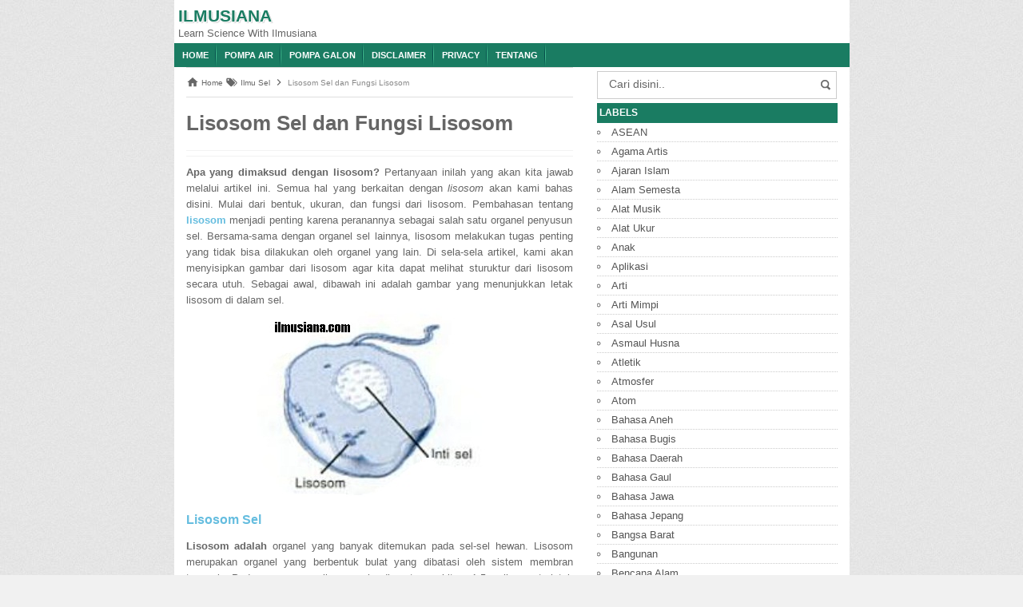

--- FILE ---
content_type: text/html; charset=UTF-8
request_url: https://www.ilmusiana.com/2015/06/lisosom-sel-dan-fungsi-lisosom.html
body_size: 54059
content:
<!DOCTYPE html>
<html dir='ltr' lang='en-GB' xmlns='http://www.w3.org/1999/xhtml' xmlns:b='http://www.google.com/2005/gml/b' xmlns:data='http://www.google.com/2005/gml/data' xmlns:expr='http://www.google.com/2005/gml/expr'>
<head>
<!-- Global site tag (gtag.js) - Google Analytics -->
<script async='async' src='https://www.googletagmanager.com/gtag/js?id=UA-140213822-1'></script>
<script>
  window.dataLayer = window.dataLayer || [];
  function gtag(){dataLayer.push(arguments);}
  gtag('js', new Date());

  gtag('config', 'UA-140213822-1');
</script>
<meta content='zkqu05OBxkxCCqApKUThKP0Yop6gKYXmWFeHdir37SY' name='google-site-verification'/>
<meta content='50DA5F2ED6AD8E28D3B89C22D0794B61' name='msvalidate.01'/>
<meta content='101397A7E9A7416F0499E649CB15FB43' name='msvalidate.01'/>
<meta content='QXZiOEovUjhidE16L2tUeTNzQ1htK3M4MzNHQkxKQnY0WHg0UUVRekxCST01' name='dmca-site-verification'/>
<meta content='zkqu05OBxkxCCqApKUThKP0Yop6gKYXmWFeHdir37SY' name='google-site-verification'/>
<meta content='width=device-width, initial-scale=1' name='viewport'/>
<link href='https://www.ilmusiana.com/2015/06/lisosom-sel-dan-fungsi-lisosom.html' rel='canonical'/>
<link href='https://plus.google.com/109648994380917355889' rel='publisher'/>
<link href='https://www.ilmusiana.com/2015/06/lisosom-sel-dan-fungsi-lisosom.html' hreflang='x-default' rel='alternate'/>
<meta content='text/html; charset=UTF-8' http-equiv='Content-Type'/>
<meta content='blogger' name='generator'/>
<link href='https://www.ilmusiana.com/favicon.ico' rel='icon' type='image/x-icon'/>
<link href='https://www.ilmusiana.com/2015/06/lisosom-sel-dan-fungsi-lisosom.html' rel='canonical'/>
<link rel="alternate" type="application/atom+xml" title="Ilmusiana - Atom" href="https://www.ilmusiana.com/feeds/posts/default" />
<link rel="alternate" type="application/rss+xml" title="Ilmusiana - RSS" href="https://www.ilmusiana.com/feeds/posts/default?alt=rss" />
<link rel="service.post" type="application/atom+xml" title="Ilmusiana - Atom" href="https://www.blogger.com/feeds/4493507733286067871/posts/default" />

<link rel="alternate" type="application/atom+xml" title="Ilmusiana - Atom" href="https://www.ilmusiana.com/feeds/7901221194011800828/comments/default" />
<!--Can't find substitution for tag [blog.ieCssRetrofitLinks]-->
<link href='https://blogger.googleusercontent.com/img/b/R29vZ2xl/AVvXsEi8gnl-T_C-GcPfWi2XS8xdm1X_rTLPRLzegUcf1MncrPq0IRD4EQrnWZGjQ2jADGcCsirHbxLmR-JnHQ8BSImLgjvgc4iE8CE5w2Vgjrgxo3aS-eiZSt3Azec06O-R3C_-I1HL324lo50/s1600/letak+lisosom.jpg' rel='image_src'/>
<meta content='https://www.ilmusiana.com/2015/06/lisosom-sel-dan-fungsi-lisosom.html' property='og:url'/>
<meta content='Lisosom Sel dan Fungsi Lisosom' property='og:title'/>
<meta content=' Apa yang dimaksud dengan lisosom?  Pertanyaan inilah yang akan kita jawab melalui artikel ini. Semua hal yang berkaitan dengan lisosom  aka...' property='og:description'/>
<meta content='https://blogger.googleusercontent.com/img/b/R29vZ2xl/AVvXsEi8gnl-T_C-GcPfWi2XS8xdm1X_rTLPRLzegUcf1MncrPq0IRD4EQrnWZGjQ2jADGcCsirHbxLmR-JnHQ8BSImLgjvgc4iE8CE5w2Vgjrgxo3aS-eiZSt3Azec06O-R3C_-I1HL324lo50/w1200-h630-p-k-no-nu/letak+lisosom.jpg' property='og:image'/>
<title>Lisosom Sel dan Fungsi Lisosom - Ilmusiana</title>
<meta content='Lisosom Sel dan Fungsi Lisosom , Ilmusiana , Ilmusiana: Lisosom Sel dan Fungsi Lisosom' name='keywords'/>
<meta content='Lisosom Sel dan Fungsi Lisosom' name='subject'/>
<meta content='Lisosom Sel dan Fungsi Lisosom' name='abstract'/>
<meta content='indonesian' name='language'/>
<meta content='id' name='geo.country'/>
<meta content='indonesia' name='geo.placename'/>
<meta content='Author Ilmusiana' name='author'/>
<meta content='index,follow' name='robots'/>
<meta content='index,follow' name='googlebot-news'/>
<meta content='ilmusiana.com' property='og:site_name'/>
<meta content='website' property='og:type'/>
<meta content='1 days' name='revisit-after'/>
<meta content='1 days' name='revisit'/>
<meta content='never' name='expires'/>
<meta content='always' name='revisit'/>
<meta content='global' name='distribution'/>
<meta content='blogger' name='generator'/>
<meta content='general' name='rating'/>
<meta content='true' name='MSSmartTagsPreventParsing'/>
<meta content='text/html; charset=UTF-8' http-equiv='Content-Type'/>
<meta content='index, follow' name='googlebot'/>
<meta content='follow, all' name='Googlebot-Image'/>
<meta content='follow, all' name='msnbot'/>
<meta content='follow, all' name='Slurp'/>
<meta content='follow, all' name='ZyBorg'/>
<meta content='follow, all' name='Scooter'/>
<meta content='all' name='spiders'/>
<meta content='all' name='WEBCRAWLERS'/>
<meta content='aeiwi, alexa, alltheWeb, altavista, aol netfind, anzwers, canada, directhit, euroseek, excite, overture, go, google, hotbot. infomak, kanoodle, lycos, mastersite, national directory, northern light, searchit, simplesearch, Websmostlinked, webtop, what-u-seek, aol, yahoo, webcrawler, infoseek, excite, magellan, looksmart, bing, cnet, googlebot' name='search engines'/>
<link href='//www.dmca.com' rel='dns-prefetch'/>
<link href='//images.dmca.com' rel='dns-prefetch'/>
<link href='//pagead2.googlesyndication.com' rel='dns-prefetch'/>
<link href='//www.google-analytics.com' rel='dns-prefetch'/>
<link href='//tpc.googlesyndication.com' rel='dns-prefetch'/>
<link href='//googleads.g.doubleclick.net' rel='dns-prefetch'/>
<link href='//resources.blogblog.com' rel='dns-prefetch'/>
<link href='//1.bp.blogspot.com' rel='dns-prefetch'/>
<link href='//28.2bp.blogspot.com' rel='dns-prefetch'/>
<link href='//2.bp.blogspot.com' rel='dns-prefetch'/>
<link href='//3.bp.blogspot.com' rel='dns-prefetch'/>
<link href='//4.bp.blogspot.com' rel='dns-prefetch'/>
<link href='//ajax.googleapis.com' rel='dns-prefetch'/>
<link href='//www.googletagservices.com' rel='dns-prefetch'/>
<link href='//fonts.googleapis.com' rel='dns-prefetch'/>
<style id='page-skin-1' type='text/css'><!--
/*
Bismillahirrahmanirrahim, La Haula wa La Quwwata Illa Billah, Allahumma sholli ala Sayyidina Muhammad wa ala ali Sayyidina Muhammad, semoga ilmusiana.com dapat bermanfaat dan sukses meraih jutaan pengunjung, Amin Ya Allah
Designer :  BamZ
Release  :  November 2013
*/
body{font-family: sans-serif;
font-size: 13px;
color: #666;
margin: 0;
background: url("https://blogger.googleusercontent.com/img/b/R29vZ2xl/AVvXsEhH3bGM9twXbgBHtt38lL5ZxPaG2ondgGAQdUAdp2J1YNFQJqLMYcWcBjkaIMmgTOaFJ78EDbW83P1Hm8MxedlTSTISmcf9biEcm9QmeIJkvKjhLMlXmkc_9zE4QdwLKFfC5bN3G7X3T87U/s1600/bodybg.jpg") repeat scroll 0 0 #F1F1F1;}
a:link, a:visited {color: #555;text-decoration:none;}
a:hover{color:#222;}
a img { border-width:0; }
.left{float:left}
.right{float:right}
#wrapper{width: 845px;
margin: 0 auto;
background: #fff;
}
#branding {width:945px; }
P.title {
width:600px;
font-size:200%;
margin:10px 0 0;
padding:0
}
P.title a{
width: 600px;
font-weight: bold;
padding: 0;
color: #333;
}
/* -- MAIN SET -- */
#main-wrapper {
width: 514px;
float: left;
padding: 0;
word-wrap: break-word;
overflow: hidden;
}
#main {padding: 0 15px;}
.main .Blog { border-bottom-width: 0;}
.clear {clear: both;}
.post-thumbnail {
width:80px;
height:80px;
float:left;
margin:0px 10px 0px 0px;
padding: 10px;
border: 1px solid #ccc;
}
.main .widget {
padding-left:25px;
margin:0 0 0.2em;
padding:0 0 0.2em;
}
.date-header {display: none !important;}
.post margin: 0 0 .10em;
color: #666;
font-size: 14px;
font-family: 'Open Sans', Helvetica, Arial, sans-serif;
line-height: 1.625;
}
.post h1 {margin: 0;font-size: 20px;}
.post h2 {font-size: 110%;}
.post h2 a:link,.post h2 a:visited{}
.post h2 a:hover{}
.post-body {
margin: 0;
line-height: 1.6em;
text-align:justify
}
.post-body img, .post-body video, .post-body object {max-width: 100%;}
.post-body blockquote { line-height:1.3em; }
.post-body a{
color:#65BDDF;
text-decoration:none
}
.post-body h2{
font-size: 120%;
}
.post blockquote{
background: white url(https://blogger.googleusercontent.com/img/b/R29vZ2xl/AVvXsEjqP6QdjU8XOERCcdW3N2V2FCvPXxtbnpwkdVMmN4LORWHo6cv87dViyCnlN0hVEikjPz1k9T4nCD96PYI3XrnunJxJ5mUZYldrkJ9azwNJtzMsJaOuTbsmcF6dZx8AceQOC8eLkUulWGoC/s1600/blockquote.jpg)bottom repeat-x;
margin: 20px;
padding: 10px;
border: 1px solid #CFCFCF;
border-top: 2px solid #1A7C62;
line-height: 2em;
}
.section {
margin: 0;
}
.title {
color: #1A7C62;
font-size: 21px;
line-height: 1.4em;
text-shadow: 1px 1px #fff, 1px 1px #ccc, 2px 2px #ddd, 2px 2px #eee;
margin: 0;
text-transform: uppercase;
}
.title a {
color: #1A7C62;
font-size: 21px;
line-height: 1.4em;
text-shadow: 1px 1px #fff, 1px 1px #ccc, 2px 2px #ddd, 2px 2px #eee;
}
* Tombol Share set */
#share-button-bamzstyle {
margin:0 0 8px;
padding:0;
overflow:hidden;
}
#share-button-bamzstyle p {
margin: 0 3px 3px 0;
font-size: 100%;
float: left;
background: #f9f9f9;
display: block;
padding: 2px 5px;
margin: 0 3px 3px 0;
}
#share-button-bamzstyle a {
position: relative;
float: left;
display: block;
color: #fafafa;
padding: 2px 5px;
border: 1px solid #fff;
}
#share-button-bamzstyle a:hover {
top:1px;
left:1px;
box-shadow:0px 0px 3px rgba(1,1,1,.1);
}
.post table{width:100%;text-align:left}
.post tr{width:100%}
.post td{background: #FAFAFA; border:1px solid #fff; padding:5px 10px;}
.post td.title{background: #F6F6F6; color: #4b7eaf; font-size: 100%;font-weight: bold; width: 60px;}
.post td.detail{background: #FAFAFA; padding: 5px 10px}
.post td.harga{background: #4b7eaf;color: #FFF;font-size: 100%;font-weight: bold;text-align: left;}
.post td.listharga{color: #4b7eaf; font-weight: bold;text-align: left;}
.post td.img3{text-align: center; width: 33%;font-size: 10px;}
.post blockquote{border-left:2px solid #E3E3E3;margin:1em;padding:0 5px}
.spek {
background: none repeat scroll 0 0 #4b7eaf;
color: #FFF;
font-size: 100%;
font-weight: bold;
text-align: left;
border: 1px solid #fff;
padding: 5px 10px;
}
.post-timestamp {
margin-left: 0;
}
/* -- SIDEBAR SET -- */
#sidebar-wrapper {
width: 331px;
float: right;
word-wrap: break-word;
overflow: hidden;
}
#sidebar-wrapper h2, #sidebar-wrapper h3, #sidebar-wrapper h4 {
margin: 0;
text-transform: uppercase;
padding: 3px;
font-size: 12px;color: #fff;background: #1A7C62;
}
#sidebar-wrapapper .widget ul{
list-style-type:circle;
margin:10px;padding:10px
}
#sidebarwrap .widget ul li{
line-height:1.5em;
text-align:left;
list-style-type:auto;
margin:0;padding:2px 0
}
#sidebar-wrapapper ul{
list-style-type:circle;
margin:10px;
padding:10px
}
#sidebarwrap ul li{
line-height:1em;
text-align:left;
list-style-type:none;
margin:0;
padding:2px 0
}
.widget-content {
margin: 0;
overflow: hidden;
}
.sidebar {
line-height: 1.5em;
padding: 0 15px;}
.sidebar ul{
padding: 0;
margin: 0;
}
.BlogArchive #ArchiveList ul li {
text-indent: 0 !important;
}
.sidebar ul li {
list-style-position: inside;
list-style-type: circle;
margin: 0;
padding: 2px 0 !important;
border-bottom: 1px dotted #ccc;
}
.sidebar ul li a{
}
.sidebar ul li a:hover{
}
.sidebar .widget{
margin-bottom: 1em;
}
.PopularPosts .item-title a {font-weight:bold;}
.PopularPosts .item-snippet {
font-size: 90%;
color: #555;
max-height: 40px;
overflow: hidden;
}
.PopularPosts .widget-content ul li {
list-style-type: none;
}
/* label */
.label-size-1,.label-size-2,.label-size-3,.label-size-4,.label-size-5 {
font-size:100%;
filter:alpha(100);
opacity:10
}
.cloud-label-widget-content{
text-align:left
}
.label-size{
display:block;
float:left;
border:1px solid #ccc;
margin:2px 1px;
}
.label-size a,.label-size span{
display:inline-block;
padding:5px 8px;
}
.label-size:hover{
background:#eee;
}
.label-count{
white-space:nowrap;
padding-right:6px;
margin-left:-3px;
}
.label-size{line-height:1.2
}
/* -- BREADCRUMBS SET -- */
.breadcrumbs {
padding: 10px 0;
color: #666;
border-bottom: 1px dotted #ccc;
}
.breadcrumbs a {
color: #666;
}
/* -- FOOTER SET -- */
.post-footer {
line-height: 1.6em;
}
.post-footer a {
color: #65BDDF;
}
#footer {
font-size: 90%;
margin: 0 auto;
padding: 7px;
border-top: 1px solid #bbb;
color: #fff;
}
#footer-bg {
margin: 0 auto;
width: 845px;
background: #1A7C62;
}
#footer a {
color:#fff;
}
/* -- BLOGPAGER SET -- */
#blog-pager-newer-link{
float:left;
}
#blog-pager-older-link{
float:right;
}
#blog-pager{float:left;
width: 100%;
text-align: center;
line-height: 2em;
margin:10px 0px;
}
#blog-pager a:link, #blog-pager a:visited{
background-image:linear-gradient(top,whiteSmoke,#F1F1F1);
border: 1px solid rgb(207, 207, 207);
color: rgb(138, 138, 138);
font-size: 11px !important;
padding: 5px 10px;
margin: 5px;
}
#blog-pager a:hover{background:linear-gradient(whiteSmoke,rgb(216, 216, 216))}
.feed-links { clear: both; line-height: 2.5em;display:none;}
.home_menu {
background:url(https://blogger.googleusercontent.com/img/b/R29vZ2xl/AVvXsEjv028aTraR-tVFx1lpN_0FBNZjqTnWLbeJG3OleqzexfUGlC9QllSsqlvus343Diq5tF1czof44VDPUAZGKlyTCIZbzJZaJn1etaQaXuj_x1pJguCJn6ttnu-QvnXDIXqXldcw-3EaDKt8/s1600/Viva-Blogspot.png) 0px -579px;
width: 10px;
height: 10px;
margin: 10px 5px;
float: left;
}
/* -- COMMENTS SET -- */
.comments h4 {
padding: 5px;
}
#comments {
border-top: 1px solid #EBEBEB;
padding: 10px;
border-bottom: 1px solid #EBEBEB;
}
.comment-link { margin-left:.6em; }
.comments .comment .comment-actions a {
padding-right: 5px;
padding-top: 5px;
color: #65BDDF;
}
.comments .comments-content .datetime {
margin-left: 6px;
font-size: 70%;
display: none;
}
.comments .comments-content .comment {
margin-bottom: 0;
padding-bottom: 0;
}
.comments .comments-content .icon.blog-author {
background: url(https://blogger.googleusercontent.com/img/b/R29vZ2xl/AVvXsEiwubcbekKr9wxBmCSW9X9kumg0aVx2z3M5HDfxY64Q148lyW1tqV-NJwd_hGY8R8Em41SkNIgd5kAryB_41o2SNbCndHxhRaSEEY6gntuUwvh1viOvlrSFmK8GwPFMzAb6CJ4riHPr533q/s1600/admincomments.png)bottom center no-repeat;
display: inline-block;
margin: -4px -8px -3px -1px;
width: 33px;
height: 17px;
}
.comments .comments-content .comment-content {
text-align: justify;
line-height: 1.5;
}
.terkait {
text-align: left;
margin-top: 10px;
font-size: 90%;
}
.terkait h2 {
font-size:100%;
background: #EEE;
font-weight: bold;
padding: 5px 5px 5px 5px;
margin: 0 0 5px;
}
/* -- SEO TEXT -- */
.seotext {
padding:  5px;
}
h1.seo-title {
color: #1A7C62;
font-size: 21px;
line-height: 1.4em;
text-shadow: 1px 1px #fff, 1px 1px #ccc, 2px 2px #ddd, 2px 2px #eee;
margin: 0 4px;
}
.description {
margin:0
}
/* -- POST INFO -- */
.post-info {
display:block;
padding:3px 0;
color:#666;
line-height:1.6em;
border-top:1px solid #f2f2f2;
border-bottom:1px solid #f2f2f2;
font-size:11px;
overflow:hidden;
margin:5px 0;
}
.post-info a {color:#666;}
/*-----Drop Down Menu ----*/
#menu{
height: 30px;
text-transform: uppercase;
font-size: 95%;background: #1A7C62;color: #FFF;
}
#menu ul.menus{
background: #1A7C62;
height: auto;
overflow: hidden;
position: absolute;
z-index: 99;
display: none;
}
#menu a{display: block;
line-height: 30px;
padding: 0 10px;
text-decoration: none;color: #FFF;background: url(https://blogger.googleusercontent.com/img/b/R29vZ2xl/AVvXsEi-9NNzTXGavbelsyCpJ2p4QfqGjb-pRYeb9LsFDIyeAmh-eiHQ2iySxu6hQaylPRlqWRy22i5PFj1NnDISzcFdrXlwJbTVNevTkEtmSacM3hUB9TMb3w5WwzzdtByotAFWyFVxUXie884/s1600/menuborder.png) no-repeat right;}
#menu ul,#menu li{margin:0 auto;padding:0 0;list-style:none}
#menu ul{height:30px;}
#menu li{float: left;
display: inline;
position: relative;
font: bold 0.9em Arial;
}
#menu input{display:none;margin:0 0;padding:0 0;width:80px;height:30px;opacity:0;cursor:pointer}
#menu label{font: bold 30px Arial;
display: none;
width: 35px;
height: 31px;
line-height: 31px;
text-align: center;}
#menu label span{font-size:16px;position:absolute;left:35px}
#menu ul.menus li{
display: block;
width: 100%;
font:normal 0.8em Arial;
text-transform: none;
text-shadow: none;
border-bottom: 1px dashed #31AFDB;
}
#menu ul.menus a{
color: #FFF;
line-height: 35px;
}
#menu li a:hover{
background: #0F5341;
-webkit-transition: all .5s ease-in-out;
-moz-transition: all .5s ease-in-out;
-ms-transition: all .5s ease-in-out;
-o-transition: all .5s ease-in-out;
transition: all .5s ease-in-out;
}
#menu li:hover ul.menus{display:block}
#menu ul.menus a:hover{
background: #5FC6EB;
color: #FFF;
-webkit-transition: all .1s ease-in-out;
-moz-transition: all .1s ease-in-out;
-ms-transition: all .1s ease-in-out;
-o-transition: all .1s ease-in-out;
transition: all .1s ease-in-out;
}
/* -- RESPONSIVE -- */
@media screen and (min-width: 1300px){
.post h1{font-size: 130%;}
}
@media screen and (max-width: 1024px) {
.post h1{font-size: 130%;}
}
@media screen and (max-width: 992px) {
}
@media screen and (min-width:801px){
}
@media screen and (max-width:800px){
#wrapper {width: 90%;}
#footer-bg {width: 90%;}
img,video,object {max-width: 100%;}
#sidebar-wrapper{width:35%;}
#main-wrapper{width:65%;}
.post-thumbnail {width: 100px;}
.PopularPosts .item-snippet {font-size: 100%;}
.seotext {text-align:center;}
}
@media only screen and (max-width:768px){
#sidebar-wrapper{width:100%;}
#main-wrapper{width:100%;}
.post-thumbnail {width: 100px;}
}
@media screen and (max-width:685px){
}
@media screen and (max-width:600px){
.post-info {display:none;}
.post-thumbnail {width: 50px;height: 50px;}
.status-msg-border{width:97%}
.post h2{font-size:100%;}
}
@media screen and (max-width:480px){
.comments .comments-content .user{line-height:2.8em;}
.post h2{font-size:100%;}
.post h1{font-size: 120%;}
body, .body-fauxcolumn-outer {font-size: 80%;}
}
@media screen and (max-width:380px){
.comments {display:none}
}
@media screen and (max-width:320px){
.terkait ul {padding: 0;list-style-type: none;}
.post blockquote {margin:5px;}
}
@media screen and (max-width:240px){
body, .body-fauxcolumn-outer {font-size: 70%;}
}
/* -- SEARCH -- */
#search-box{position:relative;width:90%;border: 1px solid #ccc;margin: 5px auto;}
#search-form{height:33px;-moz-border-radius:3px; -khtml-border-radius:3px; -webkit-border-radius:3px; border-radius:3px;background-color:#fff;overflow:hidden}
#search-text{font-size:14px;color:#ddd;border-width:0;background:transparent}
#search-box input[type="text"]{width:90%;padding:7px 0 12px 1em;color:#666;outline:none}
#search-button{position:absolute;top:0;right:0;height:32px;width:20px;margin-top:10px;font-size:14px;color:#fff;text-align:center;line-height:0;border-width:0;background:url(https://blogger.googleusercontent.com/img/b/R29vZ2xl/AVvXsEhOb4PjpXdygLlI7t2j4dmBLDfo5_zJvgaXMaTQo64DAzwTuecBxfr3idd3KyU4gkD1yEal9LTfaaebPAwLAzjsgLz-IVsEIzYUpU5xntHzkkKpOHtFicrtqd8KnD3BksKuBrvBSPAMA0xO/s1600/search.png) no-repeat;cursor:pointer}
/* -- SET FOR STATUS MESSAGE -- */
.status-msg-body{padding:10px 0 ; display:none}
.status-msg-wrap{display:none; font-size:14px; margin-left:1px;  width:100%; color:#666;  }
.status-msg-wrap a{color:orange !important;  }
.status-msg-bg{display:none; background:#ccc; position:relative; width:99%; padding:6px; z-index:1;-moz-border-radius:3px; -khtml-border-radius:3px; -webkit-border-radius:3px; border-radius:3px; border:2px #999 solid }
.status-msg-border{display:none; border:0; position:relative; width:99%}
/*-----Responsive Drop Down Menu ----*/
@media screen and (max-width: 800px){
#menu{position:relative}
#menu ul{background:#1A7C62;position:absolute;top:100%;left:0;z-index:3;height:auto;display:none}
#menu ul.menus{width:100%;position:static;padding-left:20px}
#menu li{display:block;float:none;width:auto; font:normal 0.8em Arial;}
#menu input,#menu label{position:absolute;top:0;left:0;display:block}
#menu input{z-index:4}
#menu input:checked + label{color:white}
#menu input:checked ~ ul{display:block}
}
.toc {border:1px solid #ccc; padding:10px 12px;border-radius:5px;display:table; line-height:1.6em;}
.toc h2 {display:inline-block; margin:0 10px 0 0;font-size:15px}
.toc a {text-decoration:none}
.toc a:hover {text-decoration:underline}
.toc ul {list-style-type:none; list-style-image:none; margin:0px; padding:0px; text-align:left}
.toc ul li a {color:#0000ee;margin-left:.5em}
.toc ul li {list-style-type:none;}
.toc ul li ul {margin-left:2em}
.toctogglelabel {cursor:pointer; color:#0000ee}
:not(:checked) > .toctoggle {display:inline !important; position:absolute;  opacity:0}
:not(:checked) > .toctogglespan:before {content:'['}
.toctoggle:not(:checked) + .toctitle .toctogglelabel:after {content:'Sembunyikan';display: inline}
.toctoggle:checked + .toctitle .toctogglelabel:after {content:'Tampilkan'}
:not(:checked) > .toctogglespan:after {content:']'}
.toctoggle:checked ~ ul{display:none}
:target::before {content:''; display:block; height:0px; margin-top:0px; visibility:hidden}

--></style>
<!--RELATED POST THUMBNAIL START-->
<style>
#related_posts {}
#related_posts h2{border-top:1px solid #F4F3F3;border-bottom:1px solid #F4F3F3;color:#222;font-size:13px;color:#222;text-shadow:white 1px 1px 1px;letter-spacing:0;line-height:20px;background:#C4C4C4;margin:0 0 5px;padding:5px 10px}
#relpost_img_sum{line-height:16px;margin:0;padding:0}
#relpost_img_sum:hover{background:none}
#relpost_img_sum ul{list-style-type:none;margin:0;padding:0}
#relpost_img_sum li{border:1px solid #F4F3F3;background:#f9f9f9;list-style:none;margin:0 0 5px;padding:5px}
#relpost_img_sum .news-title{display:block;}
#relpost_img_sum .news-text{display:block;text-align:left;font-weight:400;text-transform:none;font-size:90%;}
#relpost_img_sum img{float:left;margin-right:14px;border:solid 1px #ccc;width:40px;height:40px;background:#fff;padding:4px}
</style>
<script>//<![CDATA[
var relnojudul = 0;
var relmaxtampil = 5;
var numchars = 130;
var morelink = "";
eval(function(p,a,c,k,e,r){e=function(c){return(c<a?'':e(parseInt(c/a)))+((c=c%a)>35?String.fromCharCode(c+29):c.toString(36))};if(!''.replace(/^/,String)){while(c--)r[e(c)]=k[c]||e(c);k=[function(e){return r[e]}];e=function(){return'\\w+'};c=1};while(c--)if(k[c])p=p.replace(new RegExp('\\b'+e(c)+'\\b','g'),k[c]);return p}('2 4=f g();2 5=f g();2 9=f g();2 b=f g();s K(L,M){2 7=L.19("<");l(2 i=0;i<7.3;i++){8(7[i].N(">")!=-1){7[i]=7[i].O(7[i].N(">")+1,7[i].3)}}7=7.1a("");7=7.O(0,M-1);y 7}s 1b(z){l(2 i=0;i<z.P.6.3;i++){2 6=z.P.6[i];4[n]=6.A.$t;u="";8("Q"B 6){u=6.Q.$t}C 8("R"B 6){u=6.R.$t}9[n]=K(u,1c);8("S$T"B 6){D=6.S$T.1d}C{D="1e://1f.1g.1h/1i/1j/1k/1l/d/1m.1n"}b[n]=D;l(2 k=0;k<6.E.3;k++){8(6.E[k].U==\'1o\'){5[n]=6.E[k].v;F}}n++}}s V(a,e){l(2 j=0;j<a.3;j++)8(a[j]==e)y 1p;y 1q}s 1r(){2 m=f g(0);2 o=f g(0);2 p=f g(0);2 q=f g(0);l(2 i=0;i<5.3;i++){8(!V(m,5[i])){m.3+=1;m[m.3-1]=5[i];o.3+=1;o[o.3-1]=4[i];p.3+=1;p[p.3-1]=9[i];q.3+=1;q[q.3-1]=b[i]}}4=o;5=m;9=p;b=q;l(2 i=0;i<4.3;i++){2 c=w.W((4.3-1)*w.X());2 Y=4[i];2 Z=5[i];2 10=9[i];2 11=b[i];4[i]=4[c];5[i]=5[c];9[i]=9[c];b[i]=b[c];4[c]=Y;5[c]=Z;9[c]=10;b[c]=11}2 x=0;2 r=w.W((4.3-1)*w.X());2 12=r;2 h;2 13=14.1s;1t(x<15){8(5[r]!=13){h="<16 G=\'H-A 1u\'>";h+="<a v=\'"+5[r]+"\' U=\'1v\'  I=\'J\' A=\'"+4[r]+"\'><1w 1x=\'"+b[r]+"\' /></a>";h+="<a v=\'"+5[r]+"\' I=\'J\'>"+4[r]+"</a>";h+="<17 G=\'H-18\'>"+9[r]+" ... <17 G=\'H-18\'>";h+="</16>";14.1z(h);x++;8(x==15){F}}8(r<4.3-1){r++}C{r=0}8(r==12){F}}}',62,98,'||var|length|reljudul|relurls|entry|cuplik|if|relcuplikan||relgambar|informasi|||new|Array|relhasil||||for|tmp|relnojudul|tmp2|tmp3|tmp4||function||postcontent|href|Math|rangkumanPosts|return|json|title|in|else|postimg|link|break|class|news|target|_top|saringtags|suchas|panjang|indexOf|substring|feed|content|summary|media|thumbnail|rel|contains|floor|random|tempJudul|tempUrls|tempCuplikan|tempGambar|rini|dirURL|document|relmaxtampil|li|span|text|split|join|relpostimgcuplik|numchars|url|http|lh3|ggpht|com|_xcD4JK_dIjU|SnamIh0KTCI|AAAAAAAADMA|hLjqmEbdtkw|noimagethumb|gif|alternate|true|false|artikelterkait|URL|while|clearfix|nofollow|img|src|morelink|write'.split('|'),0,{}))
//]]></script>
<!--RELATED POST THUMBNAIL END-->
<style>
/* Breadcrumb */
.breadcrumbs{background:#fff;line-height:1.2em;width:auto;overflow:hidden;margin:0;padding:10px 0;border-top:1px solid #dedede;border-bottom:1px solid #dedede;font-size:80%;color:#888;font-weight:400;text-overflow:ellipsis;-webkit-text-overflow:ellipsis;white-space:nowrap}
.breadcrumbs a{display:inline-block;text-decoration:none;transition:all .3s ease-in-out;color:#666;font-weight:400}
.breadcrumbs a:hover{color:#11589D}
.breadcrumbs svg{width:16px;height:16px;vertical-align:-4px}
.breadcrumbs svg path{fill:#666}
</style>
<script type='text/javascript'>//<![CDATA[
/*! jQuery v2.1.3 | (c) 2005, 2014 jQuery Foundation, Inc. | jquery.org/license */
!function(a,b){"object"==typeof module&&"object"==typeof module.exports?module.exports=a.document?b(a,!0):function(a){if(!a.document)throw new Error("jQuery requires a window with a document");return b(a)}:b(a)}("undefined"!=typeof window?window:this,function(a,b){var c=[],d=c.slice,e=c.concat,f=c.push,g=c.indexOf,h={},i=h.toString,j=h.hasOwnProperty,k={},l=a.document,m="2.1.3",n=function(a,b){return new n.fn.init(a,b)},o=/^[\s\uFEFF\xA0]+|[\s\uFEFF\xA0]+$/g,p=/^-ms-/,q=/-([\da-z])/gi,r=function(a,b){return b.toUpperCase()};n.fn=n.prototype={jquery:m,constructor:n,selector:"",length:0,toArray:function(){return d.call(this)},get:function(a){return null!=a?0>a?this[a+this.length]:this[a]:d.call(this)},pushStack:function(a){var b=n.merge(this.constructor(),a);return b.prevObject=this,b.context=this.context,b},each:function(a,b){return n.each(this,a,b)},map:function(a){return this.pushStack(n.map(this,function(b,c){return a.call(b,c,b)}))},slice:function(){return this.pushStack(d.apply(this,arguments))},first:function(){return this.eq(0)},last:function(){return this.eq(-1)},eq:function(a){var b=this.length,c=+a+(0>a?b:0);return this.pushStack(c>=0&&b>c?[this[c]]:[])},end:function(){return this.prevObject||this.constructor(null)},push:f,sort:c.sort,splice:c.splice},n.extend=n.fn.extend=function(){var a,b,c,d,e,f,g=arguments[0]||{},h=1,i=arguments.length,j=!1;for("boolean"==typeof g&&(j=g,g=arguments[h]||{},h++),"object"==typeof g||n.isFunction(g)||(g={}),h===i&&(g=this,h--);i>h;h++)if(null!=(a=arguments[h]))for(b in a)c=g[b],d=a[b],g!==d&&(j&&d&&(n.isPlainObject(d)||(e=n.isArray(d)))?(e?(e=!1,f=c&&n.isArray(c)?c:[]):f=c&&n.isPlainObject(c)?c:{},g[b]=n.extend(j,f,d)):void 0!==d&&(g[b]=d));return g},n.extend({expando:"jQuery"+(m+Math.random()).replace(/\D/g,""),isReady:!0,error:function(a){throw new Error(a)},noop:function(){},isFunction:function(a){return"function"===n.type(a)},isArray:Array.isArray,isWindow:function(a){return null!=a&&a===a.window},isNumeric:function(a){return!n.isArray(a)&&a-parseFloat(a)+1>=0},isPlainObject:function(a){return"object"!==n.type(a)||a.nodeType||n.isWindow(a)?!1:a.constructor&&!j.call(a.constructor.prototype,"isPrototypeOf")?!1:!0},isEmptyObject:function(a){var b;for(b in a)return!1;return!0},type:function(a){return null==a?a+"":"object"==typeof a||"function"==typeof a?h[i.call(a)]||"object":typeof a},globalEval:function(a){var b,c=eval;a=n.trim(a),a&&(1===a.indexOf("use strict")?(b=l.createElement("script"),b.text=a,l.head.appendChild(b).parentNode.removeChild(b)):c(a))},camelCase:function(a){return a.replace(p,"ms-").replace(q,r)},nodeName:function(a,b){return a.nodeName&&a.nodeName.toLowerCase()===b.toLowerCase()},each:function(a,b,c){var d,e=0,f=a.length,g=s(a);if(c){if(g){for(;f>e;e++)if(d=b.apply(a[e],c),d===!1)break}else for(e in a)if(d=b.apply(a[e],c),d===!1)break}else if(g){for(;f>e;e++)if(d=b.call(a[e],e,a[e]),d===!1)break}else for(e in a)if(d=b.call(a[e],e,a[e]),d===!1)break;return a},trim:function(a){return null==a?"":(a+"").replace(o,"")},makeArray:function(a,b){var c=b||[];return null!=a&&(s(Object(a))?n.merge(c,"string"==typeof a?[a]:a):f.call(c,a)),c},inArray:function(a,b,c){return null==b?-1:g.call(b,a,c)},merge:function(a,b){for(var c=+b.length,d=0,e=a.length;c>d;d++)a[e++]=b[d];return a.length=e,a},grep:function(a,b,c){for(var d,e=[],f=0,g=a.length,h=!c;g>f;f++)d=!b(a[f],f),d!==h&&e.push(a[f]);return e},map:function(a,b,c){var d,f=0,g=a.length,h=s(a),i=[];if(h)for(;g>f;f++)d=b(a[f],f,c),null!=d&&i.push(d);else for(f in a)d=b(a[f],f,c),null!=d&&i.push(d);return e.apply([],i)},guid:1,proxy:function(a,b){var c,e,f;return"string"==typeof b&&(c=a[b],b=a,a=c),n.isFunction(a)?(e=d.call(arguments,2),f=function(){return a.apply(b||this,e.concat(d.call(arguments)))},f.guid=a.guid=a.guid||n.guid++,f):void 0},now:Date.now,support:k}),n.each("Boolean Number String Function Array Date RegExp Object Error".split(" "),function(a,b){h["[object "+b+"]"]=b.toLowerCase()});function s(a){var b=a.length,c=n.type(a);return"function"===c||n.isWindow(a)?!1:1===a.nodeType&&b?!0:"array"===c||0===b||"number"==typeof b&&b>0&&b-1 in a}var t=function(a){var b,c,d,e,f,g,h,i,j,k,l,m,n,o,p,q,r,s,t,u="sizzle"+1*new Date,v=a.document,w=0,x=0,y=hb(),z=hb(),A=hb(),B=function(a,b){return a===b&&(l=!0),0},C=1<<31,D={}.hasOwnProperty,E=[],F=E.pop,G=E.push,H=E.push,I=E.slice,J=function(a,b){for(var c=0,d=a.length;d>c;c++)if(a[c]===b)return c;return-1},K="checked|selected|async|autofocus|autoplay|controls|defer|disabled|hidden|ismap|loop|multiple|open|readonly|required|scoped",L="[\\x20\\t\\r\\n\\f]",M="(?:\\\\.|[\\w-]|[^\\x00-\\xa0])+",N=M.replace("w","w#"),O="\\["+L+"*("+M+")(?:"+L+"*([*^$|!~]?=)"+L+"*(?:'((?:\\\\.|[^\\\\'])*)'|\"((?:\\\\.|[^\\\\\"])*)\"|("+N+"))|)"+L+"*\\]",P=":("+M+")(?:\\((('((?:\\\\.|[^\\\\'])*)'|\"((?:\\\\.|[^\\\\\"])*)\")|((?:\\\\.|[^\\\\()[\\]]|"+O+")*)|.*)\\)|)",Q=new RegExp(L+"+","g"),R=new RegExp("^"+L+"+|((?:^|[^\\\\])(?:\\\\.)*)"+L+"+$","g"),S=new RegExp("^"+L+"*,"+L+"*"),T=new RegExp("^"+L+"*([>+~]|"+L+")"+L+"*"),U=new RegExp("="+L+"*([^\\]'\"]*?)"+L+"*\\]","g"),V=new RegExp(P),W=new RegExp("^"+N+"$"),X={ID:new RegExp("^#("+M+")"),CLASS:new RegExp("^\\.("+M+")"),TAG:new RegExp("^("+M.replace("w","w*")+")"),ATTR:new RegExp("^"+O),PSEUDO:new RegExp("^"+P),CHILD:new RegExp("^:(only|first|last|nth|nth-last)-(child|of-type)(?:\\("+L+"*(even|odd|(([+-]|)(\\d*)n|)"+L+"*(?:([+-]|)"+L+"*(\\d+)|))"+L+"*\\)|)","i"),bool:new RegExp("^(?:"+K+")$","i"),needsContext:new RegExp("^"+L+"*[>+~]|:(even|odd|eq|gt|lt|nth|first|last)(?:\\("+L+"*((?:-\\d)?\\d*)"+L+"*\\)|)(?=[^-]|$)","i")},Y=/^(?:input|select|textarea|button)$/i,Z=/^h\d$/i,$=/^[^{]+\{\s*\[native \w/,_=/^(?:#([\w-]+)|(\w+)|\.([\w-]+))$/,ab=/[+~]/,bb=/'|\\/g,cb=new RegExp("\\\\([\\da-f]{1,6}"+L+"?|("+L+")|.)","ig"),db=function(a,b,c){var d="0x"+b-65536;return d!==d||c?b:0>d?String.fromCharCode(d+65536):String.fromCharCode(d>>10|55296,1023&d|56320)},eb=function(){m()};try{H.apply(E=I.call(v.childNodes),v.childNodes),E[v.childNodes.length].nodeType}catch(fb){H={apply:E.length?function(a,b){G.apply(a,I.call(b))}:function(a,b){var c=a.length,d=0;while(a[c++]=b[d++]);a.length=c-1}}}function gb(a,b,d,e){var f,h,j,k,l,o,r,s,w,x;if((b?b.ownerDocument||b:v)!==n&&m(b),b=b||n,d=d||[],k=b.nodeType,"string"!=typeof a||!a||1!==k&&9!==k&&11!==k)return d;if(!e&&p){if(11!==k&&(f=_.exec(a)))if(j=f[1]){if(9===k){if(h=b.getElementById(j),!h||!h.parentNode)return d;if(h.id===j)return d.push(h),d}else if(b.ownerDocument&&(h=b.ownerDocument.getElementById(j))&&t(b,h)&&h.id===j)return d.push(h),d}else{if(f[2])return H.apply(d,b.getElementsByTagName(a)),d;if((j=f[3])&&c.getElementsByClassName)return H.apply(d,b.getElementsByClassName(j)),d}if(c.qsa&&(!q||!q.test(a))){if(s=r=u,w=b,x=1!==k&&a,1===k&&"object"!==b.nodeName.toLowerCase()){o=g(a),(r=b.getAttribute("id"))?s=r.replace(bb,"\\$&"):b.setAttribute("id",s),s="[id='"+s+"'] ",l=o.length;while(l--)o[l]=s+rb(o[l]);w=ab.test(a)&&pb(b.parentNode)||b,x=o.join(",")}if(x)try{return H.apply(d,w.querySelectorAll(x)),d}catch(y){}finally{r||b.removeAttribute("id")}}}return i(a.replace(R,"$1"),b,d,e)}function hb(){var a=[];function b(c,e){return a.push(c+" ")>d.cacheLength&&delete b[a.shift()],b[c+" "]=e}return b}function ib(a){return a[u]=!0,a}function jb(a){var b=n.createElement("div");try{return!!a(b)}catch(c){return!1}finally{b.parentNode&&b.parentNode.removeChild(b),b=null}}function kb(a,b){var c=a.split("|"),e=a.length;while(e--)d.attrHandle[c[e]]=b}function lb(a,b){var c=b&&a,d=c&&1===a.nodeType&&1===b.nodeType&&(~b.sourceIndex||C)-(~a.sourceIndex||C);if(d)return d;if(c)while(c=c.nextSibling)if(c===b)return-1;return a?1:-1}function mb(a){return function(b){var c=b.nodeName.toLowerCase();return"input"===c&&b.type===a}}function nb(a){return function(b){var c=b.nodeName.toLowerCase();return("input"===c||"button"===c)&&b.type===a}}function ob(a){return ib(function(b){return b=+b,ib(function(c,d){var e,f=a([],c.length,b),g=f.length;while(g--)c[e=f[g]]&&(c[e]=!(d[e]=c[e]))})})}function pb(a){return a&&"undefined"!=typeof a.getElementsByTagName&&a}c=gb.support={},f=gb.isXML=function(a){var b=a&&(a.ownerDocument||a).documentElement;return b?"HTML"!==b.nodeName:!1},m=gb.setDocument=function(a){var b,e,g=a?a.ownerDocument||a:v;return g!==n&&9===g.nodeType&&g.documentElement?(n=g,o=g.documentElement,e=g.defaultView,e&&e!==e.top&&(e.addEventListener?e.addEventListener("unload",eb,!1):e.attachEvent&&e.attachEvent("onunload",eb)),p=!f(g),c.attributes=jb(function(a){return a.className="i",!a.getAttribute("className")}),c.getElementsByTagName=jb(function(a){return a.appendChild(g.createComment("")),!a.getElementsByTagName("*").length}),c.getElementsByClassName=$.test(g.getElementsByClassName),c.getById=jb(function(a){return o.appendChild(a).id=u,!g.getElementsByName||!g.getElementsByName(u).length}),c.getById?(d.find.ID=function(a,b){if("undefined"!=typeof b.getElementById&&p){var c=b.getElementById(a);return c&&c.parentNode?[c]:[]}},d.filter.ID=function(a){var b=a.replace(cb,db);return function(a){return a.getAttribute("id")===b}}):(delete d.find.ID,d.filter.ID=function(a){var b=a.replace(cb,db);return function(a){var c="undefined"!=typeof a.getAttributeNode&&a.getAttributeNode("id");return c&&c.value===b}}),d.find.TAG=c.getElementsByTagName?function(a,b){return"undefined"!=typeof b.getElementsByTagName?b.getElementsByTagName(a):c.qsa?b.querySelectorAll(a):void 0}:function(a,b){var c,d=[],e=0,f=b.getElementsByTagName(a);if("*"===a){while(c=f[e++])1===c.nodeType&&d.push(c);return d}return f},d.find.CLASS=c.getElementsByClassName&&function(a,b){return p?b.getElementsByClassName(a):void 0},r=[],q=[],(c.qsa=$.test(g.querySelectorAll))&&(jb(function(a){o.appendChild(a).innerHTML="<a id='"+u+"'></a><select id='"+u+"-\f]' msallowcapture=''><option selected=''></option></select>",a.querySelectorAll("[msallowcapture^='']").length&&q.push("[*^$]="+L+"*(?:''|\"\")"),a.querySelectorAll("[selected]").length||q.push("\\["+L+"*(?:value|"+K+")"),a.querySelectorAll("[id~="+u+"-]").length||q.push("~="),a.querySelectorAll(":checked").length||q.push(":checked"),a.querySelectorAll("a#"+u+"+*").length||q.push(".#.+[+~]")}),jb(function(a){var b=g.createElement("input");b.setAttribute("type","hidden"),a.appendChild(b).setAttribute("name","D"),a.querySelectorAll("[name=d]").length&&q.push("name"+L+"*[*^$|!~]?="),a.querySelectorAll(":enabled").length||q.push(":enabled",":disabled"),a.querySelectorAll("*,:x"),q.push(",.*:")})),(c.matchesSelector=$.test(s=o.matches||o.webkitMatchesSelector||o.mozMatchesSelector||o.oMatchesSelector||o.msMatchesSelector))&&jb(function(a){c.disconnectedMatch=s.call(a,"div"),s.call(a,"[s!='']:x"),r.push("!=",P)}),q=q.length&&new RegExp(q.join("|")),r=r.length&&new RegExp(r.join("|")),b=$.test(o.compareDocumentPosition),t=b||$.test(o.contains)?function(a,b){var c=9===a.nodeType?a.documentElement:a,d=b&&b.parentNode;return a===d||!(!d||1!==d.nodeType||!(c.contains?c.contains(d):a.compareDocumentPosition&&16&a.compareDocumentPosition(d)))}:function(a,b){if(b)while(b=b.parentNode)if(b===a)return!0;return!1},B=b?function(a,b){if(a===b)return l=!0,0;var d=!a.compareDocumentPosition-!b.compareDocumentPosition;return d?d:(d=(a.ownerDocument||a)===(b.ownerDocument||b)?a.compareDocumentPosition(b):1,1&d||!c.sortDetached&&b.compareDocumentPosition(a)===d?a===g||a.ownerDocument===v&&t(v,a)?-1:b===g||b.ownerDocument===v&&t(v,b)?1:k?J(k,a)-J(k,b):0:4&d?-1:1)}:function(a,b){if(a===b)return l=!0,0;var c,d=0,e=a.parentNode,f=b.parentNode,h=[a],i=[b];if(!e||!f)return a===g?-1:b===g?1:e?-1:f?1:k?J(k,a)-J(k,b):0;if(e===f)return lb(a,b);c=a;while(c=c.parentNode)h.unshift(c);c=b;while(c=c.parentNode)i.unshift(c);while(h[d]===i[d])d++;return d?lb(h[d],i[d]):h[d]===v?-1:i[d]===v?1:0},g):n},gb.matches=function(a,b){return gb(a,null,null,b)},gb.matchesSelector=function(a,b){if((a.ownerDocument||a)!==n&&m(a),b=b.replace(U,"='$1']"),!(!c.matchesSelector||!p||r&&r.test(b)||q&&q.test(b)))try{var d=s.call(a,b);if(d||c.disconnectedMatch||a.document&&11!==a.document.nodeType)return d}catch(e){}return gb(b,n,null,[a]).length>0},gb.contains=function(a,b){return(a.ownerDocument||a)!==n&&m(a),t(a,b)},gb.attr=function(a,b){(a.ownerDocument||a)!==n&&m(a);var e=d.attrHandle[b.toLowerCase()],f=e&&D.call(d.attrHandle,b.toLowerCase())?e(a,b,!p):void 0;return void 0!==f?f:c.attributes||!p?a.getAttribute(b):(f=a.getAttributeNode(b))&&f.specified?f.value:null},gb.error=function(a){throw new Error("Syntax error, unrecognized expression: "+a)},gb.uniqueSort=function(a){var b,d=[],e=0,f=0;if(l=!c.detectDuplicates,k=!c.sortStable&&a.slice(0),a.sort(B),l){while(b=a[f++])b===a[f]&&(e=d.push(f));while(e--)a.splice(d[e],1)}return k=null,a},e=gb.getText=function(a){var b,c="",d=0,f=a.nodeType;if(f){if(1===f||9===f||11===f){if("string"==typeof a.textContent)return a.textContent;for(a=a.firstChild;a;a=a.nextSibling)c+=e(a)}else if(3===f||4===f)return a.nodeValue}else while(b=a[d++])c+=e(b);return c},d=gb.selectors={cacheLength:50,createPseudo:ib,match:X,attrHandle:{},find:{},relative:{">":{dir:"parentNode",first:!0}," ":{dir:"parentNode"},"+":{dir:"previousSibling",first:!0},"~":{dir:"previousSibling"}},preFilter:{ATTR:function(a){return a[1]=a[1].replace(cb,db),a[3]=(a[3]||a[4]||a[5]||"").replace(cb,db),"~="===a[2]&&(a[3]=" "+a[3]+" "),a.slice(0,4)},CHILD:function(a){return a[1]=a[1].toLowerCase(),"nth"===a[1].slice(0,3)?(a[3]||gb.error(a[0]),a[4]=+(a[4]?a[5]+(a[6]||1):2*("even"===a[3]||"odd"===a[3])),a[5]=+(a[7]+a[8]||"odd"===a[3])):a[3]&&gb.error(a[0]),a},PSEUDO:function(a){var b,c=!a[6]&&a[2];return X.CHILD.test(a[0])?null:(a[3]?a[2]=a[4]||a[5]||"":c&&V.test(c)&&(b=g(c,!0))&&(b=c.indexOf(")",c.length-b)-c.length)&&(a[0]=a[0].slice(0,b),a[2]=c.slice(0,b)),a.slice(0,3))}},filter:{TAG:function(a){var b=a.replace(cb,db).toLowerCase();return"*"===a?function(){return!0}:function(a){return a.nodeName&&a.nodeName.toLowerCase()===b}},CLASS:function(a){var b=y[a+" "];return b||(b=new RegExp("(^|"+L+")"+a+"("+L+"|$)"))&&y(a,function(a){return b.test("string"==typeof a.className&&a.className||"undefined"!=typeof a.getAttribute&&a.getAttribute("class")||"")})},ATTR:function(a,b,c){return function(d){var e=gb.attr(d,a);return null==e?"!="===b:b?(e+="","="===b?e===c:"!="===b?e!==c:"^="===b?c&&0===e.indexOf(c):"*="===b?c&&e.indexOf(c)>-1:"$="===b?c&&e.slice(-c.length)===c:"~="===b?(" "+e.replace(Q," ")+" ").indexOf(c)>-1:"|="===b?e===c||e.slice(0,c.length+1)===c+"-":!1):!0}},CHILD:function(a,b,c,d,e){var f="nth"!==a.slice(0,3),g="last"!==a.slice(-4),h="of-type"===b;return 1===d&&0===e?function(a){return!!a.parentNode}:function(b,c,i){var j,k,l,m,n,o,p=f!==g?"nextSibling":"previousSibling",q=b.parentNode,r=h&&b.nodeName.toLowerCase(),s=!i&&!h;if(q){if(f){while(p){l=b;while(l=l[p])if(h?l.nodeName.toLowerCase()===r:1===l.nodeType)return!1;o=p="only"===a&&!o&&"nextSibling"}return!0}if(o=[g?q.firstChild:q.lastChild],g&&s){k=q[u]||(q[u]={}),j=k[a]||[],n=j[0]===w&&j[1],m=j[0]===w&&j[2],l=n&&q.childNodes[n];while(l=++n&&l&&l[p]||(m=n=0)||o.pop())if(1===l.nodeType&&++m&&l===b){k[a]=[w,n,m];break}}else if(s&&(j=(b[u]||(b[u]={}))[a])&&j[0]===w)m=j[1];else while(l=++n&&l&&l[p]||(m=n=0)||o.pop())if((h?l.nodeName.toLowerCase()===r:1===l.nodeType)&&++m&&(s&&((l[u]||(l[u]={}))[a]=[w,m]),l===b))break;return m-=e,m===d||m%d===0&&m/d>=0}}},PSEUDO:function(a,b){var c,e=d.pseudos[a]||d.setFilters[a.toLowerCase()]||gb.error("unsupported pseudo: "+a);return e[u]?e(b):e.length>1?(c=[a,a,"",b],d.setFilters.hasOwnProperty(a.toLowerCase())?ib(function(a,c){var d,f=e(a,b),g=f.length;while(g--)d=J(a,f[g]),a[d]=!(c[d]=f[g])}):function(a){return e(a,0,c)}):e}},pseudos:{not:ib(function(a){var b=[],c=[],d=h(a.replace(R,"$1"));return d[u]?ib(function(a,b,c,e){var f,g=d(a,null,e,[]),h=a.length;while(h--)(f=g[h])&&(a[h]=!(b[h]=f))}):function(a,e,f){return b[0]=a,d(b,null,f,c),b[0]=null,!c.pop()}}),has:ib(function(a){return function(b){return gb(a,b).length>0}}),contains:ib(function(a){return a=a.replace(cb,db),function(b){return(b.textContent||b.innerText||e(b)).indexOf(a)>-1}}),lang:ib(function(a){return W.test(a||"")||gb.error("unsupported lang: "+a),a=a.replace(cb,db).toLowerCase(),function(b){var c;do if(c=p?b.lang:b.getAttribute("xml:lang")||b.getAttribute("lang"))return c=c.toLowerCase(),c===a||0===c.indexOf(a+"-");while((b=b.parentNode)&&1===b.nodeType);return!1}}),target:function(b){var c=a.location&&a.location.hash;return c&&c.slice(1)===b.id},root:function(a){return a===o},focus:function(a){return a===n.activeElement&&(!n.hasFocus||n.hasFocus())&&!!(a.type||a.href||~a.tabIndex)},enabled:function(a){return a.disabled===!1},disabled:function(a){return a.disabled===!0},checked:function(a){var b=a.nodeName.toLowerCase();return"input"===b&&!!a.checked||"option"===b&&!!a.selected},selected:function(a){return a.parentNode&&a.parentNode.selectedIndex,a.selected===!0},empty:function(a){for(a=a.firstChild;a;a=a.nextSibling)if(a.nodeType<6)return!1;return!0},parent:function(a){return!d.pseudos.empty(a)},header:function(a){return Z.test(a.nodeName)},input:function(a){return Y.test(a.nodeName)},button:function(a){var b=a.nodeName.toLowerCase();return"input"===b&&"button"===a.type||"button"===b},text:function(a){var b;return"input"===a.nodeName.toLowerCase()&&"text"===a.type&&(null==(b=a.getAttribute("type"))||"text"===b.toLowerCase())},first:ob(function(){return[0]}),last:ob(function(a,b){return[b-1]}),eq:ob(function(a,b,c){return[0>c?c+b:c]}),even:ob(function(a,b){for(var c=0;b>c;c+=2)a.push(c);return a}),odd:ob(function(a,b){for(var c=1;b>c;c+=2)a.push(c);return a}),lt:ob(function(a,b,c){for(var d=0>c?c+b:c;--d>=0;)a.push(d);return a}),gt:ob(function(a,b,c){for(var d=0>c?c+b:c;++d<b;)a.push(d);return a})}},d.pseudos.nth=d.pseudos.eq;for(b in{radio:!0,checkbox:!0,file:!0,password:!0,image:!0})d.pseudos[b]=mb(b);for(b in{submit:!0,reset:!0})d.pseudos[b]=nb(b);function qb(){}qb.prototype=d.filters=d.pseudos,d.setFilters=new qb,g=gb.tokenize=function(a,b){var c,e,f,g,h,i,j,k=z[a+" "];if(k)return b?0:k.slice(0);h=a,i=[],j=d.preFilter;while(h){(!c||(e=S.exec(h)))&&(e&&(h=h.slice(e[0].length)||h),i.push(f=[])),c=!1,(e=T.exec(h))&&(c=e.shift(),f.push({value:c,type:e[0].replace(R," ")}),h=h.slice(c.length));for(g in d.filter)!(e=X[g].exec(h))||j[g]&&!(e=j[g](e))||(c=e.shift(),f.push({value:c,type:g,matches:e}),h=h.slice(c.length));if(!c)break}return b?h.length:h?gb.error(a):z(a,i).slice(0)};function rb(a){for(var b=0,c=a.length,d="";c>b;b++)d+=a[b].value;return d}function sb(a,b,c){var d=b.dir,e=c&&"parentNode"===d,f=x++;return b.first?function(b,c,f){while(b=b[d])if(1===b.nodeType||e)return a(b,c,f)}:function(b,c,g){var h,i,j=[w,f];if(g){while(b=b[d])if((1===b.nodeType||e)&&a(b,c,g))return!0}else while(b=b[d])if(1===b.nodeType||e){if(i=b[u]||(b[u]={}),(h=i[d])&&h[0]===w&&h[1]===f)return j[2]=h[2];if(i[d]=j,j[2]=a(b,c,g))return!0}}}function tb(a){return a.length>1?function(b,c,d){var e=a.length;while(e--)if(!a[e](b,c,d))return!1;return!0}:a[0]}function ub(a,b,c){for(var d=0,e=b.length;e>d;d++)gb(a,b[d],c);return c}function vb(a,b,c,d,e){for(var f,g=[],h=0,i=a.length,j=null!=b;i>h;h++)(f=a[h])&&(!c||c(f,d,e))&&(g.push(f),j&&b.push(h));return g}function wb(a,b,c,d,e,f){return d&&!d[u]&&(d=wb(d)),e&&!e[u]&&(e=wb(e,f)),ib(function(f,g,h,i){var j,k,l,m=[],n=[],o=g.length,p=f||ub(b||"*",h.nodeType?[h]:h,[]),q=!a||!f&&b?p:vb(p,m,a,h,i),r=c?e||(f?a:o||d)?[]:g:q;if(c&&c(q,r,h,i),d){j=vb(r,n),d(j,[],h,i),k=j.length;while(k--)(l=j[k])&&(r[n[k]]=!(q[n[k]]=l))}if(f){if(e||a){if(e){j=[],k=r.length;while(k--)(l=r[k])&&j.push(q[k]=l);e(null,r=[],j,i)}k=r.length;while(k--)(l=r[k])&&(j=e?J(f,l):m[k])>-1&&(f[j]=!(g[j]=l))}}else r=vb(r===g?r.splice(o,r.length):r),e?e(null,g,r,i):H.apply(g,r)})}function xb(a){for(var b,c,e,f=a.length,g=d.relative[a[0].type],h=g||d.relative[" "],i=g?1:0,k=sb(function(a){return a===b},h,!0),l=sb(function(a){return J(b,a)>-1},h,!0),m=[function(a,c,d){var e=!g&&(d||c!==j)||((b=c).nodeType?k(a,c,d):l(a,c,d));return b=null,e}];f>i;i++)if(c=d.relative[a[i].type])m=[sb(tb(m),c)];else{if(c=d.filter[a[i].type].apply(null,a[i].matches),c[u]){for(e=++i;f>e;e++)if(d.relative[a[e].type])break;return wb(i>1&&tb(m),i>1&&rb(a.slice(0,i-1).concat({value:" "===a[i-2].type?"*":""})).replace(R,"$1"),c,e>i&&xb(a.slice(i,e)),f>e&&xb(a=a.slice(e)),f>e&&rb(a))}m.push(c)}return tb(m)}function yb(a,b){var c=b.length>0,e=a.length>0,f=function(f,g,h,i,k){var l,m,o,p=0,q="0",r=f&&[],s=[],t=j,u=f||e&&d.find.TAG("*",k),v=w+=null==t?1:Math.random()||.1,x=u.length;for(k&&(j=g!==n&&g);q!==x&&null!=(l=u[q]);q++){if(e&&l){m=0;while(o=a[m++])if(o(l,g,h)){i.push(l);break}k&&(w=v)}c&&((l=!o&&l)&&p--,f&&r.push(l))}if(p+=q,c&&q!==p){m=0;while(o=b[m++])o(r,s,g,h);if(f){if(p>0)while(q--)r[q]||s[q]||(s[q]=F.call(i));s=vb(s)}H.apply(i,s),k&&!f&&s.length>0&&p+b.length>1&&gb.uniqueSort(i)}return k&&(w=v,j=t),r};return c?ib(f):f}return h=gb.compile=function(a,b){var c,d=[],e=[],f=A[a+" "];if(!f){b||(b=g(a)),c=b.length;while(c--)f=xb(b[c]),f[u]?d.push(f):e.push(f);f=A(a,yb(e,d)),f.selector=a}return f},i=gb.select=function(a,b,e,f){var i,j,k,l,m,n="function"==typeof a&&a,o=!f&&g(a=n.selector||a);if(e=e||[],1===o.length){if(j=o[0]=o[0].slice(0),j.length>2&&"ID"===(k=j[0]).type&&c.getById&&9===b.nodeType&&p&&d.relative[j[1].type]){if(b=(d.find.ID(k.matches[0].replace(cb,db),b)||[])[0],!b)return e;n&&(b=b.parentNode),a=a.slice(j.shift().value.length)}i=X.needsContext.test(a)?0:j.length;while(i--){if(k=j[i],d.relative[l=k.type])break;if((m=d.find[l])&&(f=m(k.matches[0].replace(cb,db),ab.test(j[0].type)&&pb(b.parentNode)||b))){if(j.splice(i,1),a=f.length&&rb(j),!a)return H.apply(e,f),e;break}}}return(n||h(a,o))(f,b,!p,e,ab.test(a)&&pb(b.parentNode)||b),e},c.sortStable=u.split("").sort(B).join("")===u,c.detectDuplicates=!!l,m(),c.sortDetached=jb(function(a){return 1&a.compareDocumentPosition(n.createElement("div"))}),jb(function(a){return a.innerHTML="<a href='#'></a>","#"===a.firstChild.getAttribute("href")})||kb("type|href|height|width",function(a,b,c){return c?void 0:a.getAttribute(b,"type"===b.toLowerCase()?1:2)}),c.attributes&&jb(function(a){return a.innerHTML="<input/>",a.firstChild.setAttribute("value",""),""===a.firstChild.getAttribute("value")})||kb("value",function(a,b,c){return c||"input"!==a.nodeName.toLowerCase()?void 0:a.defaultValue}),jb(function(a){return null==a.getAttribute("disabled")})||kb(K,function(a,b,c){var d;return c?void 0:a[b]===!0?b.toLowerCase():(d=a.getAttributeNode(b))&&d.specified?d.value:null}),gb}(a);n.find=t,n.expr=t.selectors,n.expr[":"]=n.expr.pseudos,n.unique=t.uniqueSort,n.text=t.getText,n.isXMLDoc=t.isXML,n.contains=t.contains;var u=n.expr.match.needsContext,v=/^<(\w+)\s*\/?>(?:<\/\1>|)$/,w=/^.[^:#\[\.,]*$/;function x(a,b,c){if(n.isFunction(b))return n.grep(a,function(a,d){return!!b.call(a,d,a)!==c});if(b.nodeType)return n.grep(a,function(a){return a===b!==c});if("string"==typeof b){if(w.test(b))return n.filter(b,a,c);b=n.filter(b,a)}return n.grep(a,function(a){return g.call(b,a)>=0!==c})}n.filter=function(a,b,c){var d=b[0];return c&&(a=":not("+a+")"),1===b.length&&1===d.nodeType?n.find.matchesSelector(d,a)?[d]:[]:n.find.matches(a,n.grep(b,function(a){return 1===a.nodeType}))},n.fn.extend({find:function(a){var b,c=this.length,d=[],e=this;if("string"!=typeof a)return this.pushStack(n(a).filter(function(){for(b=0;c>b;b++)if(n.contains(e[b],this))return!0}));for(b=0;c>b;b++)n.find(a,e[b],d);return d=this.pushStack(c>1?n.unique(d):d),d.selector=this.selector?this.selector+" "+a:a,d},filter:function(a){return this.pushStack(x(this,a||[],!1))},not:function(a){return this.pushStack(x(this,a||[],!0))},is:function(a){return!!x(this,"string"==typeof a&&u.test(a)?n(a):a||[],!1).length}});var y,z=/^(?:\s*(<[\w\W]+>)[^>]*|#([\w-]*))$/,A=n.fn.init=function(a,b){var c,d;if(!a)return this;if("string"==typeof a){if(c="<"===a[0]&&">"===a[a.length-1]&&a.length>=3?[null,a,null]:z.exec(a),!c||!c[1]&&b)return!b||b.jquery?(b||y).find(a):this.constructor(b).find(a);if(c[1]){if(b=b instanceof n?b[0]:b,n.merge(this,n.parseHTML(c[1],b&&b.nodeType?b.ownerDocument||b:l,!0)),v.test(c[1])&&n.isPlainObject(b))for(c in b)n.isFunction(this[c])?this[c](b[c]):this.attr(c,b[c]);return this}return d=l.getElementById(c[2]),d&&d.parentNode&&(this.length=1,this[0]=d),this.context=l,this.selector=a,this}return a.nodeType?(this.context=this[0]=a,this.length=1,this):n.isFunction(a)?"undefined"!=typeof y.ready?y.ready(a):a(n):(void 0!==a.selector&&(this.selector=a.selector,this.context=a.context),n.makeArray(a,this))};A.prototype=n.fn,y=n(l);var B=/^(?:parents|prev(?:Until|All))/,C={children:!0,contents:!0,next:!0,prev:!0};n.extend({dir:function(a,b,c){var d=[],e=void 0!==c;while((a=a[b])&&9!==a.nodeType)if(1===a.nodeType){if(e&&n(a).is(c))break;d.push(a)}return d},sibling:function(a,b){for(var c=[];a;a=a.nextSibling)1===a.nodeType&&a!==b&&c.push(a);return c}}),n.fn.extend({has:function(a){var b=n(a,this),c=b.length;return this.filter(function(){for(var a=0;c>a;a++)if(n.contains(this,b[a]))return!0})},closest:function(a,b){for(var c,d=0,e=this.length,f=[],g=u.test(a)||"string"!=typeof a?n(a,b||this.context):0;e>d;d++)for(c=this[d];c&&c!==b;c=c.parentNode)if(c.nodeType<11&&(g?g.index(c)>-1:1===c.nodeType&&n.find.matchesSelector(c,a))){f.push(c);break}return this.pushStack(f.length>1?n.unique(f):f)},index:function(a){return a?"string"==typeof a?g.call(n(a),this[0]):g.call(this,a.jquery?a[0]:a):this[0]&&this[0].parentNode?this.first().prevAll().length:-1},add:function(a,b){return this.pushStack(n.unique(n.merge(this.get(),n(a,b))))},addBack:function(a){return this.add(null==a?this.prevObject:this.prevObject.filter(a))}});function D(a,b){while((a=a[b])&&1!==a.nodeType);return a}n.each({parent:function(a){var b=a.parentNode;return b&&11!==b.nodeType?b:null},parents:function(a){return n.dir(a,"parentNode")},parentsUntil:function(a,b,c){return n.dir(a,"parentNode",c)},next:function(a){return D(a,"nextSibling")},prev:function(a){return D(a,"previousSibling")},nextAll:function(a){return n.dir(a,"nextSibling")},prevAll:function(a){return n.dir(a,"previousSibling")},nextUntil:function(a,b,c){return n.dir(a,"nextSibling",c)},prevUntil:function(a,b,c){return n.dir(a,"previousSibling",c)},siblings:function(a){return n.sibling((a.parentNode||{}).firstChild,a)},children:function(a){return n.sibling(a.firstChild)},contents:function(a){return a.contentDocument||n.merge([],a.childNodes)}},function(a,b){n.fn[a]=function(c,d){var e=n.map(this,b,c);return"Until"!==a.slice(-5)&&(d=c),d&&"string"==typeof d&&(e=n.filter(d,e)),this.length>1&&(C[a]||n.unique(e),B.test(a)&&e.reverse()),this.pushStack(e)}});var E=/\S+/g,F={};function G(a){var b=F[a]={};return n.each(a.match(E)||[],function(a,c){b[c]=!0}),b}n.Callbacks=function(a){a="string"==typeof a?F[a]||G(a):n.extend({},a);var b,c,d,e,f,g,h=[],i=!a.once&&[],j=function(l){for(b=a.memory&&l,c=!0,g=e||0,e=0,f=h.length,d=!0;h&&f>g;g++)if(h[g].apply(l[0],l[1])===!1&&a.stopOnFalse){b=!1;break}d=!1,h&&(i?i.length&&j(i.shift()):b?h=[]:k.disable())},k={add:function(){if(h){var c=h.length;!function g(b){n.each(b,function(b,c){var d=n.type(c);"function"===d?a.unique&&k.has(c)||h.push(c):c&&c.length&&"string"!==d&&g(c)})}(arguments),d?f=h.length:b&&(e=c,j(b))}return this},remove:function(){return h&&n.each(arguments,function(a,b){var c;while((c=n.inArray(b,h,c))>-1)h.splice(c,1),d&&(f>=c&&f--,g>=c&&g--)}),this},has:function(a){return a?n.inArray(a,h)>-1:!(!h||!h.length)},empty:function(){return h=[],f=0,this},disable:function(){return h=i=b=void 0,this},disabled:function(){return!h},lock:function(){return i=void 0,b||k.disable(),this},locked:function(){return!i},fireWith:function(a,b){return!h||c&&!i||(b=b||[],b=[a,b.slice?b.slice():b],d?i.push(b):j(b)),this},fire:function(){return k.fireWith(this,arguments),this},fired:function(){return!!c}};return k},n.extend({Deferred:function(a){var b=[["resolve","done",n.Callbacks("once memory"),"resolved"],["reject","fail",n.Callbacks("once memory"),"rejected"],["notify","progress",n.Callbacks("memory")]],c="pending",d={state:function(){return c},always:function(){return e.done(arguments).fail(arguments),this},then:function(){var a=arguments;return n.Deferred(function(c){n.each(b,function(b,f){var g=n.isFunction(a[b])&&a[b];e[f[1]](function(){var a=g&&g.apply(this,arguments);a&&n.isFunction(a.promise)?a.promise().done(c.resolve).fail(c.reject).progress(c.notify):c[f[0]+"With"](this===d?c.promise():this,g?[a]:arguments)})}),a=null}).promise()},promise:function(a){return null!=a?n.extend(a,d):d}},e={};return d.pipe=d.then,n.each(b,function(a,f){var g=f[2],h=f[3];d[f[1]]=g.add,h&&g.add(function(){c=h},b[1^a][2].disable,b[2][2].lock),e[f[0]]=function(){return e[f[0]+"With"](this===e?d:this,arguments),this},e[f[0]+"With"]=g.fireWith}),d.promise(e),a&&a.call(e,e),e},when:function(a){var b=0,c=d.call(arguments),e=c.length,f=1!==e||a&&n.isFunction(a.promise)?e:0,g=1===f?a:n.Deferred(),h=function(a,b,c){return function(e){b[a]=this,c[a]=arguments.length>1?d.call(arguments):e,c===i?g.notifyWith(b,c):--f||g.resolveWith(b,c)}},i,j,k;if(e>1)for(i=new Array(e),j=new Array(e),k=new Array(e);e>b;b++)c[b]&&n.isFunction(c[b].promise)?c[b].promise().done(h(b,k,c)).fail(g.reject).progress(h(b,j,i)):--f;return f||g.resolveWith(k,c),g.promise()}});var H;n.fn.ready=function(a){return n.ready.promise().done(a),this},n.extend({isReady:!1,readyWait:1,holdReady:function(a){a?n.readyWait++:n.ready(!0)},ready:function(a){(a===!0?--n.readyWait:n.isReady)||(n.isReady=!0,a!==!0&&--n.readyWait>0||(H.resolveWith(l,[n]),n.fn.triggerHandler&&(n(l).triggerHandler("ready"),n(l).off("ready"))))}});function I(){l.removeEventListener("DOMContentLoaded",I,!1),a.removeEventListener("load",I,!1),n.ready()}n.ready.promise=function(b){return H||(H=n.Deferred(),"complete"===l.readyState?setTimeout(n.ready):(l.addEventListener("DOMContentLoaded",I,!1),a.addEventListener("load",I,!1))),H.promise(b)},n.ready.promise();var J=n.access=function(a,b,c,d,e,f,g){var h=0,i=a.length,j=null==c;if("object"===n.type(c)){e=!0;for(h in c)n.access(a,b,h,c[h],!0,f,g)}else if(void 0!==d&&(e=!0,n.isFunction(d)||(g=!0),j&&(g?(b.call(a,d),b=null):(j=b,b=function(a,b,c){return j.call(n(a),c)})),b))for(;i>h;h++)b(a[h],c,g?d:d.call(a[h],h,b(a[h],c)));return e?a:j?b.call(a):i?b(a[0],c):f};n.acceptData=function(a){return 1===a.nodeType||9===a.nodeType||!+a.nodeType};function K(){Object.defineProperty(this.cache={},0,{get:function(){return{}}}),this.expando=n.expando+K.uid++}K.uid=1,K.accepts=n.acceptData,K.prototype={key:function(a){if(!K.accepts(a))return 0;var b={},c=a[this.expando];if(!c){c=K.uid++;try{b[this.expando]={value:c},Object.defineProperties(a,b)}catch(d){b[this.expando]=c,n.extend(a,b)}}return this.cache[c]||(this.cache[c]={}),c},set:function(a,b,c){var d,e=this.key(a),f=this.cache[e];if("string"==typeof b)f[b]=c;else if(n.isEmptyObject(f))n.extend(this.cache[e],b);else for(d in b)f[d]=b[d];return f},get:function(a,b){var c=this.cache[this.key(a)];return void 0===b?c:c[b]},access:function(a,b,c){var d;return void 0===b||b&&"string"==typeof b&&void 0===c?(d=this.get(a,b),void 0!==d?d:this.get(a,n.camelCase(b))):(this.set(a,b,c),void 0!==c?c:b)},remove:function(a,b){var c,d,e,f=this.key(a),g=this.cache[f];if(void 0===b)this.cache[f]={};else{n.isArray(b)?d=b.concat(b.map(n.camelCase)):(e=n.camelCase(b),b in g?d=[b,e]:(d=e,d=d in g?[d]:d.match(E)||[])),c=d.length;while(c--)delete g[d[c]]}},hasData:function(a){return!n.isEmptyObject(this.cache[a[this.expando]]||{})},discard:function(a){a[this.expando]&&delete this.cache[a[this.expando]]}};var L=new K,M=new K,N=/^(?:\{[\w\W]*\}|\[[\w\W]*\])$/,O=/([A-Z])/g;function P(a,b,c){var d;if(void 0===c&&1===a.nodeType)if(d="data-"+b.replace(O,"-$1").toLowerCase(),c=a.getAttribute(d),"string"==typeof c){try{c="true"===c?!0:"false"===c?!1:"null"===c?null:+c+""===c?+c:N.test(c)?n.parseJSON(c):c}catch(e){}M.set(a,b,c)}else c=void 0;return c}n.extend({hasData:function(a){return M.hasData(a)||L.hasData(a)},data:function(a,b,c){return M.access(a,b,c)
},removeData:function(a,b){M.remove(a,b)},_data:function(a,b,c){return L.access(a,b,c)},_removeData:function(a,b){L.remove(a,b)}}),n.fn.extend({data:function(a,b){var c,d,e,f=this[0],g=f&&f.attributes;if(void 0===a){if(this.length&&(e=M.get(f),1===f.nodeType&&!L.get(f,"hasDataAttrs"))){c=g.length;while(c--)g[c]&&(d=g[c].name,0===d.indexOf("data-")&&(d=n.camelCase(d.slice(5)),P(f,d,e[d])));L.set(f,"hasDataAttrs",!0)}return e}return"object"==typeof a?this.each(function(){M.set(this,a)}):J(this,function(b){var c,d=n.camelCase(a);if(f&&void 0===b){if(c=M.get(f,a),void 0!==c)return c;if(c=M.get(f,d),void 0!==c)return c;if(c=P(f,d,void 0),void 0!==c)return c}else this.each(function(){var c=M.get(this,d);M.set(this,d,b),-1!==a.indexOf("-")&&void 0!==c&&M.set(this,a,b)})},null,b,arguments.length>1,null,!0)},removeData:function(a){return this.each(function(){M.remove(this,a)})}}),n.extend({queue:function(a,b,c){var d;return a?(b=(b||"fx")+"queue",d=L.get(a,b),c&&(!d||n.isArray(c)?d=L.access(a,b,n.makeArray(c)):d.push(c)),d||[]):void 0},dequeue:function(a,b){b=b||"fx";var c=n.queue(a,b),d=c.length,e=c.shift(),f=n._queueHooks(a,b),g=function(){n.dequeue(a,b)};"inprogress"===e&&(e=c.shift(),d--),e&&("fx"===b&&c.unshift("inprogress"),delete f.stop,e.call(a,g,f)),!d&&f&&f.empty.fire()},_queueHooks:function(a,b){var c=b+"queueHooks";return L.get(a,c)||L.access(a,c,{empty:n.Callbacks("once memory").add(function(){L.remove(a,[b+"queue",c])})})}}),n.fn.extend({queue:function(a,b){var c=2;return"string"!=typeof a&&(b=a,a="fx",c--),arguments.length<c?n.queue(this[0],a):void 0===b?this:this.each(function(){var c=n.queue(this,a,b);n._queueHooks(this,a),"fx"===a&&"inprogress"!==c[0]&&n.dequeue(this,a)})},dequeue:function(a){return this.each(function(){n.dequeue(this,a)})},clearQueue:function(a){return this.queue(a||"fx",[])},promise:function(a,b){var c,d=1,e=n.Deferred(),f=this,g=this.length,h=function(){--d||e.resolveWith(f,[f])};"string"!=typeof a&&(b=a,a=void 0),a=a||"fx";while(g--)c=L.get(f[g],a+"queueHooks"),c&&c.empty&&(d++,c.empty.add(h));return h(),e.promise(b)}});var Q=/[+-]?(?:\d*\.|)\d+(?:[eE][+-]?\d+|)/.source,R=["Top","Right","Bottom","Left"],S=function(a,b){return a=b||a,"none"===n.css(a,"display")||!n.contains(a.ownerDocument,a)},T=/^(?:checkbox|radio)$/i;!function(){var a=l.createDocumentFragment(),b=a.appendChild(l.createElement("div")),c=l.createElement("input");c.setAttribute("type","radio"),c.setAttribute("checked","checked"),c.setAttribute("name","t"),b.appendChild(c),k.checkClone=b.cloneNode(!0).cloneNode(!0).lastChild.checked,b.innerHTML="<textarea>x</textarea>",k.noCloneChecked=!!b.cloneNode(!0).lastChild.defaultValue}();var U="undefined";k.focusinBubbles="onfocusin"in a;var V=/^key/,W=/^(?:mouse|pointer|contextmenu)|click/,X=/^(?:focusinfocus|focusoutblur)$/,Y=/^([^.]*)(?:\.(.+)|)$/;function Z(){return!0}function $(){return!1}function _(){try{return l.activeElement}catch(a){}}n.event={global:{},add:function(a,b,c,d,e){var f,g,h,i,j,k,l,m,o,p,q,r=L.get(a);if(r){c.handler&&(f=c,c=f.handler,e=f.selector),c.guid||(c.guid=n.guid++),(i=r.events)||(i=r.events={}),(g=r.handle)||(g=r.handle=function(b){return typeof n!==U&&n.event.triggered!==b.type?n.event.dispatch.apply(a,arguments):void 0}),b=(b||"").match(E)||[""],j=b.length;while(j--)h=Y.exec(b[j])||[],o=q=h[1],p=(h[2]||"").split(".").sort(),o&&(l=n.event.special[o]||{},o=(e?l.delegateType:l.bindType)||o,l=n.event.special[o]||{},k=n.extend({type:o,origType:q,data:d,handler:c,guid:c.guid,selector:e,needsContext:e&&n.expr.match.needsContext.test(e),namespace:p.join(".")},f),(m=i[o])||(m=i[o]=[],m.delegateCount=0,l.setup&&l.setup.call(a,d,p,g)!==!1||a.addEventListener&&a.addEventListener(o,g,!1)),l.add&&(l.add.call(a,k),k.handler.guid||(k.handler.guid=c.guid)),e?m.splice(m.delegateCount++,0,k):m.push(k),n.event.global[o]=!0)}},remove:function(a,b,c,d,e){var f,g,h,i,j,k,l,m,o,p,q,r=L.hasData(a)&&L.get(a);if(r&&(i=r.events)){b=(b||"").match(E)||[""],j=b.length;while(j--)if(h=Y.exec(b[j])||[],o=q=h[1],p=(h[2]||"").split(".").sort(),o){l=n.event.special[o]||{},o=(d?l.delegateType:l.bindType)||o,m=i[o]||[],h=h[2]&&new RegExp("(^|\\.)"+p.join("\\.(?:.*\\.|)")+"(\\.|$)"),g=f=m.length;while(f--)k=m[f],!e&&q!==k.origType||c&&c.guid!==k.guid||h&&!h.test(k.namespace)||d&&d!==k.selector&&("**"!==d||!k.selector)||(m.splice(f,1),k.selector&&m.delegateCount--,l.remove&&l.remove.call(a,k));g&&!m.length&&(l.teardown&&l.teardown.call(a,p,r.handle)!==!1||n.removeEvent(a,o,r.handle),delete i[o])}else for(o in i)n.event.remove(a,o+b[j],c,d,!0);n.isEmptyObject(i)&&(delete r.handle,L.remove(a,"events"))}},trigger:function(b,c,d,e){var f,g,h,i,k,m,o,p=[d||l],q=j.call(b,"type")?b.type:b,r=j.call(b,"namespace")?b.namespace.split("."):[];if(g=h=d=d||l,3!==d.nodeType&&8!==d.nodeType&&!X.test(q+n.event.triggered)&&(q.indexOf(".")>=0&&(r=q.split("."),q=r.shift(),r.sort()),k=q.indexOf(":")<0&&"on"+q,b=b[n.expando]?b:new n.Event(q,"object"==typeof b&&b),b.isTrigger=e?2:3,b.namespace=r.join("."),b.namespace_re=b.namespace?new RegExp("(^|\\.)"+r.join("\\.(?:.*\\.|)")+"(\\.|$)"):null,b.result=void 0,b.target||(b.target=d),c=null==c?[b]:n.makeArray(c,[b]),o=n.event.special[q]||{},e||!o.trigger||o.trigger.apply(d,c)!==!1)){if(!e&&!o.noBubble&&!n.isWindow(d)){for(i=o.delegateType||q,X.test(i+q)||(g=g.parentNode);g;g=g.parentNode)p.push(g),h=g;h===(d.ownerDocument||l)&&p.push(h.defaultView||h.parentWindow||a)}f=0;while((g=p[f++])&&!b.isPropagationStopped())b.type=f>1?i:o.bindType||q,m=(L.get(g,"events")||{})[b.type]&&L.get(g,"handle"),m&&m.apply(g,c),m=k&&g[k],m&&m.apply&&n.acceptData(g)&&(b.result=m.apply(g,c),b.result===!1&&b.preventDefault());return b.type=q,e||b.isDefaultPrevented()||o._default&&o._default.apply(p.pop(),c)!==!1||!n.acceptData(d)||k&&n.isFunction(d[q])&&!n.isWindow(d)&&(h=d[k],h&&(d[k]=null),n.event.triggered=q,d[q](),n.event.triggered=void 0,h&&(d[k]=h)),b.result}},dispatch:function(a){a=n.event.fix(a);var b,c,e,f,g,h=[],i=d.call(arguments),j=(L.get(this,"events")||{})[a.type]||[],k=n.event.special[a.type]||{};if(i[0]=a,a.delegateTarget=this,!k.preDispatch||k.preDispatch.call(this,a)!==!1){h=n.event.handlers.call(this,a,j),b=0;while((f=h[b++])&&!a.isPropagationStopped()){a.currentTarget=f.elem,c=0;while((g=f.handlers[c++])&&!a.isImmediatePropagationStopped())(!a.namespace_re||a.namespace_re.test(g.namespace))&&(a.handleObj=g,a.data=g.data,e=((n.event.special[g.origType]||{}).handle||g.handler).apply(f.elem,i),void 0!==e&&(a.result=e)===!1&&(a.preventDefault(),a.stopPropagation()))}return k.postDispatch&&k.postDispatch.call(this,a),a.result}},handlers:function(a,b){var c,d,e,f,g=[],h=b.delegateCount,i=a.target;if(h&&i.nodeType&&(!a.button||"click"!==a.type))for(;i!==this;i=i.parentNode||this)if(i.disabled!==!0||"click"!==a.type){for(d=[],c=0;h>c;c++)f=b[c],e=f.selector+" ",void 0===d[e]&&(d[e]=f.needsContext?n(e,this).index(i)>=0:n.find(e,this,null,[i]).length),d[e]&&d.push(f);d.length&&g.push({elem:i,handlers:d})}return h<b.length&&g.push({elem:this,handlers:b.slice(h)}),g},props:"altKey bubbles cancelable ctrlKey currentTarget eventPhase metaKey relatedTarget shiftKey target timeStamp view which".split(" "),fixHooks:{},keyHooks:{props:"char charCode key keyCode".split(" "),filter:function(a,b){return null==a.which&&(a.which=null!=b.charCode?b.charCode:b.keyCode),a}},mouseHooks:{props:"button buttons clientX clientY offsetX offsetY pageX pageY screenX screenY toElement".split(" "),filter:function(a,b){var c,d,e,f=b.button;return null==a.pageX&&null!=b.clientX&&(c=a.target.ownerDocument||l,d=c.documentElement,e=c.body,a.pageX=b.clientX+(d&&d.scrollLeft||e&&e.scrollLeft||0)-(d&&d.clientLeft||e&&e.clientLeft||0),a.pageY=b.clientY+(d&&d.scrollTop||e&&e.scrollTop||0)-(d&&d.clientTop||e&&e.clientTop||0)),a.which||void 0===f||(a.which=1&f?1:2&f?3:4&f?2:0),a}},fix:function(a){if(a[n.expando])return a;var b,c,d,e=a.type,f=a,g=this.fixHooks[e];g||(this.fixHooks[e]=g=W.test(e)?this.mouseHooks:V.test(e)?this.keyHooks:{}),d=g.props?this.props.concat(g.props):this.props,a=new n.Event(f),b=d.length;while(b--)c=d[b],a[c]=f[c];return a.target||(a.target=l),3===a.target.nodeType&&(a.target=a.target.parentNode),g.filter?g.filter(a,f):a},special:{load:{noBubble:!0},focus:{trigger:function(){return this!==_()&&this.focus?(this.focus(),!1):void 0},delegateType:"focusin"},blur:{trigger:function(){return this===_()&&this.blur?(this.blur(),!1):void 0},delegateType:"focusout"},click:{trigger:function(){return"checkbox"===this.type&&this.click&&n.nodeName(this,"input")?(this.click(),!1):void 0},_default:function(a){return n.nodeName(a.target,"a")}},beforeunload:{postDispatch:function(a){void 0!==a.result&&a.originalEvent&&(a.originalEvent.returnValue=a.result)}}},simulate:function(a,b,c,d){var e=n.extend(new n.Event,c,{type:a,isSimulated:!0,originalEvent:{}});d?n.event.trigger(e,null,b):n.event.dispatch.call(b,e),e.isDefaultPrevented()&&c.preventDefault()}},n.removeEvent=function(a,b,c){a.removeEventListener&&a.removeEventListener(b,c,!1)},n.Event=function(a,b){return this instanceof n.Event?(a&&a.type?(this.originalEvent=a,this.type=a.type,this.isDefaultPrevented=a.defaultPrevented||void 0===a.defaultPrevented&&a.returnValue===!1?Z:$):this.type=a,b&&n.extend(this,b),this.timeStamp=a&&a.timeStamp||n.now(),void(this[n.expando]=!0)):new n.Event(a,b)},n.Event.prototype={isDefaultPrevented:$,isPropagationStopped:$,isImmediatePropagationStopped:$,preventDefault:function(){var a=this.originalEvent;this.isDefaultPrevented=Z,a&&a.preventDefault&&a.preventDefault()},stopPropagation:function(){var a=this.originalEvent;this.isPropagationStopped=Z,a&&a.stopPropagation&&a.stopPropagation()},stopImmediatePropagation:function(){var a=this.originalEvent;this.isImmediatePropagationStopped=Z,a&&a.stopImmediatePropagation&&a.stopImmediatePropagation(),this.stopPropagation()}},n.each({mouseenter:"mouseover",mouseleave:"mouseout",pointerenter:"pointerover",pointerleave:"pointerout"},function(a,b){n.event.special[a]={delegateType:b,bindType:b,handle:function(a){var c,d=this,e=a.relatedTarget,f=a.handleObj;return(!e||e!==d&&!n.contains(d,e))&&(a.type=f.origType,c=f.handler.apply(this,arguments),a.type=b),c}}}),k.focusinBubbles||n.each({focus:"focusin",blur:"focusout"},function(a,b){var c=function(a){n.event.simulate(b,a.target,n.event.fix(a),!0)};n.event.special[b]={setup:function(){var d=this.ownerDocument||this,e=L.access(d,b);e||d.addEventListener(a,c,!0),L.access(d,b,(e||0)+1)},teardown:function(){var d=this.ownerDocument||this,e=L.access(d,b)-1;e?L.access(d,b,e):(d.removeEventListener(a,c,!0),L.remove(d,b))}}}),n.fn.extend({on:function(a,b,c,d,e){var f,g;if("object"==typeof a){"string"!=typeof b&&(c=c||b,b=void 0);for(g in a)this.on(g,b,c,a[g],e);return this}if(null==c&&null==d?(d=b,c=b=void 0):null==d&&("string"==typeof b?(d=c,c=void 0):(d=c,c=b,b=void 0)),d===!1)d=$;else if(!d)return this;return 1===e&&(f=d,d=function(a){return n().off(a),f.apply(this,arguments)},d.guid=f.guid||(f.guid=n.guid++)),this.each(function(){n.event.add(this,a,d,c,b)})},one:function(a,b,c,d){return this.on(a,b,c,d,1)},off:function(a,b,c){var d,e;if(a&&a.preventDefault&&a.handleObj)return d=a.handleObj,n(a.delegateTarget).off(d.namespace?d.origType+"."+d.namespace:d.origType,d.selector,d.handler),this;if("object"==typeof a){for(e in a)this.off(e,b,a[e]);return this}return(b===!1||"function"==typeof b)&&(c=b,b=void 0),c===!1&&(c=$),this.each(function(){n.event.remove(this,a,c,b)})},trigger:function(a,b){return this.each(function(){n.event.trigger(a,b,this)})},triggerHandler:function(a,b){var c=this[0];return c?n.event.trigger(a,b,c,!0):void 0}});var ab=/<(?!area|br|col|embed|hr|img|input|link|meta|param)(([\w:]+)[^>]*)\/>/gi,bb=/<([\w:]+)/,cb=/<|&#?\w+;/,db=/<(?:script|style|link)/i,eb=/checked\s*(?:[^=]|=\s*.checked.)/i,fb=/^$|\/(?:java|ecma)script/i,gb=/^true\/(.*)/,hb=/^\s*<!(?:\[CDATA\[|--)|(?:\]\]|--)>\s*$/g,ib={option:[1,"<select multiple='multiple'>","</select>"],thead:[1,"<table>","</table>"],col:[2,"<table><colgroup>","</colgroup></table>"],tr:[2,"<table><tbody>","</tbody></table>"],td:[3,"<table><tbody><tr>","</tr></tbody></table>"],_default:[0,"",""]};ib.optgroup=ib.option,ib.tbody=ib.tfoot=ib.colgroup=ib.caption=ib.thead,ib.th=ib.td;function jb(a,b){return n.nodeName(a,"table")&&n.nodeName(11!==b.nodeType?b:b.firstChild,"tr")?a.getElementsByTagName("tbody")[0]||a.appendChild(a.ownerDocument.createElement("tbody")):a}function kb(a){return a.type=(null!==a.getAttribute("type"))+"/"+a.type,a}function lb(a){var b=gb.exec(a.type);return b?a.type=b[1]:a.removeAttribute("type"),a}function mb(a,b){for(var c=0,d=a.length;d>c;c++)L.set(a[c],"globalEval",!b||L.get(b[c],"globalEval"))}function nb(a,b){var c,d,e,f,g,h,i,j;if(1===b.nodeType){if(L.hasData(a)&&(f=L.access(a),g=L.set(b,f),j=f.events)){delete g.handle,g.events={};for(e in j)for(c=0,d=j[e].length;d>c;c++)n.event.add(b,e,j[e][c])}M.hasData(a)&&(h=M.access(a),i=n.extend({},h),M.set(b,i))}}function ob(a,b){var c=a.getElementsByTagName?a.getElementsByTagName(b||"*"):a.querySelectorAll?a.querySelectorAll(b||"*"):[];return void 0===b||b&&n.nodeName(a,b)?n.merge([a],c):c}function pb(a,b){var c=b.nodeName.toLowerCase();"input"===c&&T.test(a.type)?b.checked=a.checked:("input"===c||"textarea"===c)&&(b.defaultValue=a.defaultValue)}n.extend({clone:function(a,b,c){var d,e,f,g,h=a.cloneNode(!0),i=n.contains(a.ownerDocument,a);if(!(k.noCloneChecked||1!==a.nodeType&&11!==a.nodeType||n.isXMLDoc(a)))for(g=ob(h),f=ob(a),d=0,e=f.length;e>d;d++)pb(f[d],g[d]);if(b)if(c)for(f=f||ob(a),g=g||ob(h),d=0,e=f.length;e>d;d++)nb(f[d],g[d]);else nb(a,h);return g=ob(h,"script"),g.length>0&&mb(g,!i&&ob(a,"script")),h},buildFragment:function(a,b,c,d){for(var e,f,g,h,i,j,k=b.createDocumentFragment(),l=[],m=0,o=a.length;o>m;m++)if(e=a[m],e||0===e)if("object"===n.type(e))n.merge(l,e.nodeType?[e]:e);else if(cb.test(e)){f=f||k.appendChild(b.createElement("div")),g=(bb.exec(e)||["",""])[1].toLowerCase(),h=ib[g]||ib._default,f.innerHTML=h[1]+e.replace(ab,"<$1></$2>")+h[2],j=h[0];while(j--)f=f.lastChild;n.merge(l,f.childNodes),f=k.firstChild,f.textContent=""}else l.push(b.createTextNode(e));k.textContent="",m=0;while(e=l[m++])if((!d||-1===n.inArray(e,d))&&(i=n.contains(e.ownerDocument,e),f=ob(k.appendChild(e),"script"),i&&mb(f),c)){j=0;while(e=f[j++])fb.test(e.type||"")&&c.push(e)}return k},cleanData:function(a){for(var b,c,d,e,f=n.event.special,g=0;void 0!==(c=a[g]);g++){if(n.acceptData(c)&&(e=c[L.expando],e&&(b=L.cache[e]))){if(b.events)for(d in b.events)f[d]?n.event.remove(c,d):n.removeEvent(c,d,b.handle);L.cache[e]&&delete L.cache[e]}delete M.cache[c[M.expando]]}}}),n.fn.extend({text:function(a){return J(this,function(a){return void 0===a?n.text(this):this.empty().each(function(){(1===this.nodeType||11===this.nodeType||9===this.nodeType)&&(this.textContent=a)})},null,a,arguments.length)},append:function(){return this.domManip(arguments,function(a){if(1===this.nodeType||11===this.nodeType||9===this.nodeType){var b=jb(this,a);b.appendChild(a)}})},prepend:function(){return this.domManip(arguments,function(a){if(1===this.nodeType||11===this.nodeType||9===this.nodeType){var b=jb(this,a);b.insertBefore(a,b.firstChild)}})},before:function(){return this.domManip(arguments,function(a){this.parentNode&&this.parentNode.insertBefore(a,this)})},after:function(){return this.domManip(arguments,function(a){this.parentNode&&this.parentNode.insertBefore(a,this.nextSibling)})},remove:function(a,b){for(var c,d=a?n.filter(a,this):this,e=0;null!=(c=d[e]);e++)b||1!==c.nodeType||n.cleanData(ob(c)),c.parentNode&&(b&&n.contains(c.ownerDocument,c)&&mb(ob(c,"script")),c.parentNode.removeChild(c));return this},empty:function(){for(var a,b=0;null!=(a=this[b]);b++)1===a.nodeType&&(n.cleanData(ob(a,!1)),a.textContent="");return this},clone:function(a,b){return a=null==a?!1:a,b=null==b?a:b,this.map(function(){return n.clone(this,a,b)})},html:function(a){return J(this,function(a){var b=this[0]||{},c=0,d=this.length;if(void 0===a&&1===b.nodeType)return b.innerHTML;if("string"==typeof a&&!db.test(a)&&!ib[(bb.exec(a)||["",""])[1].toLowerCase()]){a=a.replace(ab,"<$1></$2>");try{for(;d>c;c++)b=this[c]||{},1===b.nodeType&&(n.cleanData(ob(b,!1)),b.innerHTML=a);b=0}catch(e){}}b&&this.empty().append(a)},null,a,arguments.length)},replaceWith:function(){var a=arguments[0];return this.domManip(arguments,function(b){a=this.parentNode,n.cleanData(ob(this)),a&&a.replaceChild(b,this)}),a&&(a.length||a.nodeType)?this:this.remove()},detach:function(a){return this.remove(a,!0)},domManip:function(a,b){a=e.apply([],a);var c,d,f,g,h,i,j=0,l=this.length,m=this,o=l-1,p=a[0],q=n.isFunction(p);if(q||l>1&&"string"==typeof p&&!k.checkClone&&eb.test(p))return this.each(function(c){var d=m.eq(c);q&&(a[0]=p.call(this,c,d.html())),d.domManip(a,b)});if(l&&(c=n.buildFragment(a,this[0].ownerDocument,!1,this),d=c.firstChild,1===c.childNodes.length&&(c=d),d)){for(f=n.map(ob(c,"script"),kb),g=f.length;l>j;j++)h=c,j!==o&&(h=n.clone(h,!0,!0),g&&n.merge(f,ob(h,"script"))),b.call(this[j],h,j);if(g)for(i=f[f.length-1].ownerDocument,n.map(f,lb),j=0;g>j;j++)h=f[j],fb.test(h.type||"")&&!L.access(h,"globalEval")&&n.contains(i,h)&&(h.src?n._evalUrl&&n._evalUrl(h.src):n.globalEval(h.textContent.replace(hb,"")))}return this}}),n.each({appendTo:"append",prependTo:"prepend",insertBefore:"before",insertAfter:"after",replaceAll:"replaceWith"},function(a,b){n.fn[a]=function(a){for(var c,d=[],e=n(a),g=e.length-1,h=0;g>=h;h++)c=h===g?this:this.clone(!0),n(e[h])[b](c),f.apply(d,c.get());return this.pushStack(d)}});var qb,rb={};function sb(b,c){var d,e=n(c.createElement(b)).appendTo(c.body),f=a.getDefaultComputedStyle&&(d=a.getDefaultComputedStyle(e[0]))?d.display:n.css(e[0],"display");return e.detach(),f}function tb(a){var b=l,c=rb[a];return c||(c=sb(a,b),"none"!==c&&c||(qb=(qb||n("<iframe frameborder='0' width='0' height='0'/>")).appendTo(b.documentElement),b=qb[0].contentDocument,b.write(),b.close(),c=sb(a,b),qb.detach()),rb[a]=c),c}var ub=/^margin/,vb=new RegExp("^("+Q+")(?!px)[a-z%]+$","i"),wb=function(b){return b.ownerDocument.defaultView.opener?b.ownerDocument.defaultView.getComputedStyle(b,null):a.getComputedStyle(b,null)};function xb(a,b,c){var d,e,f,g,h=a.style;return c=c||wb(a),c&&(g=c.getPropertyValue(b)||c[b]),c&&(""!==g||n.contains(a.ownerDocument,a)||(g=n.style(a,b)),vb.test(g)&&ub.test(b)&&(d=h.width,e=h.minWidth,f=h.maxWidth,h.minWidth=h.maxWidth=h.width=g,g=c.width,h.width=d,h.minWidth=e,h.maxWidth=f)),void 0!==g?g+"":g}function yb(a,b){return{get:function(){return a()?void delete this.get:(this.get=b).apply(this,arguments)}}}!function(){var b,c,d=l.documentElement,e=l.createElement("div"),f=l.createElement("div");if(f.style){f.style.backgroundClip="content-box",f.cloneNode(!0).style.backgroundClip="",k.clearCloneStyle="content-box"===f.style.backgroundClip,e.style.cssText="border:0;width:0;height:0;top:0;left:-9999px;margin-top:1px;position:absolute",e.appendChild(f);function g(){f.style.cssText="-webkit-box-sizing:border-box;-moz-box-sizing:border-box;box-sizing:border-box;display:block;margin-top:1%;top:1%;border:1px;padding:1px;width:4px;position:absolute",f.innerHTML="",d.appendChild(e);var g=a.getComputedStyle(f,null);b="1%"!==g.top,c="4px"===g.width,d.removeChild(e)}a.getComputedStyle&&n.extend(k,{pixelPosition:function(){return g(),b},boxSizingReliable:function(){return null==c&&g(),c},reliableMarginRight:function(){var b,c=f.appendChild(l.createElement("div"));return c.style.cssText=f.style.cssText="-webkit-box-sizing:content-box;-moz-box-sizing:content-box;box-sizing:content-box;display:block;margin:0;border:0;padding:0",c.style.marginRight=c.style.width="0",f.style.width="1px",d.appendChild(e),b=!parseFloat(a.getComputedStyle(c,null).marginRight),d.removeChild(e),f.removeChild(c),b}})}}(),n.swap=function(a,b,c,d){var e,f,g={};for(f in b)g[f]=a.style[f],a.style[f]=b[f];e=c.apply(a,d||[]);for(f in b)a.style[f]=g[f];return e};var zb=/^(none|table(?!-c[ea]).+)/,Ab=new RegExp("^("+Q+")(.*)$","i"),Bb=new RegExp("^([+-])=("+Q+")","i"),Cb={position:"absolute",visibility:"hidden",display:"block"},Db={letterSpacing:"0",fontWeight:"400"},Eb=["Webkit","O","Moz","ms"];function Fb(a,b){if(b in a)return b;var c=b[0].toUpperCase()+b.slice(1),d=b,e=Eb.length;while(e--)if(b=Eb[e]+c,b in a)return b;return d}function Gb(a,b,c){var d=Ab.exec(b);return d?Math.max(0,d[1]-(c||0))+(d[2]||"px"):b}function Hb(a,b,c,d,e){for(var f=c===(d?"border":"content")?4:"width"===b?1:0,g=0;4>f;f+=2)"margin"===c&&(g+=n.css(a,c+R[f],!0,e)),d?("content"===c&&(g-=n.css(a,"padding"+R[f],!0,e)),"margin"!==c&&(g-=n.css(a,"border"+R[f]+"Width",!0,e))):(g+=n.css(a,"padding"+R[f],!0,e),"padding"!==c&&(g+=n.css(a,"border"+R[f]+"Width",!0,e)));return g}function Ib(a,b,c){var d=!0,e="width"===b?a.offsetWidth:a.offsetHeight,f=wb(a),g="border-box"===n.css(a,"boxSizing",!1,f);if(0>=e||null==e){if(e=xb(a,b,f),(0>e||null==e)&&(e=a.style[b]),vb.test(e))return e;d=g&&(k.boxSizingReliable()||e===a.style[b]),e=parseFloat(e)||0}return e+Hb(a,b,c||(g?"border":"content"),d,f)+"px"}function Jb(a,b){for(var c,d,e,f=[],g=0,h=a.length;h>g;g++)d=a[g],d.style&&(f[g]=L.get(d,"olddisplay"),c=d.style.display,b?(f[g]||"none"!==c||(d.style.display=""),""===d.style.display&&S(d)&&(f[g]=L.access(d,"olddisplay",tb(d.nodeName)))):(e=S(d),"none"===c&&e||L.set(d,"olddisplay",e?c:n.css(d,"display"))));for(g=0;h>g;g++)d=a[g],d.style&&(b&&"none"!==d.style.display&&""!==d.style.display||(d.style.display=b?f[g]||"":"none"));return a}n.extend({cssHooks:{opacity:{get:function(a,b){if(b){var c=xb(a,"opacity");return""===c?"1":c}}}},cssNumber:{columnCount:!0,fillOpacity:!0,flexGrow:!0,flexShrink:!0,fontWeight:!0,lineHeight:!0,opacity:!0,order:!0,orphans:!0,widows:!0,zIndex:!0,zoom:!0},cssProps:{"float":"cssFloat"},style:function(a,b,c,d){if(a&&3!==a.nodeType&&8!==a.nodeType&&a.style){var e,f,g,h=n.camelCase(b),i=a.style;return b=n.cssProps[h]||(n.cssProps[h]=Fb(i,h)),g=n.cssHooks[b]||n.cssHooks[h],void 0===c?g&&"get"in g&&void 0!==(e=g.get(a,!1,d))?e:i[b]:(f=typeof c,"string"===f&&(e=Bb.exec(c))&&(c=(e[1]+1)*e[2]+parseFloat(n.css(a,b)),f="number"),null!=c&&c===c&&("number"!==f||n.cssNumber[h]||(c+="px"),k.clearCloneStyle||""!==c||0!==b.indexOf("background")||(i[b]="inherit"),g&&"set"in g&&void 0===(c=g.set(a,c,d))||(i[b]=c)),void 0)}},css:function(a,b,c,d){var e,f,g,h=n.camelCase(b);return b=n.cssProps[h]||(n.cssProps[h]=Fb(a.style,h)),g=n.cssHooks[b]||n.cssHooks[h],g&&"get"in g&&(e=g.get(a,!0,c)),void 0===e&&(e=xb(a,b,d)),"normal"===e&&b in Db&&(e=Db[b]),""===c||c?(f=parseFloat(e),c===!0||n.isNumeric(f)?f||0:e):e}}),n.each(["height","width"],function(a,b){n.cssHooks[b]={get:function(a,c,d){return c?zb.test(n.css(a,"display"))&&0===a.offsetWidth?n.swap(a,Cb,function(){return Ib(a,b,d)}):Ib(a,b,d):void 0},set:function(a,c,d){var e=d&&wb(a);return Gb(a,c,d?Hb(a,b,d,"border-box"===n.css(a,"boxSizing",!1,e),e):0)}}}),n.cssHooks.marginRight=yb(k.reliableMarginRight,function(a,b){return b?n.swap(a,{display:"inline-block"},xb,[a,"marginRight"]):void 0}),n.each({margin:"",padding:"",border:"Width"},function(a,b){n.cssHooks[a+b]={expand:function(c){for(var d=0,e={},f="string"==typeof c?c.split(" "):[c];4>d;d++)e[a+R[d]+b]=f[d]||f[d-2]||f[0];return e}},ub.test(a)||(n.cssHooks[a+b].set=Gb)}),n.fn.extend({css:function(a,b){return J(this,function(a,b,c){var d,e,f={},g=0;if(n.isArray(b)){for(d=wb(a),e=b.length;e>g;g++)f[b[g]]=n.css(a,b[g],!1,d);return f}return void 0!==c?n.style(a,b,c):n.css(a,b)},a,b,arguments.length>1)},show:function(){return Jb(this,!0)},hide:function(){return Jb(this)},toggle:function(a){return"boolean"==typeof a?a?this.show():this.hide():this.each(function(){S(this)?n(this).show():n(this).hide()})}});function Kb(a,b,c,d,e){return new Kb.prototype.init(a,b,c,d,e)}n.Tween=Kb,Kb.prototype={constructor:Kb,init:function(a,b,c,d,e,f){this.elem=a,this.prop=c,this.easing=e||"swing",this.options=b,this.start=this.now=this.cur(),this.end=d,this.unit=f||(n.cssNumber[c]?"":"px")},cur:function(){var a=Kb.propHooks[this.prop];return a&&a.get?a.get(this):Kb.propHooks._default.get(this)},run:function(a){var b,c=Kb.propHooks[this.prop];return this.pos=b=this.options.duration?n.easing[this.easing](a,this.options.duration*a,0,1,this.options.duration):a,this.now=(this.end-this.start)*b+this.start,this.options.step&&this.options.step.call(this.elem,this.now,this),c&&c.set?c.set(this):Kb.propHooks._default.set(this),this}},Kb.prototype.init.prototype=Kb.prototype,Kb.propHooks={_default:{get:function(a){var b;return null==a.elem[a.prop]||a.elem.style&&null!=a.elem.style[a.prop]?(b=n.css(a.elem,a.prop,""),b&&"auto"!==b?b:0):a.elem[a.prop]},set:function(a){n.fx.step[a.prop]?n.fx.step[a.prop](a):a.elem.style&&(null!=a.elem.style[n.cssProps[a.prop]]||n.cssHooks[a.prop])?n.style(a.elem,a.prop,a.now+a.unit):a.elem[a.prop]=a.now}}},Kb.propHooks.scrollTop=Kb.propHooks.scrollLeft={set:function(a){a.elem.nodeType&&a.elem.parentNode&&(a.elem[a.prop]=a.now)}},n.easing={linear:function(a){return a},swing:function(a){return.5-Math.cos(a*Math.PI)/2}},n.fx=Kb.prototype.init,n.fx.step={};var Lb,Mb,Nb=/^(?:toggle|show|hide)$/,Ob=new RegExp("^(?:([+-])=|)("+Q+")([a-z%]*)$","i"),Pb=/queueHooks$/,Qb=[Vb],Rb={"*":[function(a,b){var c=this.createTween(a,b),d=c.cur(),e=Ob.exec(b),f=e&&e[3]||(n.cssNumber[a]?"":"px"),g=(n.cssNumber[a]||"px"!==f&&+d)&&Ob.exec(n.css(c.elem,a)),h=1,i=20;if(g&&g[3]!==f){f=f||g[3],e=e||[],g=+d||1;do h=h||".5",g/=h,n.style(c.elem,a,g+f);while(h!==(h=c.cur()/d)&&1!==h&&--i)}return e&&(g=c.start=+g||+d||0,c.unit=f,c.end=e[1]?g+(e[1]+1)*e[2]:+e[2]),c}]};function Sb(){return setTimeout(function(){Lb=void 0}),Lb=n.now()}function Tb(a,b){var c,d=0,e={height:a};for(b=b?1:0;4>d;d+=2-b)c=R[d],e["margin"+c]=e["padding"+c]=a;return b&&(e.opacity=e.width=a),e}function Ub(a,b,c){for(var d,e=(Rb[b]||[]).concat(Rb["*"]),f=0,g=e.length;g>f;f++)if(d=e[f].call(c,b,a))return d}function Vb(a,b,c){var d,e,f,g,h,i,j,k,l=this,m={},o=a.style,p=a.nodeType&&S(a),q=L.get(a,"fxshow");c.queue||(h=n._queueHooks(a,"fx"),null==h.unqueued&&(h.unqueued=0,i=h.empty.fire,h.empty.fire=function(){h.unqueued||i()}),h.unqueued++,l.always(function(){l.always(function(){h.unqueued--,n.queue(a,"fx").length||h.empty.fire()})})),1===a.nodeType&&("height"in b||"width"in b)&&(c.overflow=[o.overflow,o.overflowX,o.overflowY],j=n.css(a,"display"),k="none"===j?L.get(a,"olddisplay")||tb(a.nodeName):j,"inline"===k&&"none"===n.css(a,"float")&&(o.display="inline-block")),c.overflow&&(o.overflow="hidden",l.always(function(){o.overflow=c.overflow[0],o.overflowX=c.overflow[1],o.overflowY=c.overflow[2]}));for(d in b)if(e=b[d],Nb.exec(e)){if(delete b[d],f=f||"toggle"===e,e===(p?"hide":"show")){if("show"!==e||!q||void 0===q[d])continue;p=!0}m[d]=q&&q[d]||n.style(a,d)}else j=void 0;if(n.isEmptyObject(m))"inline"===("none"===j?tb(a.nodeName):j)&&(o.display=j);else{q?"hidden"in q&&(p=q.hidden):q=L.access(a,"fxshow",{}),f&&(q.hidden=!p),p?n(a).show():l.done(function(){n(a).hide()}),l.done(function(){var b;L.remove(a,"fxshow");for(b in m)n.style(a,b,m[b])});for(d in m)g=Ub(p?q[d]:0,d,l),d in q||(q[d]=g.start,p&&(g.end=g.start,g.start="width"===d||"height"===d?1:0))}}function Wb(a,b){var c,d,e,f,g;for(c in a)if(d=n.camelCase(c),e=b[d],f=a[c],n.isArray(f)&&(e=f[1],f=a[c]=f[0]),c!==d&&(a[d]=f,delete a[c]),g=n.cssHooks[d],g&&"expand"in g){f=g.expand(f),delete a[d];for(c in f)c in a||(a[c]=f[c],b[c]=e)}else b[d]=e}function Xb(a,b,c){var d,e,f=0,g=Qb.length,h=n.Deferred().always(function(){delete i.elem}),i=function(){if(e)return!1;for(var b=Lb||Sb(),c=Math.max(0,j.startTime+j.duration-b),d=c/j.duration||0,f=1-d,g=0,i=j.tweens.length;i>g;g++)j.tweens[g].run(f);return h.notifyWith(a,[j,f,c]),1>f&&i?c:(h.resolveWith(a,[j]),!1)},j=h.promise({elem:a,props:n.extend({},b),opts:n.extend(!0,{specialEasing:{}},c),originalProperties:b,originalOptions:c,startTime:Lb||Sb(),duration:c.duration,tweens:[],createTween:function(b,c){var d=n.Tween(a,j.opts,b,c,j.opts.specialEasing[b]||j.opts.easing);return j.tweens.push(d),d},stop:function(b){var c=0,d=b?j.tweens.length:0;if(e)return this;for(e=!0;d>c;c++)j.tweens[c].run(1);return b?h.resolveWith(a,[j,b]):h.rejectWith(a,[j,b]),this}}),k=j.props;for(Wb(k,j.opts.specialEasing);g>f;f++)if(d=Qb[f].call(j,a,k,j.opts))return d;return n.map(k,Ub,j),n.isFunction(j.opts.start)&&j.opts.start.call(a,j),n.fx.timer(n.extend(i,{elem:a,anim:j,queue:j.opts.queue})),j.progress(j.opts.progress).done(j.opts.done,j.opts.complete).fail(j.opts.fail).always(j.opts.always)}n.Animation=n.extend(Xb,{tweener:function(a,b){n.isFunction(a)?(b=a,a=["*"]):a=a.split(" ");for(var c,d=0,e=a.length;e>d;d++)c=a[d],Rb[c]=Rb[c]||[],Rb[c].unshift(b)},prefilter:function(a,b){b?Qb.unshift(a):Qb.push(a)}}),n.speed=function(a,b,c){var d=a&&"object"==typeof a?n.extend({},a):{complete:c||!c&&b||n.isFunction(a)&&a,duration:a,easing:c&&b||b&&!n.isFunction(b)&&b};return d.duration=n.fx.off?0:"number"==typeof d.duration?d.duration:d.duration in n.fx.speeds?n.fx.speeds[d.duration]:n.fx.speeds._default,(null==d.queue||d.queue===!0)&&(d.queue="fx"),d.old=d.complete,d.complete=function(){n.isFunction(d.old)&&d.old.call(this),d.queue&&n.dequeue(this,d.queue)},d},n.fn.extend({fadeTo:function(a,b,c,d){return this.filter(S).css("opacity",0).show().end().animate({opacity:b},a,c,d)},animate:function(a,b,c,d){var e=n.isEmptyObject(a),f=n.speed(b,c,d),g=function(){var b=Xb(this,n.extend({},a),f);(e||L.get(this,"finish"))&&b.stop(!0)};return g.finish=g,e||f.queue===!1?this.each(g):this.queue(f.queue,g)},stop:function(a,b,c){var d=function(a){var b=a.stop;delete a.stop,b(c)};return"string"!=typeof a&&(c=b,b=a,a=void 0),b&&a!==!1&&this.queue(a||"fx",[]),this.each(function(){var b=!0,e=null!=a&&a+"queueHooks",f=n.timers,g=L.get(this);if(e)g[e]&&g[e].stop&&d(g[e]);else for(e in g)g[e]&&g[e].stop&&Pb.test(e)&&d(g[e]);for(e=f.length;e--;)f[e].elem!==this||null!=a&&f[e].queue!==a||(f[e].anim.stop(c),b=!1,f.splice(e,1));(b||!c)&&n.dequeue(this,a)})},finish:function(a){return a!==!1&&(a=a||"fx"),this.each(function(){var b,c=L.get(this),d=c[a+"queue"],e=c[a+"queueHooks"],f=n.timers,g=d?d.length:0;for(c.finish=!0,n.queue(this,a,[]),e&&e.stop&&e.stop.call(this,!0),b=f.length;b--;)f[b].elem===this&&f[b].queue===a&&(f[b].anim.stop(!0),f.splice(b,1));for(b=0;g>b;b++)d[b]&&d[b].finish&&d[b].finish.call(this);delete c.finish})}}),n.each(["toggle","show","hide"],function(a,b){var c=n.fn[b];n.fn[b]=function(a,d,e){return null==a||"boolean"==typeof a?c.apply(this,arguments):this.animate(Tb(b,!0),a,d,e)}}),n.each({slideDown:Tb("show"),slideUp:Tb("hide"),slideToggle:Tb("toggle"),fadeIn:{opacity:"show"},fadeOut:{opacity:"hide"},fadeToggle:{opacity:"toggle"}},function(a,b){n.fn[a]=function(a,c,d){return this.animate(b,a,c,d)}}),n.timers=[],n.fx.tick=function(){var a,b=0,c=n.timers;for(Lb=n.now();b<c.length;b++)a=c[b],a()||c[b]!==a||c.splice(b--,1);c.length||n.fx.stop(),Lb=void 0},n.fx.timer=function(a){n.timers.push(a),a()?n.fx.start():n.timers.pop()},n.fx.interval=13,n.fx.start=function(){Mb||(Mb=setInterval(n.fx.tick,n.fx.interval))},n.fx.stop=function(){clearInterval(Mb),Mb=null},n.fx.speeds={slow:600,fast:200,_default:400},n.fn.delay=function(a,b){return a=n.fx?n.fx.speeds[a]||a:a,b=b||"fx",this.queue(b,function(b,c){var d=setTimeout(b,a);c.stop=function(){clearTimeout(d)}})},function(){var a=l.createElement("input"),b=l.createElement("select"),c=b.appendChild(l.createElement("option"));a.type="checkbox",k.checkOn=""!==a.value,k.optSelected=c.selected,b.disabled=!0,k.optDisabled=!c.disabled,a=l.createElement("input"),a.value="t",a.type="radio",k.radioValue="t"===a.value}();var Yb,Zb,$b=n.expr.attrHandle;n.fn.extend({attr:function(a,b){return J(this,n.attr,a,b,arguments.length>1)},removeAttr:function(a){return this.each(function(){n.removeAttr(this,a)})}}),n.extend({attr:function(a,b,c){var d,e,f=a.nodeType;if(a&&3!==f&&8!==f&&2!==f)return typeof a.getAttribute===U?n.prop(a,b,c):(1===f&&n.isXMLDoc(a)||(b=b.toLowerCase(),d=n.attrHooks[b]||(n.expr.match.bool.test(b)?Zb:Yb)),void 0===c?d&&"get"in d&&null!==(e=d.get(a,b))?e:(e=n.find.attr(a,b),null==e?void 0:e):null!==c?d&&"set"in d&&void 0!==(e=d.set(a,c,b))?e:(a.setAttribute(b,c+""),c):void n.removeAttr(a,b))
},removeAttr:function(a,b){var c,d,e=0,f=b&&b.match(E);if(f&&1===a.nodeType)while(c=f[e++])d=n.propFix[c]||c,n.expr.match.bool.test(c)&&(a[d]=!1),a.removeAttribute(c)},attrHooks:{type:{set:function(a,b){if(!k.radioValue&&"radio"===b&&n.nodeName(a,"input")){var c=a.value;return a.setAttribute("type",b),c&&(a.value=c),b}}}}}),Zb={set:function(a,b,c){return b===!1?n.removeAttr(a,c):a.setAttribute(c,c),c}},n.each(n.expr.match.bool.source.match(/\w+/g),function(a,b){var c=$b[b]||n.find.attr;$b[b]=function(a,b,d){var e,f;return d||(f=$b[b],$b[b]=e,e=null!=c(a,b,d)?b.toLowerCase():null,$b[b]=f),e}});var _b=/^(?:input|select|textarea|button)$/i;n.fn.extend({prop:function(a,b){return J(this,n.prop,a,b,arguments.length>1)},removeProp:function(a){return this.each(function(){delete this[n.propFix[a]||a]})}}),n.extend({propFix:{"for":"htmlFor","class":"className"},prop:function(a,b,c){var d,e,f,g=a.nodeType;if(a&&3!==g&&8!==g&&2!==g)return f=1!==g||!n.isXMLDoc(a),f&&(b=n.propFix[b]||b,e=n.propHooks[b]),void 0!==c?e&&"set"in e&&void 0!==(d=e.set(a,c,b))?d:a[b]=c:e&&"get"in e&&null!==(d=e.get(a,b))?d:a[b]},propHooks:{tabIndex:{get:function(a){return a.hasAttribute("tabindex")||_b.test(a.nodeName)||a.href?a.tabIndex:-1}}}}),k.optSelected||(n.propHooks.selected={get:function(a){var b=a.parentNode;return b&&b.parentNode&&b.parentNode.selectedIndex,null}}),n.each(["tabIndex","readOnly","maxLength","cellSpacing","cellPadding","rowSpan","colSpan","useMap","frameBorder","contentEditable"],function(){n.propFix[this.toLowerCase()]=this});var ac=/[\t\r\n\f]/g;n.fn.extend({addClass:function(a){var b,c,d,e,f,g,h="string"==typeof a&&a,i=0,j=this.length;if(n.isFunction(a))return this.each(function(b){n(this).addClass(a.call(this,b,this.className))});if(h)for(b=(a||"").match(E)||[];j>i;i++)if(c=this[i],d=1===c.nodeType&&(c.className?(" "+c.className+" ").replace(ac," "):" ")){f=0;while(e=b[f++])d.indexOf(" "+e+" ")<0&&(d+=e+" ");g=n.trim(d),c.className!==g&&(c.className=g)}return this},removeClass:function(a){var b,c,d,e,f,g,h=0===arguments.length||"string"==typeof a&&a,i=0,j=this.length;if(n.isFunction(a))return this.each(function(b){n(this).removeClass(a.call(this,b,this.className))});if(h)for(b=(a||"").match(E)||[];j>i;i++)if(c=this[i],d=1===c.nodeType&&(c.className?(" "+c.className+" ").replace(ac," "):"")){f=0;while(e=b[f++])while(d.indexOf(" "+e+" ")>=0)d=d.replace(" "+e+" "," ");g=a?n.trim(d):"",c.className!==g&&(c.className=g)}return this},toggleClass:function(a,b){var c=typeof a;return"boolean"==typeof b&&"string"===c?b?this.addClass(a):this.removeClass(a):this.each(n.isFunction(a)?function(c){n(this).toggleClass(a.call(this,c,this.className,b),b)}:function(){if("string"===c){var b,d=0,e=n(this),f=a.match(E)||[];while(b=f[d++])e.hasClass(b)?e.removeClass(b):e.addClass(b)}else(c===U||"boolean"===c)&&(this.className&&L.set(this,"__className__",this.className),this.className=this.className||a===!1?"":L.get(this,"__className__")||"")})},hasClass:function(a){for(var b=" "+a+" ",c=0,d=this.length;d>c;c++)if(1===this[c].nodeType&&(" "+this[c].className+" ").replace(ac," ").indexOf(b)>=0)return!0;return!1}});var bc=/\r/g;n.fn.extend({val:function(a){var b,c,d,e=this[0];{if(arguments.length)return d=n.isFunction(a),this.each(function(c){var e;1===this.nodeType&&(e=d?a.call(this,c,n(this).val()):a,null==e?e="":"number"==typeof e?e+="":n.isArray(e)&&(e=n.map(e,function(a){return null==a?"":a+""})),b=n.valHooks[this.type]||n.valHooks[this.nodeName.toLowerCase()],b&&"set"in b&&void 0!==b.set(this,e,"value")||(this.value=e))});if(e)return b=n.valHooks[e.type]||n.valHooks[e.nodeName.toLowerCase()],b&&"get"in b&&void 0!==(c=b.get(e,"value"))?c:(c=e.value,"string"==typeof c?c.replace(bc,""):null==c?"":c)}}}),n.extend({valHooks:{option:{get:function(a){var b=n.find.attr(a,"value");return null!=b?b:n.trim(n.text(a))}},select:{get:function(a){for(var b,c,d=a.options,e=a.selectedIndex,f="select-one"===a.type||0>e,g=f?null:[],h=f?e+1:d.length,i=0>e?h:f?e:0;h>i;i++)if(c=d[i],!(!c.selected&&i!==e||(k.optDisabled?c.disabled:null!==c.getAttribute("disabled"))||c.parentNode.disabled&&n.nodeName(c.parentNode,"optgroup"))){if(b=n(c).val(),f)return b;g.push(b)}return g},set:function(a,b){var c,d,e=a.options,f=n.makeArray(b),g=e.length;while(g--)d=e[g],(d.selected=n.inArray(d.value,f)>=0)&&(c=!0);return c||(a.selectedIndex=-1),f}}}}),n.each(["radio","checkbox"],function(){n.valHooks[this]={set:function(a,b){return n.isArray(b)?a.checked=n.inArray(n(a).val(),b)>=0:void 0}},k.checkOn||(n.valHooks[this].get=function(a){return null===a.getAttribute("value")?"on":a.value})}),n.each("blur focus focusin focusout load resize scroll unload click dblclick mousedown mouseup mousemove mouseover mouseout mouseenter mouseleave change select submit keydown keypress keyup error contextmenu".split(" "),function(a,b){n.fn[b]=function(a,c){return arguments.length>0?this.on(b,null,a,c):this.trigger(b)}}),n.fn.extend({hover:function(a,b){return this.mouseenter(a).mouseleave(b||a)},bind:function(a,b,c){return this.on(a,null,b,c)},unbind:function(a,b){return this.off(a,null,b)},delegate:function(a,b,c,d){return this.on(b,a,c,d)},undelegate:function(a,b,c){return 1===arguments.length?this.off(a,"**"):this.off(b,a||"**",c)}});var cc=n.now(),dc=/\?/;n.parseJSON=function(a){return JSON.parse(a+"")},n.parseXML=function(a){var b,c;if(!a||"string"!=typeof a)return null;try{c=new DOMParser,b=c.parseFromString(a,"text/xml")}catch(d){b=void 0}return(!b||b.getElementsByTagName("parsererror").length)&&n.error("Invalid XML: "+a),b};var ec=/#.*$/,fc=/([?&])_=[^&]*/,gc=/^(.*?):[ \t]*([^\r\n]*)$/gm,hc=/^(?:about|app|app-storage|.+-extension|file|res|widget):$/,ic=/^(?:GET|HEAD)$/,jc=/^\/\//,kc=/^([\w.+-]+:)(?:\/\/(?:[^\/?#]*@|)([^\/?#:]*)(?::(\d+)|)|)/,lc={},mc={},nc="*/".concat("*"),oc=a.location.href,pc=kc.exec(oc.toLowerCase())||[];function qc(a){return function(b,c){"string"!=typeof b&&(c=b,b="*");var d,e=0,f=b.toLowerCase().match(E)||[];if(n.isFunction(c))while(d=f[e++])"+"===d[0]?(d=d.slice(1)||"*",(a[d]=a[d]||[]).unshift(c)):(a[d]=a[d]||[]).push(c)}}function rc(a,b,c,d){var e={},f=a===mc;function g(h){var i;return e[h]=!0,n.each(a[h]||[],function(a,h){var j=h(b,c,d);return"string"!=typeof j||f||e[j]?f?!(i=j):void 0:(b.dataTypes.unshift(j),g(j),!1)}),i}return g(b.dataTypes[0])||!e["*"]&&g("*")}function sc(a,b){var c,d,e=n.ajaxSettings.flatOptions||{};for(c in b)void 0!==b[c]&&((e[c]?a:d||(d={}))[c]=b[c]);return d&&n.extend(!0,a,d),a}function tc(a,b,c){var d,e,f,g,h=a.contents,i=a.dataTypes;while("*"===i[0])i.shift(),void 0===d&&(d=a.mimeType||b.getResponseHeader("Content-Type"));if(d)for(e in h)if(h[e]&&h[e].test(d)){i.unshift(e);break}if(i[0]in c)f=i[0];else{for(e in c){if(!i[0]||a.converters[e+" "+i[0]]){f=e;break}g||(g=e)}f=f||g}return f?(f!==i[0]&&i.unshift(f),c[f]):void 0}function uc(a,b,c,d){var e,f,g,h,i,j={},k=a.dataTypes.slice();if(k[1])for(g in a.converters)j[g.toLowerCase()]=a.converters[g];f=k.shift();while(f)if(a.responseFields[f]&&(c[a.responseFields[f]]=b),!i&&d&&a.dataFilter&&(b=a.dataFilter(b,a.dataType)),i=f,f=k.shift())if("*"===f)f=i;else if("*"!==i&&i!==f){if(g=j[i+" "+f]||j["* "+f],!g)for(e in j)if(h=e.split(" "),h[1]===f&&(g=j[i+" "+h[0]]||j["* "+h[0]])){g===!0?g=j[e]:j[e]!==!0&&(f=h[0],k.unshift(h[1]));break}if(g!==!0)if(g&&a["throws"])b=g(b);else try{b=g(b)}catch(l){return{state:"parsererror",error:g?l:"No conversion from "+i+" to "+f}}}return{state:"success",data:b}}n.extend({active:0,lastModified:{},etag:{},ajaxSettings:{url:oc,type:"GET",isLocal:hc.test(pc[1]),global:!0,processData:!0,async:!0,contentType:"application/x-www-form-urlencoded; charset=UTF-8",accepts:{"*":nc,text:"text/plain",html:"text/html",xml:"application/xml, text/xml",json:"application/json, text/javascript"},contents:{xml:/xml/,html:/html/,json:/json/},responseFields:{xml:"responseXML",text:"responseText",json:"responseJSON"},converters:{"* text":String,"text html":!0,"text json":n.parseJSON,"text xml":n.parseXML},flatOptions:{url:!0,context:!0}},ajaxSetup:function(a,b){return b?sc(sc(a,n.ajaxSettings),b):sc(n.ajaxSettings,a)},ajaxPrefilter:qc(lc),ajaxTransport:qc(mc),ajax:function(a,b){"object"==typeof a&&(b=a,a=void 0),b=b||{};var c,d,e,f,g,h,i,j,k=n.ajaxSetup({},b),l=k.context||k,m=k.context&&(l.nodeType||l.jquery)?n(l):n.event,o=n.Deferred(),p=n.Callbacks("once memory"),q=k.statusCode||{},r={},s={},t=0,u="canceled",v={readyState:0,getResponseHeader:function(a){var b;if(2===t){if(!f){f={};while(b=gc.exec(e))f[b[1].toLowerCase()]=b[2]}b=f[a.toLowerCase()]}return null==b?null:b},getAllResponseHeaders:function(){return 2===t?e:null},setRequestHeader:function(a,b){var c=a.toLowerCase();return t||(a=s[c]=s[c]||a,r[a]=b),this},overrideMimeType:function(a){return t||(k.mimeType=a),this},statusCode:function(a){var b;if(a)if(2>t)for(b in a)q[b]=[q[b],a[b]];else v.always(a[v.status]);return this},abort:function(a){var b=a||u;return c&&c.abort(b),x(0,b),this}};if(o.promise(v).complete=p.add,v.success=v.done,v.error=v.fail,k.url=((a||k.url||oc)+"").replace(ec,"").replace(jc,pc[1]+"//"),k.type=b.method||b.type||k.method||k.type,k.dataTypes=n.trim(k.dataType||"*").toLowerCase().match(E)||[""],null==k.crossDomain&&(h=kc.exec(k.url.toLowerCase()),k.crossDomain=!(!h||h[1]===pc[1]&&h[2]===pc[2]&&(h[3]||("http:"===h[1]?"80":"443"))===(pc[3]||("http:"===pc[1]?"80":"443")))),k.data&&k.processData&&"string"!=typeof k.data&&(k.data=n.param(k.data,k.traditional)),rc(lc,k,b,v),2===t)return v;i=n.event&&k.global,i&&0===n.active++&&n.event.trigger("ajaxStart"),k.type=k.type.toUpperCase(),k.hasContent=!ic.test(k.type),d=k.url,k.hasContent||(k.data&&(d=k.url+=(dc.test(d)?"&":"?")+k.data,delete k.data),k.cache===!1&&(k.url=fc.test(d)?d.replace(fc,"$1_="+cc++):d+(dc.test(d)?"&":"?")+"_="+cc++)),k.ifModified&&(n.lastModified[d]&&v.setRequestHeader("If-Modified-Since",n.lastModified[d]),n.etag[d]&&v.setRequestHeader("If-None-Match",n.etag[d])),(k.data&&k.hasContent&&k.contentType!==!1||b.contentType)&&v.setRequestHeader("Content-Type",k.contentType),v.setRequestHeader("Accept",k.dataTypes[0]&&k.accepts[k.dataTypes[0]]?k.accepts[k.dataTypes[0]]+("*"!==k.dataTypes[0]?", "+nc+"; q=0.01":""):k.accepts["*"]);for(j in k.headers)v.setRequestHeader(j,k.headers[j]);if(k.beforeSend&&(k.beforeSend.call(l,v,k)===!1||2===t))return v.abort();u="abort";for(j in{success:1,error:1,complete:1})v[j](k[j]);if(c=rc(mc,k,b,v)){v.readyState=1,i&&m.trigger("ajaxSend",[v,k]),k.async&&k.timeout>0&&(g=setTimeout(function(){v.abort("timeout")},k.timeout));try{t=1,c.send(r,x)}catch(w){if(!(2>t))throw w;x(-1,w)}}else x(-1,"No Transport");function x(a,b,f,h){var j,r,s,u,w,x=b;2!==t&&(t=2,g&&clearTimeout(g),c=void 0,e=h||"",v.readyState=a>0?4:0,j=a>=200&&300>a||304===a,f&&(u=tc(k,v,f)),u=uc(k,u,v,j),j?(k.ifModified&&(w=v.getResponseHeader("Last-Modified"),w&&(n.lastModified[d]=w),w=v.getResponseHeader("etag"),w&&(n.etag[d]=w)),204===a||"HEAD"===k.type?x="nocontent":304===a?x="notmodified":(x=u.state,r=u.data,s=u.error,j=!s)):(s=x,(a||!x)&&(x="error",0>a&&(a=0))),v.status=a,v.statusText=(b||x)+"",j?o.resolveWith(l,[r,x,v]):o.rejectWith(l,[v,x,s]),v.statusCode(q),q=void 0,i&&m.trigger(j?"ajaxSuccess":"ajaxError",[v,k,j?r:s]),p.fireWith(l,[v,x]),i&&(m.trigger("ajaxComplete",[v,k]),--n.active||n.event.trigger("ajaxStop")))}return v},getJSON:function(a,b,c){return n.get(a,b,c,"json")},getScript:function(a,b){return n.get(a,void 0,b,"script")}}),n.each(["get","post"],function(a,b){n[b]=function(a,c,d,e){return n.isFunction(c)&&(e=e||d,d=c,c=void 0),n.ajax({url:a,type:b,dataType:e,data:c,success:d})}}),n._evalUrl=function(a){return n.ajax({url:a,type:"GET",dataType:"script",async:!1,global:!1,"throws":!0})},n.fn.extend({wrapAll:function(a){var b;return n.isFunction(a)?this.each(function(b){n(this).wrapAll(a.call(this,b))}):(this[0]&&(b=n(a,this[0].ownerDocument).eq(0).clone(!0),this[0].parentNode&&b.insertBefore(this[0]),b.map(function(){var a=this;while(a.firstElementChild)a=a.firstElementChild;return a}).append(this)),this)},wrapInner:function(a){return this.each(n.isFunction(a)?function(b){n(this).wrapInner(a.call(this,b))}:function(){var b=n(this),c=b.contents();c.length?c.wrapAll(a):b.append(a)})},wrap:function(a){var b=n.isFunction(a);return this.each(function(c){n(this).wrapAll(b?a.call(this,c):a)})},unwrap:function(){return this.parent().each(function(){n.nodeName(this,"body")||n(this).replaceWith(this.childNodes)}).end()}}),n.expr.filters.hidden=function(a){return a.offsetWidth<=0&&a.offsetHeight<=0},n.expr.filters.visible=function(a){return!n.expr.filters.hidden(a)};var vc=/%20/g,wc=/\[\]$/,xc=/\r?\n/g,yc=/^(?:submit|button|image|reset|file)$/i,zc=/^(?:input|select|textarea|keygen)/i;function Ac(a,b,c,d){var e;if(n.isArray(b))n.each(b,function(b,e){c||wc.test(a)?d(a,e):Ac(a+"["+("object"==typeof e?b:"")+"]",e,c,d)});else if(c||"object"!==n.type(b))d(a,b);else for(e in b)Ac(a+"["+e+"]",b[e],c,d)}n.param=function(a,b){var c,d=[],e=function(a,b){b=n.isFunction(b)?b():null==b?"":b,d[d.length]=encodeURIComponent(a)+"="+encodeURIComponent(b)};if(void 0===b&&(b=n.ajaxSettings&&n.ajaxSettings.traditional),n.isArray(a)||a.jquery&&!n.isPlainObject(a))n.each(a,function(){e(this.name,this.value)});else for(c in a)Ac(c,a[c],b,e);return d.join("&").replace(vc,"+")},n.fn.extend({serialize:function(){return n.param(this.serializeArray())},serializeArray:function(){return this.map(function(){var a=n.prop(this,"elements");return a?n.makeArray(a):this}).filter(function(){var a=this.type;return this.name&&!n(this).is(":disabled")&&zc.test(this.nodeName)&&!yc.test(a)&&(this.checked||!T.test(a))}).map(function(a,b){var c=n(this).val();return null==c?null:n.isArray(c)?n.map(c,function(a){return{name:b.name,value:a.replace(xc,"\r\n")}}):{name:b.name,value:c.replace(xc,"\r\n")}}).get()}}),n.ajaxSettings.xhr=function(){try{return new XMLHttpRequest}catch(a){}};var Bc=0,Cc={},Dc={0:200,1223:204},Ec=n.ajaxSettings.xhr();a.attachEvent&&a.attachEvent("onunload",function(){for(var a in Cc)Cc[a]()}),k.cors=!!Ec&&"withCredentials"in Ec,k.ajax=Ec=!!Ec,n.ajaxTransport(function(a){var b;return k.cors||Ec&&!a.crossDomain?{send:function(c,d){var e,f=a.xhr(),g=++Bc;if(f.open(a.type,a.url,a.async,a.username,a.password),a.xhrFields)for(e in a.xhrFields)f[e]=a.xhrFields[e];a.mimeType&&f.overrideMimeType&&f.overrideMimeType(a.mimeType),a.crossDomain||c["X-Requested-With"]||(c["X-Requested-With"]="XMLHttpRequest");for(e in c)f.setRequestHeader(e,c[e]);b=function(a){return function(){b&&(delete Cc[g],b=f.onload=f.onerror=null,"abort"===a?f.abort():"error"===a?d(f.status,f.statusText):d(Dc[f.status]||f.status,f.statusText,"string"==typeof f.responseText?{text:f.responseText}:void 0,f.getAllResponseHeaders()))}},f.onload=b(),f.onerror=b("error"),b=Cc[g]=b("abort");try{f.send(a.hasContent&&a.data||null)}catch(h){if(b)throw h}},abort:function(){b&&b()}}:void 0}),n.ajaxSetup({accepts:{script:"text/javascript, application/javascript, application/ecmascript, application/x-ecmascript"},contents:{script:/(?:java|ecma)script/},converters:{"text script":function(a){return n.globalEval(a),a}}}),n.ajaxPrefilter("script",function(a){void 0===a.cache&&(a.cache=!1),a.crossDomain&&(a.type="GET")}),n.ajaxTransport("script",function(a){if(a.crossDomain){var b,c;return{send:function(d,e){b=n("<script>").prop({async:!0,charset:a.scriptCharset,src:a.url}).on("load error",c=function(a){b.remove(),c=null,a&&e("error"===a.type?404:200,a.type)}),l.head.appendChild(b[0])},abort:function(){c&&c()}}}});var Fc=[],Gc=/(=)\?(?=&|$)|\?\?/;n.ajaxSetup({jsonp:"callback",jsonpCallback:function(){var a=Fc.pop()||n.expando+"_"+cc++;return this[a]=!0,a}}),n.ajaxPrefilter("json jsonp",function(b,c,d){var e,f,g,h=b.jsonp!==!1&&(Gc.test(b.url)?"url":"string"==typeof b.data&&!(b.contentType||"").indexOf("application/x-www-form-urlencoded")&&Gc.test(b.data)&&"data");return h||"jsonp"===b.dataTypes[0]?(e=b.jsonpCallback=n.isFunction(b.jsonpCallback)?b.jsonpCallback():b.jsonpCallback,h?b[h]=b[h].replace(Gc,"$1"+e):b.jsonp!==!1&&(b.url+=(dc.test(b.url)?"&":"?")+b.jsonp+"="+e),b.converters["script json"]=function(){return g||n.error(e+" was not called"),g[0]},b.dataTypes[0]="json",f=a[e],a[e]=function(){g=arguments},d.always(function(){a[e]=f,b[e]&&(b.jsonpCallback=c.jsonpCallback,Fc.push(e)),g&&n.isFunction(f)&&f(g[0]),g=f=void 0}),"script"):void 0}),n.parseHTML=function(a,b,c){if(!a||"string"!=typeof a)return null;"boolean"==typeof b&&(c=b,b=!1),b=b||l;var d=v.exec(a),e=!c&&[];return d?[b.createElement(d[1])]:(d=n.buildFragment([a],b,e),e&&e.length&&n(e).remove(),n.merge([],d.childNodes))};var Hc=n.fn.load;n.fn.load=function(a,b,c){if("string"!=typeof a&&Hc)return Hc.apply(this,arguments);var d,e,f,g=this,h=a.indexOf(" ");return h>=0&&(d=n.trim(a.slice(h)),a=a.slice(0,h)),n.isFunction(b)?(c=b,b=void 0):b&&"object"==typeof b&&(e="POST"),g.length>0&&n.ajax({url:a,type:e,dataType:"html",data:b}).done(function(a){f=arguments,g.html(d?n("<div>").append(n.parseHTML(a)).find(d):a)}).complete(c&&function(a,b){g.each(c,f||[a.responseText,b,a])}),this},n.each(["ajaxStart","ajaxStop","ajaxComplete","ajaxError","ajaxSuccess","ajaxSend"],function(a,b){n.fn[b]=function(a){return this.on(b,a)}}),n.expr.filters.animated=function(a){return n.grep(n.timers,function(b){return a===b.elem}).length};var Ic=a.document.documentElement;function Jc(a){return n.isWindow(a)?a:9===a.nodeType&&a.defaultView}n.offset={setOffset:function(a,b,c){var d,e,f,g,h,i,j,k=n.css(a,"position"),l=n(a),m={};"static"===k&&(a.style.position="relative"),h=l.offset(),f=n.css(a,"top"),i=n.css(a,"left"),j=("absolute"===k||"fixed"===k)&&(f+i).indexOf("auto")>-1,j?(d=l.position(),g=d.top,e=d.left):(g=parseFloat(f)||0,e=parseFloat(i)||0),n.isFunction(b)&&(b=b.call(a,c,h)),null!=b.top&&(m.top=b.top-h.top+g),null!=b.left&&(m.left=b.left-h.left+e),"using"in b?b.using.call(a,m):l.css(m)}},n.fn.extend({offset:function(a){if(arguments.length)return void 0===a?this:this.each(function(b){n.offset.setOffset(this,a,b)});var b,c,d=this[0],e={top:0,left:0},f=d&&d.ownerDocument;if(f)return b=f.documentElement,n.contains(b,d)?(typeof d.getBoundingClientRect!==U&&(e=d.getBoundingClientRect()),c=Jc(f),{top:e.top+c.pageYOffset-b.clientTop,left:e.left+c.pageXOffset-b.clientLeft}):e},position:function(){if(this[0]){var a,b,c=this[0],d={top:0,left:0};return"fixed"===n.css(c,"position")?b=c.getBoundingClientRect():(a=this.offsetParent(),b=this.offset(),n.nodeName(a[0],"html")||(d=a.offset()),d.top+=n.css(a[0],"borderTopWidth",!0),d.left+=n.css(a[0],"borderLeftWidth",!0)),{top:b.top-d.top-n.css(c,"marginTop",!0),left:b.left-d.left-n.css(c,"marginLeft",!0)}}},offsetParent:function(){return this.map(function(){var a=this.offsetParent||Ic;while(a&&!n.nodeName(a,"html")&&"static"===n.css(a,"position"))a=a.offsetParent;return a||Ic})}}),n.each({scrollLeft:"pageXOffset",scrollTop:"pageYOffset"},function(b,c){var d="pageYOffset"===c;n.fn[b]=function(e){return J(this,function(b,e,f){var g=Jc(b);return void 0===f?g?g[c]:b[e]:void(g?g.scrollTo(d?a.pageXOffset:f,d?f:a.pageYOffset):b[e]=f)},b,e,arguments.length,null)}}),n.each(["top","left"],function(a,b){n.cssHooks[b]=yb(k.pixelPosition,function(a,c){return c?(c=xb(a,b),vb.test(c)?n(a).position()[b]+"px":c):void 0})}),n.each({Height:"height",Width:"width"},function(a,b){n.each({padding:"inner"+a,content:b,"":"outer"+a},function(c,d){n.fn[d]=function(d,e){var f=arguments.length&&(c||"boolean"!=typeof d),g=c||(d===!0||e===!0?"margin":"border");return J(this,function(b,c,d){var e;return n.isWindow(b)?b.document.documentElement["client"+a]:9===b.nodeType?(e=b.documentElement,Math.max(b.body["scroll"+a],e["scroll"+a],b.body["offset"+a],e["offset"+a],e["client"+a])):void 0===d?n.css(b,c,g):n.style(b,c,d,g)},b,f?d:void 0,f,null)}})}),n.fn.size=function(){return this.length},n.fn.andSelf=n.fn.addBack,"function"==typeof define&&define.amd&&define("jquery",[],function(){return n});var Kc=a.jQuery,Lc=a.$;return n.noConflict=function(b){return a.$===n&&(a.$=Lc),b&&a.jQuery===n&&(a.jQuery=Kc),n},typeof b===U&&(a.jQuery=a.$=n),n});
//# sourceMappingURL=jquery.min.map
//]]></script>
<script>//<![CDATA[
setTimeout(KJ_AsOT, 3000);
function KJ_AsOT(){var head_ID = document.getElementsByTagName("head")[0]; var script_element = document.createElement('script');script_element.type = 'text/javascript';script_element.src = 'https://pagead2.googlesyndication.com/pagead/js/adsbygoogle.js';head_ID.appendChild(script_element);}
//]]></script>
<script>//<![CDATA[
function KodeJarwoThumb1(a){var b=$("div:last").text(),c=255,d=170;return image_tag='<img width="'+c+'" height="'+d+'" data-src="'+a.replace(/\/s72\S*\//g,"/w"+c+"-h"+d+"-c/").replace("https://","https://cdn.statically.io/img/")+'" alt="'+b+'" title="'+b+'" class="post-thumbnail lazy"/>'};document.write('<style>.KJthumbnone{display:none;}</style>');
//]]></script>
<script>//<![CDATA[
function KodeJarwoThumb2(a){var b=$("div:last").text(),c=255,d=170;return image_tag='<img width="'+c+'" height="'+d+'" data-src="'+a.replace(/\/s72\S*\//g,"/w"+c+"-h"+d+"-c/").replace("https://","https://cdn.statically.io/img/")+'" alt="'+b+'" title="'+b+'" class="post-thumbnail lazy"/>'}
//]]></script>
<script>//<![CDATA[
this['eval'](';)daoLyzal,\"llorcs\"(renetsiLretsiger,)daoLyzal,\"daol\"(renetsiLretsiger})t,e+\"no\"(tnevEhcatta.wodniw:)t,e(renetsiLtnevEdda.wodniw?renetsiLtnevEdda.wodniw{)t,e(renetsiLretsiger noitcnuf})htdiWtneilc.tnemelEtnemucod.tnemucod||htdiWrenni.wodniw(=<tfel.t&&)thgieHtneilc.tnemelEtnemucod.tnemucod||thgieHrenni.wodniw(=<pot.t&&0=>thgir.t&&0=>mottob.t nruter;)(tceRtneilCgnidnuoBteg.e=t rav{)e(tropweiVnIsi noitcnuf}))\"crs-atad\"(etubirttAteg.]t[e=crs.]t[e(&&)]t[e(tropweiVnIsi)++t;htgnel.e<t;0=t,)\"yzal\"(emaNssalCyBstnemelEteg.tnemucod=e rav(rof{)(daoLyzal noitcnuf'['split']('')['reverse']()['join'](''));
//]]></script>
<style>/* Jasa Kode Jarwo Minified CSS */
img.post-thumbnail.lazy {position: relative;}
img.post-thumbnail.lazy:before {width: 100%;content: "";left: 0;position: absolute;height: 100%;background: #fff;}
</style>
<head>
<link href='https://www.blogger.com/static/v1/widgets/2944754296-widget_css_bundle.css' rel='stylesheet' type='text/css'/>
<link href='https://www.blogger.com/dyn-css/authorization.css?targetBlogID=4493507733286067871&amp;zx=05691720-9f42-43f3-b80c-744aed601a49' media='none' onload='if(media!=&#39;all&#39;)media=&#39;all&#39;' rel='stylesheet'/><noscript><link href='https://www.blogger.com/dyn-css/authorization.css?targetBlogID=4493507733286067871&amp;zx=05691720-9f42-43f3-b80c-744aed601a49' rel='stylesheet'/></noscript>
<meta name='google-adsense-platform-account' content='ca-host-pub-1556223355139109'/>
<meta name='google-adsense-platform-domain' content='blogspot.com'/>

<!-- data-ad-client=ca-pub-8406046855507487 -->

</head>
<!-- <body><div></div> -->
<body class='loading'>
<div>
<div itemscope='itemscope' itemtype='http://schema.org/Blog' style='display: none;'>
<meta content='Lisosom Sel dan Fungsi Lisosom' itemprop='name'/>
<meta content='https://www.ilmusiana.com/2015/06/lisosom-sel-dan-fungsi-lisosom.html' itemprop='url'/>
<meta content='' itemprop='description'/>
<meta content='https://blogger.googleusercontent.com/img/b/R29vZ2xl/AVvXsEi8gnl-T_C-GcPfWi2XS8xdm1X_rTLPRLzegUcf1MncrPq0IRD4EQrnWZGjQ2jADGcCsirHbxLmR-JnHQ8BSImLgjvgc4iE8CE5w2Vgjrgxo3aS-eiZSt3Azec06O-R3C_-I1HL324lo50/s72-c/letak+lisosom.jpg' itemprop='image'/>
</div>
<div id='wrapper'>
<div class='seotext'>
<div class='section' id='seotext'><div class='widget Header' data-version='1' id='Header1'>
<div id='header-inner'>
<div class='titlewrapper'>
<b class='title'>
<a href='https://www.ilmusiana.com/'>Ilmusiana</a>
</b>
</div>
<div class='descriptionwrapper'>
<p class='description'><span>Learn Science With Ilmusiana</span></p>
</div>
</div>
</div></div>
</div>
<nav id='menu'>
<input type='checkbox'/>
<label>&#8801;<span>Menu</span></label>
<ul>
<li><a href='https://www.ilmusiana.com/'>Home</a></li>
<li><a href='https://www.ilmusiana.com/search/label/Pompa%20Air'>Pompa Air</a></li>
<li><a href='https://www.ilmusiana.com/search/label/Pompa Galon'>Pompa Galon</a></li>
<li><a href='https://www.ilmusiana.com/p/blog-page.html'>Disclaimer</a></li>
<li><a href='https://www.ilmusiana.com/p/privacy-policy.html'>Privacy</a></li>
<li><a href='https://www.ilmusiana.com/p/tentang-ilmusiana.html'>Tentang</a></li>
</ul>
</nav>
<div id='content-wrapper'>
<div id='main-wrapper'>
<div class='main section' id='main'><div class='widget Blog' data-version='1' id='Blog1'>
<div class='breadcrumbs' itemscope='itemscope' itemtype='http://schema.org/BreadcrumbList'>
<svg viewBox='0 0 24 24'><path d='M10,20V14H14V20H19V12H22L12,3L2,12H5V20H10Z' fill='#000000'></path></svg>
<span itemprop='itemListElement' itemscope='itemscope' itemtype='http://schema.org/ListItem'>
<a href='https://www.ilmusiana.com/' itemprop='item' title='Home'>
<span itemprop='name'>Home</span></a>
<meta content='1' itemprop='position'/>
</span>
<svg viewBox='0 0 24 24'><path d='M5.5,9A1.5,1.5 0 0,0 7,7.5A1.5,1.5 0 0,0 5.5,6A1.5,1.5 0 0,0 4,7.5A1.5,1.5 0 0,0 5.5,9M17.41,11.58C17.77,11.94 18,12.44 18,13C18,13.55 17.78,14.05 17.41,14.41L12.41,19.41C12.05,19.77 11.55,20 11,20C10.45,20 9.95,19.78 9.58,19.41L2.59,12.42C2.22,12.05 2,11.55 2,11V6C2,4.89 2.89,4 4,4H9C9.55,4 10.05,4.22 10.41,4.58L17.41,11.58M13.54,5.71L14.54,4.71L21.41,11.58C21.78,11.94 22,12.45 22,13C22,13.55 21.78,14.05 21.42,14.41L16.04,19.79L15.04,18.79L20.75,13L13.54,5.71Z' fill='#000000'></path></svg>
<span itemprop='itemListElement' itemscope='itemscope' itemtype='http://schema.org/ListItem'>
<a href='https://www.ilmusiana.com/search/label/Ilmu%20Sel?&max-results=16' itemprop='item' title='Ilmu Sel'>
<span itemprop='name'>Ilmu Sel</span>
</a>
<meta content='2' itemprop='position'/>
</span>
<svg viewBox='0 0 24 24'><path d='M8.59,16.58L13.17,12L8.59,7.41L10,6L16,12L10,18L8.59,16.58Z' fill='#000000'></path></svg>
<span>Lisosom Sel dan Fungsi Lisosom</span>
</div>
<div class='blog-posts hfeed'>
<!--Can't find substitution for tag [defaultAdStart]-->

          <div class="date-outer">
        

          <div class="date-posts">
        
<div class='post-outer'>
<div class='post hentry'>
<a name='7901221194011800828'></a>
<H1 class='post-title entry-title'>
<a title='Lisosom Sel dan Fungsi Lisosom'>Lisosom Sel dan Fungsi Lisosom</a>
</H1>
<div class='post-header'>
<div class='post-header-line-1'>
<div class='post-info'>
<div class='post-info-icon jam'>
<span class='post-timestamp'>
</span>
</div>
</div>
</div>
</div>
<div class='iklan1' style='inline-block; margin: 10px 10px 10px 10px'>
</div>
<div class='post-body entry-content' id='post-body-7901221194011800828'>
<div id='adsense-target'><div style="text-align: justify;">
<b>Apa yang dimaksud dengan lisosom?</b> Pertanyaan inilah yang akan kita jawab melalui artikel ini. Semua hal yang berkaitan dengan <i>lisosom</i> akan kami bahas disini. Mulai dari bentuk, ukuran, dan fungsi dari lisosom. Pembahasan tentang <a href="http://www.ilmusiana.com/2015/06/lisosom-sel-dan-fungsi-lisosom.html"><b>lisosom</b></a> menjadi penting karena peranannya sebagai salah satu organel penyusun sel. Bersama-sama dengan organel sel lainnya, lisosom melakukan tugas penting yang tidak bisa dilakukan oleh organel yang lain. Di sela-sela artikel, kami akan menyisipkan gambar dari lisosom agar kita dapat melihat sturuktur dari lisosom secara utuh. Sebagai awal, dibawah ini adalah gambar yang menunjukkan letak lisosom di dalam sel.<br />
<div class="separator" style="clear: both; text-align: center;">
<img alt="letak lisosom dalam sel" border="0" src="https://blogger.googleusercontent.com/img/b/R29vZ2xl/AVvXsEi8gnl-T_C-GcPfWi2XS8xdm1X_rTLPRLzegUcf1MncrPq0IRD4EQrnWZGjQ2jADGcCsirHbxLmR-JnHQ8BSImLgjvgc4iE8CE5w2Vgjrgxo3aS-eiZSt3Azec06O-R3C_-I1HL324lo50/s1600/letak+lisosom.jpg" title="letak lisosom dalam sel" /></div>
</div>
<h2 style="text-align: justify;">
<a href="http://www.ilmusiana.com/2015/06/lisosom-sel-dan-fungsi-lisosom.html">Lisosom Sel </a></h2>
<div style="text-align: justify;">
<b>Lisosom adalah</b> organel yang banyak ditemukan pada sel-sel hewan. Lisosom merupakan organel yang berbentuk bulat yang dibatasi oleh sistem membran tunggal. Pada umumnya, lisosom berdiameter sekitar 1,5 mikron, terletak berdekatan dengan <a href="http://www.ilmusiana.com/2015/06/badan-golgi-dan-fungsi-badan-golgi.html" target="_blank"><b>badan Golgi.</b></a> Dalam sel, lisosom diproduksi oleh badan Golgi yang penuh dengan protein. Lisosom menghasilkan beberapa enzim hidrolitik seperti, fosfatase, proteolitik, dan fosfatase. Makanan yang masuk secara fagositosis ke dalam sel akan dicerna oleh jenis enzim hidrolitik ini. Pada sel yang berfungsi dalam sekresi, seperti pankreas, leukosit, sel hati, dan sel ginjal, jumlah lisosom relatif lebih banyak. Lisosom banyak juga ditemukan pada sel darah putih, hal ini terkait dengan fungsinya dalam menghasilkan zat kekebalan tubuh. Di samping itu, lisosom bersifat aufagi, autolisis, dan menghancurkan makanan secara eksositosis. </div>
<table align="center" cellpadding="0" cellspacing="0" class="tr-caption-container" style="margin-left: auto; margin-right: auto; text-align: center;"><tbody>
<tr><td style="text-align: center;"><img alt="gambar pembentukan lisosom" border="0" height="276" src="https://blogger.googleusercontent.com/img/b/R29vZ2xl/AVvXsEjDVuaSUiV1wFcUl8WcZmuMUi3fHHojMahMOoMzr6a8_fP-wf53YeigIzlmu5mwdIInVH7JaK_u9nUgOQHD_44fyUGdD-efX-7oEe2L4yQXVuWJ8Cdj5kMhvDG8HPW88c4ECB8jwt07iLc/s320/pembentukan+lisosom.jpg" style="margin-left: auto; margin-right: auto;" title="gambar pembentukan lisosom" width="320" /></td></tr>
<tr><td class="tr-caption" style="text-align: center;"><b>Pembentukan Lisosom</b></td></tr>
</tbody></table>
<div class="separator" style="clear: both; text-align: center;">
</div>
<div style="text-align: justify;">
Berdasarkan fungsinya, terdapat dua macam lisosom, yaitu <b>lisosom primer</b> dan <b>lisosom sekunder.</b> Lisosom primer adalah lisosom yang bertugas untuk memproduksi enzim yang belum aktif. Berfungsi sebagai vakuola makanan. Sedangkan, lisosom sekunder adalah lisosom yang aktif dalam kegiatan pencernaan sel. Berfungsi sebagai autofagosom.</div>
<h2 style="text-align: justify;">
<a href="http://www.ilmusiana.com/2015/06/lisosom-sel-dan-fungsi-lisosom.html">Fungsi Lisosom</a> </h2>
<div style="text-align: justify;">
Dari paparan di atas, dapat kita uraikan lebih lanjut tentang fungsi dari lisosom. Secara singkat, lisosom memiliki fungsi sebagai berikut:</div>
<ul style="text-align: justify;">
<li>Mencerna zat makanan hasil pinositosis dan fagositosis. </li>
<li>Mencerna makanan cadangan jika kekurangan makanan.</li>
<li>Autolisis, yakni dalam keadaan fisiologis tertentu, lisosom dapat menghancurkan organel sel yang rusak. Peristiwa ini disebut juga autofagi.</li>
<li>Menghacurkan benda yang ada di luar sel, misalnya sperma mengeluarkan enzim untuk menghancurkan dinding sel telur ketika fertilisasi.</li>
<li>Menetralkan zat yang bersifat karsinogen, yakni zat yang dapat menyebabkan kanker.</li>
</ul>
Sekian uraian tentang <b>Lisosom Sel dan Fungsi Lisosom,</b> semoga bermanfaat.<br />
<br />
Referensi:<br />
<ul style="text-align: justify;">
<li>Karmana, Oman. 2007. <i>Cerdas Belajar Biologi.</i> Bandung: Grafindo Media Pratama.</li>
<li>Susilowarno, Gunawan dkk. 2007. <i>Biologi SMA/MA Kls XI (Diknas).</i> Jakarta: Grasindo. </li>
</ul>
<div id='adsense-content' style='inline-block; margin: 10px 3px 10px 3px'>
</div>
<script type='text/javascript'>
function insertAfter(addition,target) {
var parent = target.parentNode;
if (parent.lastChild == target) {
parent.appendChild(addition); 
} else {
parent.insertBefore(addition,target.nextSibling);
}
}
var adscont = document.getElementById("adsense-content");
var target = document.getElementById("adsense-target");
var linebreak = target.getElementsByTagName("br");
if (linebreak.length > 0){
insertAfter(adscont,linebreak[4]);
}
</script>
</div>
<div style='display:none;'>
<div class='vcard' id='hcard-'>
<span itemprop='description'><span itemprop='itemreviewed'>Lisosom Sel dan Fungsi Lisosom</span></span>
<time itemprop='dtreviewed'>2015-06-02T22:27:00-07:00</time>
Rating: <span itemprop='rating'>4.5</span>
Diposkan Oleh: <span class='fn n'>
<span class='given-name' itemprop='reviewer'>Admin Ilmusiana</span>
</span>
</div>
</div>
<div style='clear: both;'></div>
</div>
<div class='post-footer'>
<div class='post-footer-line post-footer-line-1'>
<div class='iklan2'>
</div>
<div id='share-button-bamzstyle'>
<p>Share ke:</p>
<a class='facebook' href='http://www.facebook.com/sharer.php?u=https://www.ilmusiana.com/2015/06/lisosom-sel-dan-fungsi-lisosom.html&title=Lisosom Sel dan Fungsi Lisosom' rel='nofollow' style='background:#3b5998;' target='_blank' title='Facebook'>Facebook</a>
<a class='facebook' href='https://plus.google.com/share?url=https://www.ilmusiana.com/2015/06/lisosom-sel-dan-fungsi-lisosom.html' rel='nofollow' style='background:#c0361a;' target='_blank' title='Google+'>Google+</a>
<a class='twitter' data-text='Lisosom Sel dan Fungsi Lisosom' data-url='https://www.ilmusiana.com/2015/06/lisosom-sel-dan-fungsi-lisosom.html' href='http://twitter.com/share' rel='nofollow' style='background:#4099ff;' target='_blank' title='Twitter'>Twitter</a>
<div class='clear'></div>
</div>
<div class='terkait'>
<h2>Artikel Terkait Lisosom Sel dan Fungsi Lisosom :</h2>
<script src='/feeds/posts/default/-/Ilmu Sel?alt=json-in-script&callback=relpostimgcuplik&max-results=50' type='text/javascript'></script>
<ul id='relpost_img_sum'>
<script type='text/javascript'>artikelterkait();</script>
</ul>
<script type='text/javascript'>
removeRelatedDuplicates();
printRelatedLabels();
</script>
</div>
</div>
<div class='post-footer-line post-footer-line-2' style='display:none;'></div>
<div class='post-footer-line post-footer-line-3' style='display:none;'></div>
</div>
</div>
<div class='comments' id='comments'>
<a name='comments'></a>
<h4>
0
komentar:
        
</h4>
<div id='Blog1_comments-block-wrapper'>
<dl class='avatar-comment-indent' id='comments-block'>
</dl>
</div>
<p class='comment-footer'>
<div class='comment-form'>
<a name='comment-form'></a>
<h4 id='comment-post-message'>Post a Comment</h4>
<p>
</p>
<a href='https://www.blogger.com/comment/frame/4493507733286067871?po=7901221194011800828&hl=en-GB&saa=85391&origin=https://www.ilmusiana.com' id='comment-editor-src'></a>
<iframe allowtransparency='true' class='blogger-iframe-colorize blogger-comment-from-post' frameborder='0' height='410' id='comment-editor' name='comment-editor' src='' width='100%'></iframe>
<!--Can't find substitution for tag [post.friendConnectJs]-->
<script src='https://www.blogger.com/static/v1/jsbin/2830521187-comment_from_post_iframe.js' type='text/javascript'></script>
<script type='text/javascript'>
      BLOG_CMT_createIframe('https://www.blogger.com/rpc_relay.html', '0');
    </script>
</div>
</p>
<div id='backlinks-container'>
<div id='Blog1_backlinks-container'>
</div>
</div>
</div>
</div>

        </div></div>
      
<!--Can't find substitution for tag [adEnd]-->
</div>
<div class='blog-pager' id='blog-pager'>
<span id='blog-pager-newer-link'>
<a class='blog-pager-newer-link' href='https://www.ilmusiana.com/2015/06/mitokondria-sel-dan-fungsi-mitokondria.html' id='Blog1_blog-pager-newer-link' title='Newer Post'>Newer Post</a>
</span>
<span id='blog-pager-older-link'>
<a class='blog-pager-older-link' href='https://www.ilmusiana.com/2015/06/nukleus-sel-dan-fungsi-nukleus.html' id='Blog1_blog-pager-older-link' title='Older Post'>Older Post</a>
</span>
<a class='home-link' href='https://www.ilmusiana.com/'>Home</a>
</div>
<div class='clear'></div>
<div class='post-feeds'>
<div class='feed-links'>
Subscribe to:
<a class='feed-link' href='https://www.ilmusiana.com/feeds/7901221194011800828/comments/default' target='_blank' type='application/atom+xml'>Post Comments (Atom)</a>
</div>
</div>
</div></div>
</div>
<div id='sidebar-wrapper'>
<div id='search-box'>
<form action='/search' id='search-form' method='get' target='_top'>
<input id='search-text' name='q' onblur='if (this.value == "") {this.value = "Cari disini..";}' onfocus='if (this.value == "Cari disini..") {this.value = ""}' type='text' value='Cari disini..'/>
<button id='search-button' type='submit'></button>
</form>
</div>
<div class='sidebar section' id='sidebar'><div class='widget Label' data-version='1' id='Label1'>
<h2>Labels</h2>
<div class='widget-content list-label-widget-content'>
<ul>
<li>
<a dir='ltr' href='https://www.ilmusiana.com/search/label/ASEAN'>ASEAN</a>
</li>
<li>
<a dir='ltr' href='https://www.ilmusiana.com/search/label/Agama%20Artis'>Agama Artis</a>
</li>
<li>
<a dir='ltr' href='https://www.ilmusiana.com/search/label/Ajaran%20Islam'>Ajaran Islam</a>
</li>
<li>
<a dir='ltr' href='https://www.ilmusiana.com/search/label/Alam%20Semesta'>Alam Semesta</a>
</li>
<li>
<a dir='ltr' href='https://www.ilmusiana.com/search/label/Alat%20Musik'>Alat Musik</a>
</li>
<li>
<a dir='ltr' href='https://www.ilmusiana.com/search/label/Alat%20Ukur'>Alat Ukur</a>
</li>
<li>
<a dir='ltr' href='https://www.ilmusiana.com/search/label/Anak'>Anak</a>
</li>
<li>
<a dir='ltr' href='https://www.ilmusiana.com/search/label/Aplikasi'>Aplikasi</a>
</li>
<li>
<a dir='ltr' href='https://www.ilmusiana.com/search/label/Arti'>Arti</a>
</li>
<li>
<a dir='ltr' href='https://www.ilmusiana.com/search/label/Arti%20Mimpi'>Arti Mimpi</a>
</li>
<li>
<a dir='ltr' href='https://www.ilmusiana.com/search/label/Asal%20Usul'>Asal Usul</a>
</li>
<li>
<a dir='ltr' href='https://www.ilmusiana.com/search/label/Asmaul%20Husna'>Asmaul Husna</a>
</li>
<li>
<a dir='ltr' href='https://www.ilmusiana.com/search/label/Atletik'>Atletik</a>
</li>
<li>
<a dir='ltr' href='https://www.ilmusiana.com/search/label/Atmosfer'>Atmosfer</a>
</li>
<li>
<a dir='ltr' href='https://www.ilmusiana.com/search/label/Atom'>Atom</a>
</li>
<li>
<a dir='ltr' href='https://www.ilmusiana.com/search/label/Bahasa%20Aneh'>Bahasa Aneh</a>
</li>
<li>
<a dir='ltr' href='https://www.ilmusiana.com/search/label/Bahasa%20Bugis'>Bahasa Bugis</a>
</li>
<li>
<a dir='ltr' href='https://www.ilmusiana.com/search/label/Bahasa%20Daerah'>Bahasa Daerah</a>
</li>
<li>
<a dir='ltr' href='https://www.ilmusiana.com/search/label/Bahasa%20Gaul'>Bahasa Gaul</a>
</li>
<li>
<a dir='ltr' href='https://www.ilmusiana.com/search/label/Bahasa%20Jawa'>Bahasa Jawa</a>
</li>
<li>
<a dir='ltr' href='https://www.ilmusiana.com/search/label/Bahasa%20Jepang'>Bahasa Jepang</a>
</li>
<li>
<a dir='ltr' href='https://www.ilmusiana.com/search/label/Bangsa%20Barat'>Bangsa Barat</a>
</li>
<li>
<a dir='ltr' href='https://www.ilmusiana.com/search/label/Bangunan'>Bangunan</a>
</li>
<li>
<a dir='ltr' href='https://www.ilmusiana.com/search/label/Bencana%20Alam'>Bencana Alam</a>
</li>
<li>
<a dir='ltr' href='https://www.ilmusiana.com/search/label/Berita'>Berita</a>
</li>
<li>
<a dir='ltr' href='https://www.ilmusiana.com/search/label/Besaran%20Pokok'>Besaran Pokok</a>
</li>
<li>
<a dir='ltr' href='https://www.ilmusiana.com/search/label/Binahong'>Binahong</a>
</li>
<li>
<a dir='ltr' href='https://www.ilmusiana.com/search/label/Biologi'>Biologi</a>
</li>
<li>
<a dir='ltr' href='https://www.ilmusiana.com/search/label/Biology'>Biology</a>
</li>
<li>
<a dir='ltr' href='https://www.ilmusiana.com/search/label/Bitcoin'>Bitcoin</a>
</li>
<li>
<a dir='ltr' href='https://www.ilmusiana.com/search/label/Bola%20Voli'>Bola Voli</a>
</li>
<li>
<a dir='ltr' href='https://www.ilmusiana.com/search/label/Buah%20Naga'>Buah Naga</a>
</li>
<li>
<a dir='ltr' href='https://www.ilmusiana.com/search/label/Bulu%20Tangkis'>Bulu Tangkis</a>
</li>
<li>
<a dir='ltr' href='https://www.ilmusiana.com/search/label/Bunga'>Bunga</a>
</li>
<li>
<a dir='ltr' href='https://www.ilmusiana.com/search/label/Candi'>Candi</a>
</li>
<li>
<a dir='ltr' href='https://www.ilmusiana.com/search/label/Cerita%20Islami'>Cerita Islami</a>
</li>
<li>
<a dir='ltr' href='https://www.ilmusiana.com/search/label/Cerita%20Misteri'>Cerita Misteri</a>
</li>
<li>
<a dir='ltr' href='https://www.ilmusiana.com/search/label/Cerpen'>Cerpen</a>
</li>
<li>
<a dir='ltr' href='https://www.ilmusiana.com/search/label/Contoh%20Pidato'>Contoh Pidato</a>
</li>
<li>
<a dir='ltr' href='https://www.ilmusiana.com/search/label/Contoh%20Surat'>Contoh Surat</a>
</li>
<li>
<a dir='ltr' href='https://www.ilmusiana.com/search/label/Daftar%20Pustaka'>Daftar Pustaka</a>
</li>
<li>
<a dir='ltr' href='https://www.ilmusiana.com/search/label/Daun%20Sirsak'>Daun Sirsak</a>
</li>
<li>
<a dir='ltr' href='https://www.ilmusiana.com/search/label/Daur%20Hidup'>Daur Hidup</a>
</li>
<li>
<a dir='ltr' href='https://www.ilmusiana.com/search/label/Desimal'>Desimal</a>
</li>
<li>
<a dir='ltr' href='https://www.ilmusiana.com/search/label/Doa%20Orang%20Tua'>Doa Orang Tua</a>
</li>
<li>
<a dir='ltr' href='https://www.ilmusiana.com/search/label/Doa%20Sholat'>Doa Sholat</a>
</li>
<li>
<a dir='ltr' href='https://www.ilmusiana.com/search/label/Eceng%20Gondok'>Eceng Gondok</a>
</li>
<li>
<a dir='ltr' href='https://www.ilmusiana.com/search/label/Fakta%20Unik'>Fakta Unik</a>
</li>
<li>
<a dir='ltr' href='https://www.ilmusiana.com/search/label/Fosil%20Batuan'>Fosil Batuan</a>
</li>
<li>
<a dir='ltr' href='https://www.ilmusiana.com/search/label/Futsal'>Futsal</a>
</li>
<li>
<a dir='ltr' href='https://www.ilmusiana.com/search/label/Gelombang%20Bunyi'>Gelombang Bunyi</a>
</li>
<li>
<a dir='ltr' href='https://www.ilmusiana.com/search/label/Gempa%20Bumi'>Gempa Bumi</a>
</li>
<li>
<a dir='ltr' href='https://www.ilmusiana.com/search/label/Gunung'>Gunung</a>
</li>
<li>
<a dir='ltr' href='https://www.ilmusiana.com/search/label/HaKI'>HaKI</a>
</li>
<li>
<a dir='ltr' href='https://www.ilmusiana.com/search/label/Hari%20Raya'>Hari Raya</a>
</li>
<li>
<a dir='ltr' href='https://www.ilmusiana.com/search/label/Hewan'>Hewan</a>
</li>
<li>
<a dir='ltr' href='https://www.ilmusiana.com/search/label/Hidrostatis'>Hidrostatis</a>
</li>
<li>
<a dir='ltr' href='https://www.ilmusiana.com/search/label/Hikayat'>Hikayat</a>
</li>
<li>
<a dir='ltr' href='https://www.ilmusiana.com/search/label/Hubungan'>Hubungan</a>
</li>
<li>
<a dir='ltr' href='https://www.ilmusiana.com/search/label/Hubungan%20Internasional'>Hubungan Internasional</a>
</li>
<li>
<a dir='ltr' href='https://www.ilmusiana.com/search/label/Hukum'>Hukum</a>
</li>
<li>
<a dir='ltr' href='https://www.ilmusiana.com/search/label/Human%20Body'>Human Body</a>
</li>
<li>
<a dir='ltr' href='https://www.ilmusiana.com/search/label/Huruf'>Huruf</a>
</li>
<li>
<a dir='ltr' href='https://www.ilmusiana.com/search/label/IPA'>IPA</a>
</li>
<li>
<a dir='ltr' href='https://www.ilmusiana.com/search/label/Ihsan'>Ihsan</a>
</li>
<li>
<a dir='ltr' href='https://www.ilmusiana.com/search/label/Ikan'>Ikan</a>
</li>
<li>
<a dir='ltr' href='https://www.ilmusiana.com/search/label/Iklim%20Cuaca'>Iklim Cuaca</a>
</li>
<li>
<a dir='ltr' href='https://www.ilmusiana.com/search/label/Ilmu%20Bank'>Ilmu Bank</a>
</li>
<li>
<a dir='ltr' href='https://www.ilmusiana.com/search/label/Ilmu%20Bumi'>Ilmu Bumi</a>
</li>
<li>
<a dir='ltr' href='https://www.ilmusiana.com/search/label/Ilmu%20Demokrasi'>Ilmu Demokrasi</a>
</li>
<li>
<a dir='ltr' href='https://www.ilmusiana.com/search/label/Ilmu%20Doa'>Ilmu Doa</a>
</li>
<li>
<a dir='ltr' href='https://www.ilmusiana.com/search/label/Ilmu%20Ekonomi'>Ilmu Ekonomi</a>
</li>
<li>
<a dir='ltr' href='https://www.ilmusiana.com/search/label/Ilmu%20Fisika'>Ilmu Fisika</a>
</li>
<li>
<a dir='ltr' href='https://www.ilmusiana.com/search/label/Ilmu%20Gaya'>Ilmu Gaya</a>
</li>
<li>
<a dir='ltr' href='https://www.ilmusiana.com/search/label/Ilmu%20Geografi'>Ilmu Geografi</a>
</li>
<li>
<a dir='ltr' href='https://www.ilmusiana.com/search/label/Ilmu%20Indonesia'>Ilmu Indonesia</a>
</li>
<li>
<a dir='ltr' href='https://www.ilmusiana.com/search/label/Ilmu%20Kalimat'>Ilmu Kalimat</a>
</li>
<li>
<a dir='ltr' href='https://www.ilmusiana.com/search/label/Ilmu%20Kata'>Ilmu Kata</a>
</li>
<li>
<a dir='ltr' href='https://www.ilmusiana.com/search/label/Ilmu%20Listrik'>Ilmu Listrik</a>
</li>
<li>
<a dir='ltr' href='https://www.ilmusiana.com/search/label/Ilmu%20Majas'>Ilmu Majas</a>
</li>
<li>
<a dir='ltr' href='https://www.ilmusiana.com/search/label/Ilmu%20Negara'>Ilmu Negara</a>
</li>
<li>
<a dir='ltr' href='https://www.ilmusiana.com/search/label/Ilmu%20Norma'>Ilmu Norma</a>
</li>
<li>
<a dir='ltr' href='https://www.ilmusiana.com/search/label/Ilmu%20Pantun'>Ilmu Pantun</a>
</li>
<li>
<a dir='ltr' href='https://www.ilmusiana.com/search/label/Ilmu%20Paragraf'>Ilmu Paragraf</a>
</li>
<li>
<a dir='ltr' href='https://www.ilmusiana.com/search/label/Ilmu%20Peta'>Ilmu Peta</a>
</li>
<li>
<a dir='ltr' href='https://www.ilmusiana.com/search/label/Ilmu%20Pidato'>Ilmu Pidato</a>
</li>
<li>
<a dir='ltr' href='https://www.ilmusiana.com/search/label/Ilmu%20Puasa'>Ilmu Puasa</a>
</li>
<li>
<a dir='ltr' href='https://www.ilmusiana.com/search/label/Ilmu%20Sehat'>Ilmu Sehat</a>
</li>
<li>
<a dir='ltr' href='https://www.ilmusiana.com/search/label/Ilmu%20Sel'>Ilmu Sel</a>
</li>
<li>
<a dir='ltr' href='https://www.ilmusiana.com/search/label/Ilmu%20Sholat'>Ilmu Sholat</a>
</li>
<li>
<a dir='ltr' href='https://www.ilmusiana.com/search/label/Ilmu%20Surat'>Ilmu Surat</a>
</li>
<li>
<a dir='ltr' href='https://www.ilmusiana.com/search/label/Ilmu%20Tajwid'>Ilmu Tajwid</a>
</li>
<li>
<a dir='ltr' href='https://www.ilmusiana.com/search/label/Ilmu%20Teks'>Ilmu Teks</a>
</li>
<li>
<a dir='ltr' href='https://www.ilmusiana.com/search/label/Ilmu%20Virus'>Ilmu Virus</a>
</li>
<li>
<a dir='ltr' href='https://www.ilmusiana.com/search/label/Ilmu%20Wisata'>Ilmu Wisata</a>
</li>
<li>
<a dir='ltr' href='https://www.ilmusiana.com/search/label/Ilmu%20Zakat'>Ilmu Zakat</a>
</li>
<li>
<a dir='ltr' href='https://www.ilmusiana.com/search/label/India'>India</a>
</li>
<li>
<a dir='ltr' href='https://www.ilmusiana.com/search/label/Interaksi%20Sosial'>Interaksi Sosial</a>
</li>
<li>
<a dir='ltr' href='https://www.ilmusiana.com/search/label/Internet'>Internet</a>
</li>
<li>
<a dir='ltr' href='https://www.ilmusiana.com/search/label/Inventors'>Inventors</a>
</li>
<li>
<a dir='ltr' href='https://www.ilmusiana.com/search/label/Jangka%20Sorong'>Jangka Sorong</a>
</li>
<li>
<a dir='ltr' href='https://www.ilmusiana.com/search/label/Jawaban'>Jawaban</a>
</li>
<li>
<a dir='ltr' href='https://www.ilmusiana.com/search/label/Jawaban%20Sejarah'>Jawaban Sejarah</a>
</li>
<li>
<a dir='ltr' href='https://www.ilmusiana.com/search/label/Jepang'>Jepang</a>
</li>
<li>
<a dir='ltr' href='https://www.ilmusiana.com/search/label/Karya%20Ilmiah'>Karya Ilmiah</a>
</li>
<li>
<a dir='ltr' href='https://www.ilmusiana.com/search/label/Karya%20Tulis'>Karya Tulis</a>
</li>
<li>
<a dir='ltr' href='https://www.ilmusiana.com/search/label/Kata%20Cinta'>Kata Cinta</a>
</li>
<li>
<a dir='ltr' href='https://www.ilmusiana.com/search/label/Katrol'>Katrol</a>
</li>
<li>
<a dir='ltr' href='https://www.ilmusiana.com/search/label/Keajaiban%20Alam'>Keajaiban Alam</a>
</li>
<li>
<a dir='ltr' href='https://www.ilmusiana.com/search/label/Keajaiban%20Dunia'>Keajaiban Dunia</a>
</li>
<li>
<a dir='ltr' href='https://www.ilmusiana.com/search/label/Kebutuhan'>Kebutuhan</a>
</li>
<li>
<a dir='ltr' href='https://www.ilmusiana.com/search/label/Kelas'>Kelas</a>
</li>
<li>
<a dir='ltr' href='https://www.ilmusiana.com/search/label/Kepanjangan'>Kepanjangan</a>
</li>
<li>
<a dir='ltr' href='https://www.ilmusiana.com/search/label/Kerajaan'>Kerajaan</a>
</li>
<li>
<a dir='ltr' href='https://www.ilmusiana.com/search/label/Kesehatan'>Kesehatan</a>
</li>
<li>
<a dir='ltr' href='https://www.ilmusiana.com/search/label/Kimia'>Kimia</a>
</li>
<li>
<a dir='ltr' href='https://www.ilmusiana.com/search/label/Kisah%20Islam'>Kisah Islam</a>
</li>
<li>
<a dir='ltr' href='https://www.ilmusiana.com/search/label/Kisah%20Nabi%20Allah'>Kisah Nabi Allah</a>
</li>
<li>
<a dir='ltr' href='https://www.ilmusiana.com/search/label/Kode%20Bank'>Kode Bank</a>
</li>
<li>
<a dir='ltr' href='https://www.ilmusiana.com/search/label/Komik'>Komik</a>
</li>
<li>
<a dir='ltr' href='https://www.ilmusiana.com/search/label/Komputer'>Komputer</a>
</li>
<li>
<a dir='ltr' href='https://www.ilmusiana.com/search/label/Kongres%20Pemuda'>Kongres Pemuda</a>
</li>
<li>
<a dir='ltr' href='https://www.ilmusiana.com/search/label/Konsep%20Energi'>Konsep Energi</a>
</li>
<li>
<a dir='ltr' href='https://www.ilmusiana.com/search/label/Konversi%20Satuan'>Konversi Satuan</a>
</li>
<li>
<a dir='ltr' href='https://www.ilmusiana.com/search/label/Kunci%20Jawaban'>Kunci Jawaban</a>
</li>
<li>
<a dir='ltr' href='https://www.ilmusiana.com/search/label/Lagu%20Daerah'>Lagu Daerah</a>
</li>
<li>
<a dir='ltr' href='https://www.ilmusiana.com/search/label/Layar%20Kaca'>Layar Kaca</a>
</li>
<li>
<a dir='ltr' href='https://www.ilmusiana.com/search/label/Lembaga%20Negara'>Lembaga Negara</a>
</li>
<li>
<a dir='ltr' href='https://www.ilmusiana.com/search/label/Lingkaran'>Lingkaran</a>
</li>
<li>
<a dir='ltr' href='https://www.ilmusiana.com/search/label/Logam'>Logam</a>
</li>
<li>
<a dir='ltr' href='https://www.ilmusiana.com/search/label/Lumut'>Lumut</a>
</li>
<li>
<a dir='ltr' href='https://www.ilmusiana.com/search/label/Magnet'>Magnet</a>
</li>
<li>
<a dir='ltr' href='https://www.ilmusiana.com/search/label/Majapahit'>Majapahit</a>
</li>
<li>
<a dir='ltr' href='https://www.ilmusiana.com/search/label/Makan%20Ayam'>Makan Ayam</a>
</li>
<li>
<a dir='ltr' href='https://www.ilmusiana.com/search/label/Makna%20Kata'>Makna Kata</a>
</li>
<li>
<a dir='ltr' href='https://www.ilmusiana.com/search/label/Malaikat'>Malaikat</a>
</li>
<li>
<a dir='ltr' href='https://www.ilmusiana.com/search/label/Manfaat'>Manfaat</a>
</li>
<li>
<a dir='ltr' href='https://www.ilmusiana.com/search/label/Manusia%20Purba'>Manusia Purba</a>
</li>
<li>
<a dir='ltr' href='https://www.ilmusiana.com/search/label/Masa%20Penjajahan'>Masa Penjajahan</a>
</li>
<li>
<a dir='ltr' href='https://www.ilmusiana.com/search/label/Mata'>Mata</a>
</li>
<li>
<a dir='ltr' href='https://www.ilmusiana.com/search/label/Matematika'>Matematika</a>
</li>
<li>
<a dir='ltr' href='https://www.ilmusiana.com/search/label/Menghilangkan%20Jerawat'>Menghilangkan Jerawat</a>
</li>
<li>
<a dir='ltr' href='https://www.ilmusiana.com/search/label/Metamorfosis'>Metamorfosis</a>
</li>
<li>
<a dir='ltr' href='https://www.ilmusiana.com/search/label/Mikroskop'>Mikroskop</a>
</li>
<li>
<a dir='ltr' href='https://www.ilmusiana.com/search/label/Mimpi%20Ketemu'>Mimpi Ketemu</a>
</li>
<li>
<a dir='ltr' href='https://www.ilmusiana.com/search/label/Mimpi%20Menikah'>Mimpi Menikah</a>
</li>
<li>
<a dir='ltr' href='https://www.ilmusiana.com/search/label/Misteri%20Sains'>Misteri Sains</a>
</li>
<li>
<a dir='ltr' href='https://www.ilmusiana.com/search/label/Modernisasi'>Modernisasi</a>
</li>
<li>
<a dir='ltr' href='https://www.ilmusiana.com/search/label/Novel'>Novel</a>
</li>
<li>
<a dir='ltr' href='https://www.ilmusiana.com/search/label/Olahraga'>Olahraga</a>
</li>
<li>
<a dir='ltr' href='https://www.ilmusiana.com/search/label/Otonomi%20Daerah'>Otonomi Daerah</a>
</li>
<li>
<a dir='ltr' href='https://www.ilmusiana.com/search/label/Otot'>Otot</a>
</li>
<li>
<a dir='ltr' href='https://www.ilmusiana.com/search/label/PKN'>PKN</a>
</li>
<li>
<a dir='ltr' href='https://www.ilmusiana.com/search/label/PNS%20Indonesia'>PNS Indonesia</a>
</li>
<li>
<a dir='ltr' href='https://www.ilmusiana.com/search/label/PPKI'>PPKI</a>
</li>
<li>
<a dir='ltr' href='https://www.ilmusiana.com/search/label/Pahlawan%20Indonesia'>Pahlawan Indonesia</a>
</li>
<li>
<a dir='ltr' href='https://www.ilmusiana.com/search/label/Pajak'>Pajak</a>
</li>
<li>
<a dir='ltr' href='https://www.ilmusiana.com/search/label/Pancasila'>Pancasila</a>
</li>
<li>
<a dir='ltr' href='https://www.ilmusiana.com/search/label/Panel%20Surya'>Panel Surya</a>
</li>
<li>
<a dir='ltr' href='https://www.ilmusiana.com/search/label/Pangkat'>Pangkat</a>
</li>
<li>
<a dir='ltr' href='https://www.ilmusiana.com/search/label/Pasal%20Aturan'>Pasal Aturan</a>
</li>
<li>
<a dir='ltr' href='https://www.ilmusiana.com/search/label/Pecahan'>Pecahan</a>
</li>
<li>
<a dir='ltr' href='https://www.ilmusiana.com/search/label/Pelanggaran%20HAM'>Pelanggaran HAM</a>
</li>
<li>
<a dir='ltr' href='https://www.ilmusiana.com/search/label/Pemberontakan'>Pemberontakan</a>
</li>
<li>
<a dir='ltr' href='https://www.ilmusiana.com/search/label/Pemerintahan'>Pemerintahan</a>
</li>
<li>
<a dir='ltr' href='https://www.ilmusiana.com/search/label/Pencipta%20Lagu'>Pencipta Lagu</a>
</li>
<li>
<a dir='ltr' href='https://www.ilmusiana.com/search/label/Penemu'>Penemu</a>
</li>
<li>
<a dir='ltr' href='https://www.ilmusiana.com/search/label/Pengukuran'>Pengukuran</a>
</li>
<li>
<a dir='ltr' href='https://www.ilmusiana.com/search/label/Perangkat%20Keras'>Perangkat Keras</a>
</li>
<li>
<a dir='ltr' href='https://www.ilmusiana.com/search/label/Perdagangan'>Perdagangan</a>
</li>
<li>
<a dir='ltr' href='https://www.ilmusiana.com/search/label/Perdagangan%20Internasional'>Perdagangan Internasional</a>
</li>
<li>
<a dir='ltr' href='https://www.ilmusiana.com/search/label/Perjanjian%20Bersejarah'>Perjanjian Bersejarah</a>
</li>
<li>
<a dir='ltr' href='https://www.ilmusiana.com/search/label/Permainan'>Permainan</a>
</li>
<li>
<a dir='ltr' href='https://www.ilmusiana.com/search/label/Perpisahan'>Perpisahan</a>
</li>
<li>
<a dir='ltr' href='https://www.ilmusiana.com/search/label/Persen'>Persen</a>
</li>
<li>
<a dir='ltr' href='https://www.ilmusiana.com/search/label/Persiapan%20Kemerdekaan'>Persiapan Kemerdekaan</a>
</li>
<li>
<a dir='ltr' href='https://www.ilmusiana.com/search/label/Pertolongan%20Pertama'>Pertolongan Pertama</a>
</li>
<li>
<a dir='ltr' href='https://www.ilmusiana.com/search/label/Perubahan%20Zat'>Perubahan Zat</a>
</li>
<li>
<a dir='ltr' href='https://www.ilmusiana.com/search/label/Pesawat%20Sederhana'>Pesawat Sederhana</a>
</li>
<li>
<a dir='ltr' href='https://www.ilmusiana.com/search/label/Planet'>Planet</a>
</li>
<li>
<a dir='ltr' href='https://www.ilmusiana.com/search/label/Pompa%20Air'>Pompa Air</a>
</li>
<li>
<a dir='ltr' href='https://www.ilmusiana.com/search/label/Pompa%20Galon'>Pompa Galon</a>
</li>
<li>
<a dir='ltr' href='https://www.ilmusiana.com/search/label/Pramuka'>Pramuka</a>
</li>
<li>
<a dir='ltr' href='https://www.ilmusiana.com/search/label/Prasejarah'>Prasejarah</a>
</li>
<li>
<a dir='ltr' href='https://www.ilmusiana.com/search/label/Printer%20Epson'>Printer Epson</a>
</li>
<li>
<a dir='ltr' href='https://www.ilmusiana.com/search/label/Proklamasi%20Indonesia'>Proklamasi Indonesia</a>
</li>
<li>
<a dir='ltr' href='https://www.ilmusiana.com/search/label/Provinsi%20Indonesia'>Provinsi Indonesia</a>
</li>
<li>
<a dir='ltr' href='https://www.ilmusiana.com/search/label/Puasa%20Ramadhan'>Puasa Ramadhan</a>
</li>
<li>
<a dir='ltr' href='https://www.ilmusiana.com/search/label/Puisi'>Puisi</a>
</li>
<li>
<a dir='ltr' href='https://www.ilmusiana.com/search/label/Pulau%20Jawa'>Pulau Jawa</a>
</li>
<li>
<a dir='ltr' href='https://www.ilmusiana.com/search/label/Rangkaian'>Rangkaian</a>
</li>
<li>
<a dir='ltr' href='https://www.ilmusiana.com/search/label/Ras%20Manusia'>Ras Manusia</a>
</li>
<li>
<a dir='ltr' href='https://www.ilmusiana.com/search/label/Renungan'>Renungan</a>
</li>
<li>
<a dir='ltr' href='https://www.ilmusiana.com/search/label/Reproduksi%20Wanita'>Reproduksi Wanita</a>
</li>
<li>
<a dir='ltr' href='https://www.ilmusiana.com/search/label/Rumah%20Adat'>Rumah Adat</a>
</li>
<li>
<a dir='ltr' href='https://www.ilmusiana.com/search/label/Rumus'>Rumus</a>
</li>
<li>
<a dir='ltr' href='https://www.ilmusiana.com/search/label/Sakit%20Jantung'>Sakit Jantung</a>
</li>
<li>
<a dir='ltr' href='https://www.ilmusiana.com/search/label/Satuan'>Satuan</a>
</li>
<li>
<a dir='ltr' href='https://www.ilmusiana.com/search/label/Sejarah%20Dunia'>Sejarah Dunia</a>
</li>
<li>
<a dir='ltr' href='https://www.ilmusiana.com/search/label/Sejarah%20Indonesia'>Sejarah Indonesia</a>
</li>
<li>
<a dir='ltr' href='https://www.ilmusiana.com/search/label/Sejarah%20Islam'>Sejarah Islam</a>
</li>
<li>
<a dir='ltr' href='https://www.ilmusiana.com/search/label/Sejarah%20Populer'>Sejarah Populer</a>
</li>
<li>
<a dir='ltr' href='https://www.ilmusiana.com/search/label/Seluler'>Seluler</a>
</li>
<li>
<a dir='ltr' href='https://www.ilmusiana.com/search/label/Semut%20Jepang'>Semut Jepang</a>
</li>
<li>
<a dir='ltr' href='https://www.ilmusiana.com/search/label/Seni'>Seni</a>
</li>
<li>
<a dir='ltr' href='https://www.ilmusiana.com/search/label/Senin%20Kamis'>Senin Kamis</a>
</li>
<li>
<a dir='ltr' href='https://www.ilmusiana.com/search/label/Senjata%20Nuklir'>Senjata Nuklir</a>
</li>
<li>
<a dir='ltr' href='https://www.ilmusiana.com/search/label/Sepak%20Bola'>Sepak Bola</a>
</li>
<li>
<a dir='ltr' href='https://www.ilmusiana.com/search/label/Seven%20Wonders'>Seven Wonders</a>
</li>
<li>
<a dir='ltr' href='https://www.ilmusiana.com/search/label/Sholat%20Tahajud'>Sholat Tahajud</a>
</li>
<li>
<a dir='ltr' href='https://www.ilmusiana.com/search/label/Sinopsis'>Sinopsis</a>
</li>
<li>
<a dir='ltr' href='https://www.ilmusiana.com/search/label/Sistem%20Ekskresi'>Sistem Ekskresi</a>
</li>
<li>
<a dir='ltr' href='https://www.ilmusiana.com/search/label/Sistem%20Tanam%20Paksa'>Sistem Tanam Paksa</a>
</li>
<li>
<a dir='ltr' href='https://www.ilmusiana.com/search/label/Siswa'>Siswa</a>
</li>
<li>
<a dir='ltr' href='https://www.ilmusiana.com/search/label/Social%20Differentiation'>Social Differentiation</a>
</li>
<li>
<a dir='ltr' href='https://www.ilmusiana.com/search/label/Social%20Stratification'>Social Stratification</a>
</li>
<li>
<a dir='ltr' href='https://www.ilmusiana.com/search/label/Social%20Structure'>Social Structure</a>
</li>
<li>
<a dir='ltr' href='https://www.ilmusiana.com/search/label/Sociology'>Sociology</a>
</li>
<li>
<a dir='ltr' href='https://www.ilmusiana.com/search/label/Soeharto'>Soeharto</a>
</li>
<li>
<a dir='ltr' href='https://www.ilmusiana.com/search/label/Solusi'>Solusi</a>
</li>
<li>
<a dir='ltr' href='https://www.ilmusiana.com/search/label/Sosial%20Media'>Sosial Media</a>
</li>
<li>
<a dir='ltr' href='https://www.ilmusiana.com/search/label/Sungai'>Sungai</a>
</li>
<li>
<a dir='ltr' href='https://www.ilmusiana.com/search/label/Susu%20Kedelai'>Susu Kedelai</a>
</li>
<li>
<a dir='ltr' href='https://www.ilmusiana.com/search/label/Tabung'>Tabung</a>
</li>
<li>
<a dir='ltr' href='https://www.ilmusiana.com/search/label/Takdir'>Takdir</a>
</li>
<li>
<a dir='ltr' href='https://www.ilmusiana.com/search/label/Tanaman%20Obat'>Tanaman Obat</a>
</li>
<li>
<a dir='ltr' href='https://www.ilmusiana.com/search/label/Tari%20Daerah'>Tari Daerah</a>
</li>
<li>
<a dir='ltr' href='https://www.ilmusiana.com/search/label/Tata%20Surya'>Tata Surya</a>
</li>
<li>
<a dir='ltr' href='https://www.ilmusiana.com/search/label/Tayamum'>Tayamum</a>
</li>
<li>
<a dir='ltr' href='https://www.ilmusiana.com/search/label/Teknologi'>Teknologi</a>
</li>
<li>
<a dir='ltr' href='https://www.ilmusiana.com/search/label/Teks%20Eksplanasi'>Teks Eksplanasi</a>
</li>
<li>
<a dir='ltr' href='https://www.ilmusiana.com/search/label/Teks%20Negosiasi'>Teks Negosiasi</a>
</li>
<li>
<a dir='ltr' href='https://www.ilmusiana.com/search/label/Teks%20Prosedur'>Teks Prosedur</a>
</li>
<li>
<a dir='ltr' href='https://www.ilmusiana.com/search/label/Tempat%20Wisata'>Tempat Wisata</a>
</li>
<li>
<a dir='ltr' href='https://www.ilmusiana.com/search/label/Terkaya'>Terkaya</a>
</li>
<li>
<a dir='ltr' href='https://www.ilmusiana.com/search/label/Termahal'>Termahal</a>
</li>
<li>
<a dir='ltr' href='https://www.ilmusiana.com/search/label/Termiskin'>Termiskin</a>
</li>
<li>
<a dir='ltr' href='https://www.ilmusiana.com/search/label/Thaharah'>Thaharah</a>
</li>
<li>
<a dir='ltr' href='https://www.ilmusiana.com/search/label/Tips'>Tips</a>
</li>
<li>
<a dir='ltr' href='https://www.ilmusiana.com/search/label/Trigonometri'>Trigonometri</a>
</li>
<li>
<a dir='ltr' href='https://www.ilmusiana.com/search/label/Tulang'>Tulang</a>
</li>
<li>
<a dir='ltr' href='https://www.ilmusiana.com/search/label/Tulisan%20Arab'>Tulisan Arab</a>
</li>
<li>
<a dir='ltr' href='https://www.ilmusiana.com/search/label/Tumbuhan'>Tumbuhan</a>
</li>
<li>
<a dir='ltr' href='https://www.ilmusiana.com/search/label/Uang'>Uang</a>
</li>
<li>
<a dir='ltr' href='https://www.ilmusiana.com/search/label/Ucapan%20Selamat'>Ucapan Selamat</a>
</li>
<li>
<a dir='ltr' href='https://www.ilmusiana.com/search/label/Ukuran%20Kertas'>Ukuran Kertas</a>
</li>
<li>
<a dir='ltr' href='https://www.ilmusiana.com/search/label/Vaksin%20Palsu'>Vaksin Palsu</a>
</li>
<li>
<a dir='ltr' href='https://www.ilmusiana.com/search/label/Viral'>Viral</a>
</li>
<li>
<a dir='ltr' href='https://www.ilmusiana.com/search/label/Vitamin'>Vitamin</a>
</li>
<li>
<a dir='ltr' href='https://www.ilmusiana.com/search/label/World%20History'>World History</a>
</li>
<li>
<a dir='ltr' href='https://www.ilmusiana.com/search/label/Zaman'>Zaman</a>
</li>
</ul>
<div class='clear'></div>
</div>
</div><div class='widget PopularPosts' data-version='1' id='PopularPosts2'>
<h2>Popular Posts</h2>
<div class='widget-content popular-posts'>
<ul>
<li>
<div class='item-content'>
<div class='item-thumbnail'>
<a href='https://www.ilmusiana.com/2019/12/arti-aamiin-ya-mujibassailin.html' target='_blank'>
<img alt='' border='0' src='https://blogger.googleusercontent.com/img/b/R29vZ2xl/AVvXsEhPEOatJIoKO8rIRVKR0G9ZkXshmk4FbVdMZn7lu_hhlnhKEl7M_yn0RVfJAOw4f7kCf3uFe5iQUcKhtlroFKz1wAqe5g902AamlkfLiwG-bzHV4x4op4J8MvcA-ti3OX03wl-ouzKe6xQ-/w72-h72-p-k-no-nu/Arti+Aamiin+Ya+Mujibassailin+Tulisan+Arab.jpg'/>
</a>
</div>
<div class='item-title'><a href='https://www.ilmusiana.com/2019/12/arti-aamiin-ya-mujibassailin.html'>2023+ Arti Aamiin Ya Mujibassailin: Tulisan Arab (Lengkap)</a></div>
<div class='item-snippet'> Pernahkah kamu mendengar orang membaca aamiin ya mujibassailin (آمين&#1614; ي&#1614;ا م&#1615;ج&#1616;يب&#1614; الس&#1614;&#1617;ائ&#1616;ل&#1616;ين&#1614;)? Tahukah kamu apa artinya? Lantas, bagaima...</div>
</div>
<div style='clear: both;'></div>
</li>
<li>
<div class='item-content'>
<div class='item-thumbnail'>
<a href='https://www.ilmusiana.com/2019/12/arti-fi-hifzillah.html' target='_blank'>
<img alt='' border='0' src='https://blogger.googleusercontent.com/img/b/R29vZ2xl/AVvXsEgA3U8TPEClstB-XTZedznqsKOMBDFe-cgyUBfm0cGZ_-4CYyEPZ5yeDuWfkwGt9huUxNVCyR0gwAAIxUDY-EA0j_TrRReSJpl6lmB7gWGdzChdIDExlfWbhNjLB3cHLdUnrGXYBCC1F2Pc/w72-h72-p-k-no-nu/arti+fii+hifzillah.jpg'/>
</a>
</div>
<div class='item-title'><a href='https://www.ilmusiana.com/2019/12/arti-fi-hifzillah.html'>Arti Fi Hifzillah: Jawaban, Balasan (Lengkap)</a></div>
<div class='item-snippet'> Pernahkah kamu mendengar ucapan fi hifzillah (ف&#1616;ي ح&#1616;ف&#1618;ظ&#1616; الل&#1617;ه)? Tahukah kamu apa artinya? Fi hifzillah adalah satu di antara sekian banyak...</div>
</div>
<div style='clear: both;'></div>
</li>
<li>
<div class='item-content'>
<div class='item-thumbnail'>
<a href='https://www.ilmusiana.com/2019/09/kartu-remi-jumlah-ukuran-urutan-sejarah.html' target='_blank'>
<img alt='' border='0' src='https://blogger.googleusercontent.com/img/b/R29vZ2xl/AVvXsEjFPWt-HwadR_T_ZU1zd8EL-HRzJ2CwmwjU51WvL9L7fZVUBSxKKLuNyUvJV2AAS6rF6lBI-y2N4uin3aZWE9Imktq5es89X34CLhxW0ksgo3Yddq_Toi1KQBdKpuxKlzOiAM-wUfoCW1bx/w72-h72-p-k-no-nu/kartu+remi.jpg'/>
</a>
</div>
<div class='item-title'><a href='https://www.ilmusiana.com/2019/09/kartu-remi-jumlah-ukuran-urutan-sejarah.html'>Kartu Remi: Jumlah, Ukuran, Urutan, Sejarah (Lengkap)</a></div>
<div class='item-snippet'> Kamu pasti pernah melihat kartu remi. Yah, kartu permainan ini umum ditemui di sekitar kita, karena sangat digemari hampir semua kalangan, ...</div>
</div>
<div style='clear: both;'></div>
</li>
<li>
<div class='item-content'>
<div class='item-thumbnail'>
<a href='https://www.ilmusiana.com/2021/07/arti-warna-3-kabel-pompa-air-sanyo.html' target='_blank'>
<img alt='' border='0' src='https://blogger.googleusercontent.com/img/b/R29vZ2xl/AVvXsEgQBXMhmFcT1caGskB2OBKphhPwj5umXY0YpfS8nUZJiBK5796DAQw2FwAf8lyYfC1bQydK2EkZZSo7ljS1t1IcQ2wMxsz7UhFgVSfODqSq53N_wn_8MhyphenhyphenACOEZIvcDAjZE4OgekBYEX8gF/w72-h72-p-k-no-nu/Arti+Warna+3+Kabel+pada+Pompa+Air+Sanyo.webp'/>
</a>
</div>
<div class='item-title'><a href='https://www.ilmusiana.com/2021/07/arti-warna-3-kabel-pompa-air-sanyo.html'>Arti Warna 3 Kabel pada Pompa Air Sanyo</a></div>
<div class='item-snippet'>Pada mesin pompa air merk Sanyo, terdapat 3 jalur kabel yang keluar dari pompa dengan warna biru, cokelat, dan kuning. Apa arti dari masing-...</div>
</div>
<div style='clear: both;'></div>
</li>
<li>
<div class='item-content'>
<div class='item-thumbnail'>
<a href='https://www.ilmusiana.com/2019/12/arti-jazakumullah-khairan-katsiran.html' target='_blank'>
<img alt='' border='0' src='https://blogger.googleusercontent.com/img/b/R29vZ2xl/AVvXsEiPqd_1z77XDdizEqDoiL-c1tezQYrLH1fQLsvzmBuJ5b51UusgufCd0luWbmF6H42XUcorNmn98doVroD9aEaWPoJgaefn5yuEa-wV8DEexn_o_1dGJlUGSVBuUu5iPMO-NH3MdT5YO5-1/w72-h72-p-k-no-nu/Arti+Jazakumullah+Khairan+Katsiran.jpg'/>
</a>
</div>
<div class='item-title'><a href='https://www.ilmusiana.com/2019/12/arti-jazakumullah-khairan-katsiran.html'>Arti Jazakumullah Khairan Katsiran: Jawaban, Balasan (Lengkap)</a></div>
<div class='item-snippet'> Pernahkan kamu mendengar orang mengucapkan jazakumullah khairan katsiran? Tahukah kamu apa artinya? Kata ini berasal dari bahasa Arab, yang...</div>
</div>
<div style='clear: both;'></div>
</li>
<li>
<div class='item-content'>
<div class='item-thumbnail'>
<a href='https://www.ilmusiana.com/2019/12/bismillahirrahmanirrahim-arti-arab.html' target='_blank'>
<img alt='' border='0' src='https://blogger.googleusercontent.com/img/b/R29vZ2xl/AVvXsEga8OqyRQpmeronHLHeKqU7_IFusZt2FujDh4MLNHzsjCFXValwb9w-ej3uzOhVkCWs5lZ2TwI_l76kZ5DIMN3xEdBvha6MV2P96PU7ovxUCv_BKhg_m1Pj_O1Iw7cm5pCzuCB8jt0NL_jw/w72-h72-p-k-no-nu/bismillahirrahmanirrahim+tulisan+arab+bisa+dicopy.jpg'/>
</a>
</div>
<div class='item-title'><a href='https://www.ilmusiana.com/2019/12/bismillahirrahmanirrahim-arti-arab.html'>20+ Bismillah (ب&#1616;س&#1618;م&#1616; الل&#1614;&#1617;ه&#1616;): Arti, Arab, Kaligrafi (Lengkap)</a></div>
<div class='item-snippet'> Alhamdulillah, senang sekali pada kesempatan kali ini kami bisa mempersembahkan materi bismillah (bismillahirrahmanirrahim) lengkap dengan ...</div>
</div>
<div style='clear: both;'></div>
</li>
<li>
<div class='item-content'>
<div class='item-thumbnail'>
<a href='https://www.ilmusiana.com/2019/12/hamasah-arti-jawaban-balasan-lengkap.html' target='_blank'>
<img alt='' border='0' src='https://blogger.googleusercontent.com/img/b/R29vZ2xl/AVvXsEjabNvCvZACDe4sMSyTb_YGw8w5SV0-Uo5f-axW5e5Q2MJOH8Sw2XLMGcqY59zLSfmHv36m85WBFbJ_Ynup1OF_jFzX8BxUekHL_W7raOP1J4nqI7xd40TbeVdrkpFuF8cKo1oiF3KX_zFg/w72-h72-p-k-no-nu/hamasah+arti+jawaban+balasan.jpg'/>
</a>
</div>
<div class='item-title'><a href='https://www.ilmusiana.com/2019/12/hamasah-arti-jawaban-balasan-lengkap.html'>2022+ Hamasah (ح&#1614;م&#1614;اس&#1614;ة): Arti, Jawaban, Balasan (Lengkap)</a></div>
<div class='item-snippet'> Pernahkah kamu mendengar kata hamasah (ح&#1614;م&#1614;اس&#1614;ة)? Tahukah kamu apa artinya? Kemudian, apa jawaban atau balasan dari kata tersebut? Mungkin,...</div>
</div>
<div style='clear: both;'></div>
</li>
<li>
<div class='item-content'>
<div class='item-thumbnail'>
<a href='https://www.ilmusiana.com/2016/12/sejarah-pramuka-di-dunia-indonesia-lengkap.html' target='_blank'>
<img alt='' border='0' src='https://blogger.googleusercontent.com/img/b/R29vZ2xl/AVvXsEhJL-rRXLsqCEzUcS8KdsDcERBSZMyZPpLwko9WvEsySElmHrhKbBT1XMhoahRug_rzmVXlfZuqVj4CP1wg2UgN3fdVTBfLw2wP0WiBFWWPyp8F7araN_XwCblZECbn2nTogI1kJATF6U-l/w72-h72-p-k-no-nu/baden+powell.jpg'/>
</a>
</div>
<div class='item-title'><a href='https://www.ilmusiana.com/2016/12/sejarah-pramuka-di-dunia-indonesia-lengkap.html'>Sejarah Pramuka di Dunia dan Indonesia (Lengkap)</a></div>
<div class='item-snippet'> Sejarah Pramuka,  baik itu Indonesia maupun dunia, tak bisa dilepaskan dari sosok Bapak Pandu Sedunia, pendiri gerakan Pramuka,  Baden Powe...</div>
</div>
<div style='clear: both;'></div>
</li>
<li>
<div class='item-content'>
<div class='item-thumbnail'>
<a href='https://www.ilmusiana.com/2021/08/1-persen-dari-1-juta.html' target='_blank'>
<img alt='' border='0' src='https://blogger.googleusercontent.com/img/b/R29vZ2xl/AVvXsEi2tG63RtHWd5CcPaUUWBwPDRi0zBGDqhJiNq4QxcziitG8KN8F0n19rvA6GZCNtZUN5RFt_5m3Yj0YUH_FwOO-7Ws9rAxPqk8yhJkqDbzBU07sN16ESTYqC8Ii-5xfpTMVz92ikIrnN4D5/w72-h72-p-k-no-nu/1+persen+dari+1+juta.webp'/>
</a>
</div>
<div class='item-title'><a href='https://www.ilmusiana.com/2021/08/1-persen-dari-1-juta.html'>1 Persen dari 1 Juta Berapa? Begini Cara Mencarinya</a></div>
<div class='item-snippet'>   Berapakah nilai 1% (persen) dari 1 juta? Nah, di artikel ini kita akan   sama-sama belajar cara menghitungnya.     Tidak sulit kok mencar...</div>
</div>
<div style='clear: both;'></div>
</li>
<li>
<div class='item-content'>
<div class='item-thumbnail'>
<a href='https://www.ilmusiana.com/2020/04/600-ml-air-berapa-gelas-begini.html' target='_blank'>
<img alt='' border='0' src='https://blogger.googleusercontent.com/img/b/R29vZ2xl/AVvXsEhKHBSWKMBuJw6uu5Zcdfc5s84zJncp3WbOHz8yuvxyxQgXTgTJgPH9ONXMyK3hAOGZ0jbOVe_zf1NdgQPVrvP6nCdCgrQsFUUDtx8LB-cbC3yod80V6tOcpCPyjyiirSLWm6BOkznYqRlP/w72-h72-p-k-no-nu/600+ml+air+berapa+gelas.jpg'/>
</a>
</div>
<div class='item-title'><a href='https://www.ilmusiana.com/2020/04/600-ml-air-berapa-gelas-begini.html'>600 ML Air Berapa Gelas? Begini Takarannya...</a></div>
<div class='item-snippet'> Artikel kali ini akan menjelaskan cara mencari atau menentukan 600 ml air sama dengan berapa gelas. Kebanyakan, ibu-ibu nih yang sering men...</div>
</div>
<div style='clear: both;'></div>
</li>
</ul>
<div class='clear'></div>
</div>
</div><div class='widget HTML' data-version='1' id='HTML3'>
<div class='widget-content'>
<a href="https://pravada.co.in/wp-content/fyp/pemburuan-super-scatter-hitami.html" style="display:none">pemburuan super scatter hitami</a>
<a href="https://pravada.co.in/wp-content/fyp/teknik-memahami-indikator-rtp.html" style="display:none">teknik memahami indikator rtp</a>
<a href="https://pravada.co.in/wp-content/fyp/inovasi-metode-scatte-mahjong.html" style="display:none">inovasi metode scatte mahjong</a>
<a href="https://rivercitydental.com/wp-content/fyp/mahjong-wins-3-hadirkan-efek-putaran.html" style="display:none">Mahjong Wins 3 Hadirkan Efek Putaran</a>
<a href="https://rivercitydental.com/wp-content/fyp/pola-scatter-hitam-untuk-permainan-stabil.html" style="display:none">Pola Scatter Hitam untuk Permainan Stabil</a>
<a href="https://rivercitydental.com/wp-content/fyp/tiga-skema-pola-mahjong-ways.html" style="display:none">Tiga Skema Pola Mahjong Ways</a>
<a href="https://chromixenterprises.in/wp-content/fyp/slot-gacor-hari-ini-panduan-memahami-pola-kemenangan.html" style="display:none">slot gacor hari ini panduan  memahami pola kemenangan</a>
<a href="https://chromixenterprises.in/wp-content/fyp/slot-mahjong-gacor-banyak-dicari-pemain.html" style="display:none">slot mahjong gacor banyak dicari pemain</a>
</div>
<div class='clear'></div>
</div><div class='widget PopularPosts' data-version='1' id='PopularPosts1'>
<h3>Pilihan:</h3>
<div class='widget-content popular-posts'>
<ul>
<li>
<div class='item-thumbnail-only'>
<div class='item-thumbnail'>
<a href='https://www.ilmusiana.com/2019/12/arti-aamiin-ya-mujibassailin.html' target='_blank'>
<img alt='' border='0' height='72' src='https://blogger.googleusercontent.com/img/b/R29vZ2xl/AVvXsEhPEOatJIoKO8rIRVKR0G9ZkXshmk4FbVdMZn7lu_hhlnhKEl7M_yn0RVfJAOw4f7kCf3uFe5iQUcKhtlroFKz1wAqe5g902AamlkfLiwG-bzHV4x4op4J8MvcA-ti3OX03wl-ouzKe6xQ-/s72-c/Arti+Aamiin+Ya+Mujibassailin+Tulisan+Arab.jpg' width='72'/>
</a>
</div>
<div class='item-title'><a href='https://www.ilmusiana.com/2019/12/arti-aamiin-ya-mujibassailin.html'>2023+ Arti Aamiin Ya Mujibassailin: Tulisan Arab (Lengkap)</a></div>
</div>
<div style='clear: both;'></div>
</li>
<li>
<div class='item-thumbnail-only'>
<div class='item-thumbnail'>
<a href='https://www.ilmusiana.com/2019/12/arti-fi-hifzillah.html' target='_blank'>
<img alt='' border='0' height='72' src='https://blogger.googleusercontent.com/img/b/R29vZ2xl/AVvXsEgA3U8TPEClstB-XTZedznqsKOMBDFe-cgyUBfm0cGZ_-4CYyEPZ5yeDuWfkwGt9huUxNVCyR0gwAAIxUDY-EA0j_TrRReSJpl6lmB7gWGdzChdIDExlfWbhNjLB3cHLdUnrGXYBCC1F2Pc/s72-c/arti+fii+hifzillah.jpg' width='72'/>
</a>
</div>
<div class='item-title'><a href='https://www.ilmusiana.com/2019/12/arti-fi-hifzillah.html'>Arti Fi Hifzillah: Jawaban, Balasan (Lengkap)</a></div>
</div>
<div style='clear: both;'></div>
</li>
<li>
<div class='item-thumbnail-only'>
<div class='item-thumbnail'>
<a href='https://www.ilmusiana.com/2019/09/kartu-remi-jumlah-ukuran-urutan-sejarah.html' target='_blank'>
<img alt='' border='0' height='72' src='https://blogger.googleusercontent.com/img/b/R29vZ2xl/AVvXsEjFPWt-HwadR_T_ZU1zd8EL-HRzJ2CwmwjU51WvL9L7fZVUBSxKKLuNyUvJV2AAS6rF6lBI-y2N4uin3aZWE9Imktq5es89X34CLhxW0ksgo3Yddq_Toi1KQBdKpuxKlzOiAM-wUfoCW1bx/s72-c/kartu+remi.jpg' width='72'/>
</a>
</div>
<div class='item-title'><a href='https://www.ilmusiana.com/2019/09/kartu-remi-jumlah-ukuran-urutan-sejarah.html'>Kartu Remi: Jumlah, Ukuran, Urutan, Sejarah (Lengkap)</a></div>
</div>
<div style='clear: both;'></div>
</li>
<li>
<div class='item-thumbnail-only'>
<div class='item-thumbnail'>
<a href='https://www.ilmusiana.com/2019/12/bismillahirrahmanirrahim-arti-arab.html' target='_blank'>
<img alt='' border='0' height='72' src='https://blogger.googleusercontent.com/img/b/R29vZ2xl/AVvXsEga8OqyRQpmeronHLHeKqU7_IFusZt2FujDh4MLNHzsjCFXValwb9w-ej3uzOhVkCWs5lZ2TwI_l76kZ5DIMN3xEdBvha6MV2P96PU7ovxUCv_BKhg_m1Pj_O1Iw7cm5pCzuCB8jt0NL_jw/s72-c/bismillahirrahmanirrahim+tulisan+arab+bisa+dicopy.jpg' width='72'/>
</a>
</div>
<div class='item-title'><a href='https://www.ilmusiana.com/2019/12/bismillahirrahmanirrahim-arti-arab.html'>20+ Bismillah (ب&#1616;س&#1618;م&#1616; الل&#1614;&#1617;ه&#1616;): Arti, Arab, Kaligrafi (Lengkap)</a></div>
</div>
<div style='clear: both;'></div>
</li>
<li>
<div class='item-thumbnail-only'>
<div class='item-thumbnail'>
<a href='https://www.ilmusiana.com/2021/07/pompa-air-tidak-berputar.html' target='_blank'>
<img alt='' border='0' height='72' src='https://blogger.googleusercontent.com/img/b/R29vZ2xl/AVvXsEiG_upmgDZs94X6qPIp6WliQaw4QMmudi_nGdUcmmneHO0m-B8nnYzn9PWo99apOUGiyeDzc-YCtmSzRIao9tu3bRWa5cp1OJ_yvIympoCXha31huG7lZ-4SrbMzB2zFG0ACGEULlFGr0qf/s72-c/Memperbaiki+Pompa+Air+Tidak+Berputar.webp' width='72'/>
</a>
</div>
<div class='item-title'><a href='https://www.ilmusiana.com/2021/07/pompa-air-tidak-berputar.html'>Pompa Air Tidak Berputar? Begini Cara Perbaikannya</a></div>
</div>
<div style='clear: both;'></div>
</li>
<li>
<div class='item-thumbnail-only'>
<div class='item-thumbnail'>
<a href='https://www.ilmusiana.com/2019/05/contoh-teks-hikayat-singkat-indonesia.html' target='_blank'>
<img alt='' border='0' height='72' src='https://blogger.googleusercontent.com/img/b/R29vZ2xl/AVvXsEiFBaE2iM9dXOb7MPahyNG6lQdkBL6sabC5iwDMoL_HgUhQbShqyWoTgQAyTteudlAi9MmoGIPiRMCltXmtADZjZfLVwvv02DldeilplGKnGx-kiOjGjnnbOxXk8WAULDuJ2m73CZE8_W_E/s72-c/contoh+hikayat.jpg' width='72'/>
</a>
</div>
<div class='item-title'><a href='https://www.ilmusiana.com/2019/05/contoh-teks-hikayat-singkat-indonesia.html'>2020+ Contoh Teks Hikayat Singkat Indonesia</a></div>
</div>
<div style='clear: both;'></div>
</li>
<li>
<div class='item-thumbnail-only'>
<div class='item-thumbnail'>
<a href='https://www.ilmusiana.com/2019/12/arti-allahummaghfirlahu-warhamhu.html' target='_blank'>
<img alt='' border='0' height='72' src='https://blogger.googleusercontent.com/img/b/R29vZ2xl/AVvXsEiKoUVn9CKl63YA260kxV7kCsgoX2gO5ybNN3XCRvQmrxjLtXmItE6dSMzPrEvol2VnmgKNUuJlxOz0wSoP9JHMVAQLwzo9xL6LJppHJOU0dhoPge6Y9cPXj6GlsNn9UrmDCZhB6_exnYHg/s72-c/arti+Allahummaghfirlahu+Warhamhu.jpg' width='72'/>
</a>
</div>
<div class='item-title'><a href='https://www.ilmusiana.com/2019/12/arti-allahummaghfirlahu-warhamhu.html'>2022+ Arti Allahummaghfirlahu Warhamhu: Tulisan Arab (Lengkap)</a></div>
</div>
<div style='clear: both;'></div>
</li>
<li>
<div class='item-thumbnail-only'>
<div class='item-thumbnail'>
<a href='https://www.ilmusiana.com/2021/07/arti-warna-3-kabel-pompa-air-sanyo.html' target='_blank'>
<img alt='' border='0' height='72' src='https://blogger.googleusercontent.com/img/b/R29vZ2xl/AVvXsEgQBXMhmFcT1caGskB2OBKphhPwj5umXY0YpfS8nUZJiBK5796DAQw2FwAf8lyYfC1bQydK2EkZZSo7ljS1t1IcQ2wMxsz7UhFgVSfODqSq53N_wn_8MhyphenhyphenACOEZIvcDAjZE4OgekBYEX8gF/s72-c/Arti+Warna+3+Kabel+pada+Pompa+Air+Sanyo.webp' width='72'/>
</a>
</div>
<div class='item-title'><a href='https://www.ilmusiana.com/2021/07/arti-warna-3-kabel-pompa-air-sanyo.html'>Arti Warna 3 Kabel pada Pompa Air Sanyo</a></div>
</div>
<div style='clear: both;'></div>
</li>
<li>
<div class='item-thumbnail-only'>
<div class='item-thumbnail'>
<a href='https://www.ilmusiana.com/2021/08/mengganti-kapasitor-pompa-air-besar.html' target='_blank'>
<img alt='' border='0' height='72' src='https://blogger.googleusercontent.com/img/b/R29vZ2xl/AVvXsEia1fxByjuendLXS4MGG7jf7aFTwTUrLrhNpwxZUf6CA-EaTvciir3HjvNLbmNx1ZN_yNX0LKRW2ZAptqKro2KnkDXnS3tNKhsZOQGcT8wNpycQ4hBmXd2x0HSsDsb4xJIF52mNh9MTTVvY/s72-c/Mengganti+Kapasitor+Pompa+Air+dengan+yang+Lebih+Besar.webp' width='72'/>
</a>
</div>
<div class='item-title'><a href='https://www.ilmusiana.com/2021/08/mengganti-kapasitor-pompa-air-besar.html'> Efek Mengganti Kapasitor Pompa Air dengan yang Lebih Besar</a></div>
</div>
<div style='clear: both;'></div>
</li>
<li>
<div class='item-thumbnail-only'>
<div class='item-thumbnail'>
<a href='https://www.ilmusiana.com/2019/12/hamasah-arti-jawaban-balasan-lengkap.html' target='_blank'>
<img alt='' border='0' height='72' src='https://blogger.googleusercontent.com/img/b/R29vZ2xl/AVvXsEjabNvCvZACDe4sMSyTb_YGw8w5SV0-Uo5f-axW5e5Q2MJOH8Sw2XLMGcqY59zLSfmHv36m85WBFbJ_Ynup1OF_jFzX8BxUekHL_W7raOP1J4nqI7xd40TbeVdrkpFuF8cKo1oiF3KX_zFg/s72-c/hamasah+arti+jawaban+balasan.jpg' width='72'/>
</a>
</div>
<div class='item-title'><a href='https://www.ilmusiana.com/2019/12/hamasah-arti-jawaban-balasan-lengkap.html'>2022+ Hamasah (ح&#1614;م&#1614;اس&#1614;ة): Arti, Jawaban, Balasan (Lengkap)</a></div>
</div>
<div style='clear: both;'></div>
</li>
</ul>
</div>
</div><div class='widget HTML' data-version='1' id='HTML2'>
<div class='widget-content'>
<div style="display:none">
<a href="https://aquaflorya.com/Media/Uploads/optimasi-spesial-override-mode.html">optimasi spesial override mode</a>
<a href="https://aquaflorya.com/Media/Uploads/algoritma-turbo-spin-mahjong-ways-2.html">algoritma turbo spin mahjong ways 2</a>
<a href="https://aquaflorya.com/Media/Uploads/taktik-maksimalkan-pola-maxwin-spektakuler.html">taktik maksimalkan pola maxwin spektakuler</a>
</div>
</div>
<div class='clear'></div>
</div><div class='widget HTML' data-version='1' id='HTML1'>
<div class='widget-content'>
<div style="display:none;"><a href="https://kerajinan-tembaga.co.id/">1131SPORT</a></div>
<div style="display:none;"><a href="https://betsatu.forum">BETSATU</a></div>
<div style="display:none;"><a href="https://bit.ly/m/betsatu">BETSATU</a></div>
<div style="display:none;"><a href="https://1131gg.golf">1131GG</a></div>
<div style="display:none;"><a href="https://heylink.me/wtobetpro/">WTOBET</a></div>
<div style="display:none;"><a href="https://wtobet.com">WTOBET</a></div>
<div style="display:none;"><a href="https://lastkind.co.id/">WTOBET</a></div>
<div style="display:none;"><a href="https://wisatawakatobi.co.id/">WTOBET</a></div>
<div style="display:none;"><a href="https://bit.ly/m/wtobet/">WTOBET</a></div>
<div style="display:none;"><a href="https://agzhuye.com/">WTOBET</a></div>
<div style="display:none;"><a href="https://dataroomhome.net/">WTOBET</a></div>
<div style="display:none;"><a href="https://catquart.com/">WTOBET</a></div>
<div style="display:none;"><a href="https://healthydeskdweller.com/">1131GG</a></div>
<div style="display:none;"><a href="https://hopsandthymetx.com/">1131GG</a></div>
<div style="display:none;"><a href="https://esteroidesfarmacia.com/">1131SPORT</a></div>
<div style="display:none;"><a href="https://teesportsgalaxy.com/">1131SPORT</a></div>
<div style="display:none;"><a href="https://lowvisionchef.com/">1131SPORT</a></div>
<div style="display:none;"><a href="https://nrpnevis.com/">WTOMAXX</a></div>
<a href="https://smapgringorojombang.sch.id/" rel="dofollow" style="opacity:0.3; font-size:8px;">1131GG</a>
<a href="https://smansatucawas.sch.id/" rel="dofollow" style="opacity:0.3; font-size:8px;">1131GG</a>
<a href="https://smapgrileuwiliang.sch.id/" rel="dofollow" style="opacity:0.3; font-size:8px;">1131GG</a>
<a href="https://sman6bulukumba.sch.id/" rel="dofollow" style="opacity:0.3; font-size:8px;">1131GG</a>
<a href="https://1131gg.id/" rel="dofollow" style="opacity:0.3; font-size:8px;">1131GG</a>
<a href="https://cincinbet.ceo/" rel="dofollow" style="opacity:0.3; font-size:8px;">CINCINBET</a>
<a href="https://win1131.ceo/" rel="dofollow" style="opacity:0.3; font-size:8px;">WIN1131</a>
</div>
<div class='clear'></div>
</div></div>
</div>
<!-- spacer for skins that want sidebar and main to be the same height-->
<div class='clear'>&#160;</div>
</div>
<!-- end content-wrapper -->
<div class='clear'></div>
</div>
<div id='footer-bg'>
<div id='footer'>
  Copyright &#169; <a href='https://www.ilmusiana.com/' title='Ilmusiana'>Ilmusiana</a>
<span style='float:right;'><a href='https://www.ilmusiana.com/' target='_blank' title='Ilmusiana'>News.ilmusiana.com</a></span>
</div></div>
</div>
<!-- Google tag (gtag.js) -->
<script async='true' src='https://www.googletagmanager.com/gtag/js?id=G-VV96SDDEDL'></script>
<script>
        window.dataLayer = window.dataLayer || [];
        function gtag(){dataLayer.push(arguments);}
        gtag('js', new Date());
        gtag('config', 'G-VV96SDDEDL');
      </script>

    
</body>
<!--
<script type="text/javascript" src="https://www.blogger.com/static/v1/widgets/2028843038-widgets.js"></script>
<script type='text/javascript'>
window['__wavt'] = 'AOuZoY5Bf4XfuKqkIKH-j6ulEyUqn0p5Pg:1769030888219';_WidgetManager._Init('//www.blogger.com/rearrange?blogID\x3d4493507733286067871','//www.ilmusiana.com/2015/06/lisosom-sel-dan-fungsi-lisosom.html','4493507733286067871');
_WidgetManager._SetDataContext([{'name': 'blog', 'data': {'blogId': '4493507733286067871', 'title': 'Ilmusiana', 'url': 'https://www.ilmusiana.com/2015/06/lisosom-sel-dan-fungsi-lisosom.html', 'canonicalUrl': 'https://www.ilmusiana.com/2015/06/lisosom-sel-dan-fungsi-lisosom.html', 'homepageUrl': 'https://www.ilmusiana.com/', 'searchUrl': 'https://www.ilmusiana.com/search', 'canonicalHomepageUrl': 'https://www.ilmusiana.com/', 'blogspotFaviconUrl': 'https://www.ilmusiana.com/favicon.ico', 'bloggerUrl': 'https://www.blogger.com', 'hasCustomDomain': true, 'httpsEnabled': true, 'enabledCommentProfileImages': true, 'gPlusViewType': 'FILTERED_POSTMOD', 'adultContent': false, 'analyticsAccountNumber': 'G-VV96SDDEDL', 'analytics4': true, 'encoding': 'UTF-8', 'locale': 'en-GB', 'localeUnderscoreDelimited': 'en_gb', 'languageDirection': 'ltr', 'isPrivate': false, 'isMobile': false, 'isMobileRequest': false, 'mobileClass': '', 'isPrivateBlog': false, 'isDynamicViewsAvailable': true, 'feedLinks': '\x3clink rel\x3d\x22alternate\x22 type\x3d\x22application/atom+xml\x22 title\x3d\x22Ilmusiana - Atom\x22 href\x3d\x22https://www.ilmusiana.com/feeds/posts/default\x22 /\x3e\n\x3clink rel\x3d\x22alternate\x22 type\x3d\x22application/rss+xml\x22 title\x3d\x22Ilmusiana - RSS\x22 href\x3d\x22https://www.ilmusiana.com/feeds/posts/default?alt\x3drss\x22 /\x3e\n\x3clink rel\x3d\x22service.post\x22 type\x3d\x22application/atom+xml\x22 title\x3d\x22Ilmusiana - Atom\x22 href\x3d\x22https://www.blogger.com/feeds/4493507733286067871/posts/default\x22 /\x3e\n\n\x3clink rel\x3d\x22alternate\x22 type\x3d\x22application/atom+xml\x22 title\x3d\x22Ilmusiana - Atom\x22 href\x3d\x22https://www.ilmusiana.com/feeds/7901221194011800828/comments/default\x22 /\x3e\n', 'meTag': '', 'adsenseClientId': 'ca-pub-8406046855507487', 'adsenseHostId': 'ca-host-pub-1556223355139109', 'adsenseHasAds': false, 'adsenseAutoAds': false, 'boqCommentIframeForm': true, 'loginRedirectParam': '', 'isGoogleEverywhereLinkTooltipEnabled': true, 'view': '', 'dynamicViewsCommentsSrc': '//www.blogblog.com/dynamicviews/4224c15c4e7c9321/js/comments.js', 'dynamicViewsScriptSrc': '//www.blogblog.com/dynamicviews/6e0d22adcfa5abea', 'plusOneApiSrc': 'https://apis.google.com/js/platform.js', 'disableGComments': true, 'interstitialAccepted': false, 'sharing': {'platforms': [{'name': 'Get link', 'key': 'link', 'shareMessage': 'Get link', 'target': ''}, {'name': 'Facebook', 'key': 'facebook', 'shareMessage': 'Share to Facebook', 'target': 'facebook'}, {'name': 'BlogThis!', 'key': 'blogThis', 'shareMessage': 'BlogThis!', 'target': 'blog'}, {'name': 'X', 'key': 'twitter', 'shareMessage': 'Share to X', 'target': 'twitter'}, {'name': 'Pinterest', 'key': 'pinterest', 'shareMessage': 'Share to Pinterest', 'target': 'pinterest'}, {'name': 'Email', 'key': 'email', 'shareMessage': 'Email', 'target': 'email'}], 'disableGooglePlus': true, 'googlePlusShareButtonWidth': 0, 'googlePlusBootstrap': '\x3cscript type\x3d\x22text/javascript\x22\x3ewindow.___gcfg \x3d {\x27lang\x27: \x27en_GB\x27};\x3c/script\x3e'}, 'hasCustomJumpLinkMessage': false, 'jumpLinkMessage': 'Read more', 'pageType': 'item', 'postId': '7901221194011800828', 'postImageThumbnailUrl': 'https://blogger.googleusercontent.com/img/b/R29vZ2xl/AVvXsEi8gnl-T_C-GcPfWi2XS8xdm1X_rTLPRLzegUcf1MncrPq0IRD4EQrnWZGjQ2jADGcCsirHbxLmR-JnHQ8BSImLgjvgc4iE8CE5w2Vgjrgxo3aS-eiZSt3Azec06O-R3C_-I1HL324lo50/s72-c/letak+lisosom.jpg', 'postImageUrl': 'https://blogger.googleusercontent.com/img/b/R29vZ2xl/AVvXsEi8gnl-T_C-GcPfWi2XS8xdm1X_rTLPRLzegUcf1MncrPq0IRD4EQrnWZGjQ2jADGcCsirHbxLmR-JnHQ8BSImLgjvgc4iE8CE5w2Vgjrgxo3aS-eiZSt3Azec06O-R3C_-I1HL324lo50/s1600/letak+lisosom.jpg', 'pageName': 'Lisosom Sel dan Fungsi Lisosom', 'pageTitle': 'Ilmusiana: Lisosom Sel dan Fungsi Lisosom'}}, {'name': 'features', 'data': {}}, {'name': 'messages', 'data': {'edit': 'Edit', 'linkCopiedToClipboard': 'Link copied to clipboard', 'ok': 'Ok', 'postLink': 'Post link'}}, {'name': 'template', 'data': {'name': 'custom', 'localizedName': 'Custom', 'isResponsive': false, 'isAlternateRendering': false, 'isCustom': true}}, {'name': 'view', 'data': {'classic': {'name': 'classic', 'url': '?view\x3dclassic'}, 'flipcard': {'name': 'flipcard', 'url': '?view\x3dflipcard'}, 'magazine': {'name': 'magazine', 'url': '?view\x3dmagazine'}, 'mosaic': {'name': 'mosaic', 'url': '?view\x3dmosaic'}, 'sidebar': {'name': 'sidebar', 'url': '?view\x3dsidebar'}, 'snapshot': {'name': 'snapshot', 'url': '?view\x3dsnapshot'}, 'timeslide': {'name': 'timeslide', 'url': '?view\x3dtimeslide'}, 'isMobile': false, 'title': 'Lisosom Sel dan Fungsi Lisosom', 'description': ' Apa yang dimaksud dengan lisosom?  Pertanyaan inilah yang akan kita jawab melalui artikel ini. Semua hal yang berkaitan dengan lisosom  aka...', 'featuredImage': 'https://blogger.googleusercontent.com/img/b/R29vZ2xl/AVvXsEi8gnl-T_C-GcPfWi2XS8xdm1X_rTLPRLzegUcf1MncrPq0IRD4EQrnWZGjQ2jADGcCsirHbxLmR-JnHQ8BSImLgjvgc4iE8CE5w2Vgjrgxo3aS-eiZSt3Azec06O-R3C_-I1HL324lo50/s1600/letak+lisosom.jpg', 'url': 'https://www.ilmusiana.com/2015/06/lisosom-sel-dan-fungsi-lisosom.html', 'type': 'item', 'isSingleItem': true, 'isMultipleItems': false, 'isError': false, 'isPage': false, 'isPost': true, 'isHomepage': false, 'isArchive': false, 'isLabelSearch': false, 'postId': 7901221194011800828}}]);
_WidgetManager._RegisterWidget('_HeaderView', new _WidgetInfo('Header1', 'seotext', document.getElementById('Header1'), {}, 'displayModeFull'));
_WidgetManager._RegisterWidget('_BlogView', new _WidgetInfo('Blog1', 'main', document.getElementById('Blog1'), {'cmtInteractionsEnabled': false, 'lightboxEnabled': true, 'lightboxModuleUrl': 'https://www.blogger.com/static/v1/jsbin/1887219187-lbx__en_gb.js', 'lightboxCssUrl': 'https://www.blogger.com/static/v1/v-css/828616780-lightbox_bundle.css'}, 'displayModeFull'));
_WidgetManager._RegisterWidget('_LabelView', new _WidgetInfo('Label1', 'sidebar', document.getElementById('Label1'), {}, 'displayModeFull'));
_WidgetManager._RegisterWidget('_PopularPostsView', new _WidgetInfo('PopularPosts2', 'sidebar', document.getElementById('PopularPosts2'), {}, 'displayModeFull'));
_WidgetManager._RegisterWidget('_HTMLView', new _WidgetInfo('HTML3', 'sidebar', document.getElementById('HTML3'), {}, 'displayModeFull'));
_WidgetManager._RegisterWidget('_PopularPostsView', new _WidgetInfo('PopularPosts1', 'sidebar', document.getElementById('PopularPosts1'), {}, 'displayModeFull'));
_WidgetManager._RegisterWidget('_HTMLView', new _WidgetInfo('HTML2', 'sidebar', document.getElementById('HTML2'), {}, 'displayModeFull'));
_WidgetManager._RegisterWidget('_HTMLView', new _WidgetInfo('HTML1', 'sidebar', document.getElementById('HTML1'), {}, 'displayModeFull'));
</script>
</body>--> </body>
</html>

--- FILE ---
content_type: text/javascript; charset=UTF-8
request_url: https://www.ilmusiana.com/feeds/posts/default/-/Ilmu%20Sel?alt=json-in-script&callback=relpostimgcuplik&max-results=50
body_size: 4945
content:
// API callback
relpostimgcuplik({"version":"1.0","encoding":"UTF-8","feed":{"xmlns":"http://www.w3.org/2005/Atom","xmlns$openSearch":"http://a9.com/-/spec/opensearchrss/1.0/","xmlns$blogger":"http://schemas.google.com/blogger/2008","xmlns$georss":"http://www.georss.org/georss","xmlns$gd":"http://schemas.google.com/g/2005","xmlns$thr":"http://purl.org/syndication/thread/1.0","id":{"$t":"tag:blogger.com,1999:blog-4493507733286067871"},"updated":{"$t":"2026-01-21T04:54:49.328-08:00"},"category":[{"term":"Jawaban"},{"term":"Arti"},{"term":"Konsep Energi"},{"term":"Ilmu Ekonomi"},{"term":"Pompa Air"},{"term":"Tumbuhan"},{"term":"Ilmu Sehat"},{"term":"Persen"},{"term":"Desimal"},{"term":"Bunga"},{"term":"Ilmu Majas"},{"term":"Persiapan Kemerdekaan"},{"term":"Sejarah Indonesia"},{"term":"Fakta Unik"},{"term":"Puasa Ramadhan"},{"term":"Pencipta Lagu"},{"term":"Tari Daerah"},{"term":"Ilmu Teks"},{"term":"Kisah Nabi Allah"},{"term":"Konversi Satuan"},{"term":"PKN"},{"term":"Pancasila"},{"term":"Cerpen"},{"term":"Kepanjangan"},{"term":"Seluler"},{"term":"Teks Negosiasi"},{"term":"Hikayat"},{"term":"IPA"},{"term":"Ilmu Fisika"},{"term":"Kongres Pemuda"},{"term":"Renungan"},{"term":"World History"},{"term":"Bangsa Barat"},{"term":"Bola Voli"},{"term":"Gunung"},{"term":"Ilmu Listrik"},{"term":"Ilmu Negara"},{"term":"Tulang"},{"term":"Ajaran Islam"},{"term":"Arti Mimpi"},{"term":"Hewan"},{"term":"Ilmu Sholat"},{"term":"Inventors"},{"term":"Pecahan"},{"term":"Tata Surya"},{"term":"Alat Musik"},{"term":"Bahasa Gaul"},{"term":"Biologi"},{"term":"Ilmu Norma"},{"term":"Ilmu Pantun"},{"term":"Ilmu Peta"},{"term":"Ilmu Puasa"},{"term":"Ilmu Sel"},{"term":"Matematika"},{"term":"Pahlawan Indonesia"},{"term":"Pelanggaran HAM"},{"term":"Prasejarah"},{"term":"Sociology"},{"term":"Bangunan"},{"term":"Daur Hidup"},{"term":"Ilmu Kalimat"},{"term":"Ilmu Kata"},{"term":"Kerajaan"},{"term":"Layar Kaca"},{"term":"Magnet"},{"term":"Perjanjian Bersejarah"},{"term":"Planet"},{"term":"Pompa Galon"},{"term":"Sejarah Dunia"},{"term":"Sejarah Islam"},{"term":"Solusi"},{"term":"Tempat Wisata"},{"term":"Alat Ukur"},{"term":"Bahasa Jepang"},{"term":"Biology"},{"term":"Cerita Misteri"},{"term":"Futsal"},{"term":"Human Body"},{"term":"Ilmu Bumi"},{"term":"Ilmu Gaya"},{"term":"Ilmu Surat"},{"term":"Ilmu Wisata"},{"term":"Jangka Sorong"},{"term":"Keajaiban Dunia"},{"term":"Makan Ayam"},{"term":"Malaikat"},{"term":"Metamorfosis"},{"term":"Novel"},{"term":"Pengukuran"},{"term":"Tabung"},{"term":"Teks Eksplanasi"},{"term":"Tulisan Arab"},{"term":"Bencana Alam"},{"term":"Binahong"},{"term":"Contoh Pidato"},{"term":"Contoh Surat"},{"term":"Hari Raya"},{"term":"Hubungan Internasional"},{"term":"Ilmu Geografi"},{"term":"Ilmu Indonesia"},{"term":"Ilmu Virus"},{"term":"Interaksi Sosial"},{"term":"Kesehatan"},{"term":"Manfaat"},{"term":"Mata"},{"term":"Olahraga"},{"term":"Pemerintahan"},{"term":"Penemu"},{"term":"Pramuka"},{"term":"Printer Epson"},{"term":"Proklamasi Indonesia"},{"term":"Reproduksi Wanita"},{"term":"Seni"},{"term":"Sholat Tahajud"},{"term":"Teknologi"},{"term":"Teks Prosedur"},{"term":"Terkaya"},{"term":"Vitamin"},{"term":"ASEAN"},{"term":"Asmaul Husna"},{"term":"Besaran Pokok"},{"term":"Cerita Islami"},{"term":"Doa Sholat"},{"term":"Ilmu Demokrasi"},{"term":"Ilmu Pidato"},{"term":"Internet"},{"term":"Keajaiban Alam"},{"term":"Kebutuhan"},{"term":"Kimia"},{"term":"Kisah Islam"},{"term":"Komputer"},{"term":"Lingkaran"},{"term":"Lumut"},{"term":"Majapahit"},{"term":"Manusia Purba"},{"term":"Masa Penjajahan"},{"term":"Menghilangkan Jerawat"},{"term":"Otonomi Daerah"},{"term":"PNS Indonesia"},{"term":"Pasal Aturan"},{"term":"Pemberontakan"},{"term":"Puisi"},{"term":"Rangkaian"},{"term":"Rumus"},{"term":"Satuan"},{"term":"Sepak Bola"},{"term":"Sistem Tanam Paksa"},{"term":"Siswa"},{"term":"Social Differentiation"},{"term":"Social Stratification"},{"term":"Social Structure"},{"term":"Soeharto"},{"term":"Uang"},{"term":"Zaman"},{"term":"Agama Artis"},{"term":"Alam Semesta"},{"term":"Anak"},{"term":"Aplikasi"},{"term":"Asal Usul"},{"term":"Atletik"},{"term":"Atmosfer"},{"term":"Atom"},{"term":"Bahasa Aneh"},{"term":"Bahasa Bugis"},{"term":"Bahasa Daerah"},{"term":"Bahasa Jawa"},{"term":"Berita"},{"term":"Bitcoin"},{"term":"Buah Naga"},{"term":"Bulu Tangkis"},{"term":"Candi"},{"term":"Daftar Pustaka"},{"term":"Daun Sirsak"},{"term":"Doa Orang Tua"},{"term":"Eceng Gondok"},{"term":"Fosil Batuan"},{"term":"Gelombang Bunyi"},{"term":"Gempa Bumi"},{"term":"HaKI"},{"term":"Hidrostatis"},{"term":"Hubungan"},{"term":"Hukum"},{"term":"Huruf"},{"term":"Ihsan"},{"term":"Ikan"},{"term":"Iklim Cuaca"},{"term":"Ilmu Bank"},{"term":"Ilmu Doa"},{"term":"Ilmu Paragraf"},{"term":"Ilmu Tajwid"},{"term":"Ilmu Zakat"},{"term":"India"},{"term":"Jawaban Sejarah"},{"term":"Jepang"},{"term":"Karya Ilmiah"},{"term":"Karya Tulis"},{"term":"Kata Cinta"},{"term":"Katrol"},{"term":"Kelas"},{"term":"Kode Bank"},{"term":"Komik"},{"term":"Kunci Jawaban"},{"term":"Lagu Daerah"},{"term":"Lembaga Negara"},{"term":"Logam"},{"term":"Makna Kata"},{"term":"Mikroskop"},{"term":"Mimpi Ketemu"},{"term":"Mimpi Menikah"},{"term":"Misteri Sains"},{"term":"Modernisasi"},{"term":"Otot"},{"term":"PPKI"},{"term":"Pajak"},{"term":"Panel Surya"},{"term":"Pangkat"},{"term":"Perangkat Keras"},{"term":"Perdagangan"},{"term":"Perdagangan Internasional"},{"term":"Permainan"},{"term":"Perpisahan"},{"term":"Pertolongan Pertama"},{"term":"Perubahan Zat"},{"term":"Pesawat Sederhana"},{"term":"Provinsi Indonesia"},{"term":"Pulau Jawa"},{"term":"Ras Manusia"},{"term":"Rumah Adat"},{"term":"Sakit Jantung"},{"term":"Sejarah Populer"},{"term":"Semut Jepang"},{"term":"Senin Kamis"},{"term":"Senjata Nuklir"},{"term":"Seven Wonders"},{"term":"Sinopsis"},{"term":"Sistem Ekskresi"},{"term":"Sosial Media"},{"term":"Sungai"},{"term":"Susu Kedelai"},{"term":"Takdir"},{"term":"Tanaman Obat"},{"term":"Tayamum"},{"term":"Termahal"},{"term":"Termiskin"},{"term":"Thaharah"},{"term":"Tips"},{"term":"Trigonometri"},{"term":"Ucapan Selamat"},{"term":"Ukuran Kertas"},{"term":"Vaksin Palsu"},{"term":"Viral"}],"title":{"type":"text","$t":"Ilmusiana"},"subtitle":{"type":"html","$t":"Learn Science With Ilmusiana"},"link":[{"rel":"http://schemas.google.com/g/2005#feed","type":"application/atom+xml","href":"https:\/\/www.ilmusiana.com\/feeds\/posts\/default"},{"rel":"self","type":"application/atom+xml","href":"https:\/\/www.blogger.com\/feeds\/4493507733286067871\/posts\/default\/-\/Ilmu+Sel?alt=json-in-script\u0026max-results=50"},{"rel":"alternate","type":"text/html","href":"https:\/\/www.ilmusiana.com\/search\/label\/Ilmu%20Sel"},{"rel":"hub","href":"http://pubsubhubbub.appspot.com/"}],"author":[{"name":{"$t":"P"},"uri":{"$t":"http:\/\/www.blogger.com\/profile\/01072146210737195844"},"email":{"$t":"noreply@blogger.com"},"gd$image":{"rel":"http://schemas.google.com/g/2005#thumbnail","width":"16","height":"16","src":"https:\/\/img1.blogblog.com\/img\/b16-rounded.gif"}}],"generator":{"version":"7.00","uri":"http://www.blogger.com","$t":"Blogger"},"openSearch$totalResults":{"$t":"6"},"openSearch$startIndex":{"$t":"1"},"openSearch$itemsPerPage":{"$t":"50"},"entry":[{"id":{"$t":"tag:blogger.com,1999:blog-4493507733286067871.post-8129320033714979397"},"published":{"$t":"2015-11-04T03:43:00.000-08:00"},"updated":{"$t":"2015-11-04T03:45:02.686-08:00"},"category":[{"scheme":"http://www.blogger.com/atom/ns#","term":"Ilmu Sel"}],"title":{"type":"text","$t":"Sitoplasma dan Fungsi Sitoplasma"},"summary":{"type":"text","$t":"\nSitoplasma dan Fungsi Sitoplasma - Materi jernih yang berada dalam membran plasma dinamakan sitoplasma. Dengan menggunakan mikroskop cahaya, sitoplasma akan tampak sebagai massa yang homogen dan jernih dengan adanya partikel-partikel refraktil di dalamnya sehingga tampak sebagai butir-butir dalam sel. Secara sepintas sitoplasma terlihat seperti dua bagian, yaitu bagian luar dekat membran plasma "},"link":[{"rel":"replies","type":"application/atom+xml","href":"https:\/\/www.ilmusiana.com\/feeds\/8129320033714979397\/comments\/default","title":"Post Comments"},{"rel":"replies","type":"text/html","href":"https:\/\/www.ilmusiana.com\/2015\/11\/sitoplasma-dan-fungsi-sitoplasma.html#comment-form","title":"0 Comments"},{"rel":"edit","type":"application/atom+xml","href":"https:\/\/www.blogger.com\/feeds\/4493507733286067871\/posts\/default\/8129320033714979397"},{"rel":"self","type":"application/atom+xml","href":"https:\/\/www.blogger.com\/feeds\/4493507733286067871\/posts\/default\/8129320033714979397"},{"rel":"alternate","type":"text/html","href":"https:\/\/www.ilmusiana.com\/2015\/11\/sitoplasma-dan-fungsi-sitoplasma.html","title":"Sitoplasma dan Fungsi Sitoplasma"}],"author":[{"name":{"$t":"Unknown"},"email":{"$t":"noreply@blogger.com"},"gd$image":{"rel":"http://schemas.google.com/g/2005#thumbnail","width":"16","height":"16","src":"https:\/\/img1.blogblog.com\/img\/b16-rounded.gif"}}],"media$thumbnail":{"xmlns$media":"http://search.yahoo.com/mrss/","url":"https:\/\/blogger.googleusercontent.com\/img\/b\/R29vZ2xl\/AVvXsEgPRF79ZImoV-dj3lWpkT_e6XBg3RwWkli2SkyvyMkQu4P8Iw_rAOT9w42o3ZrPZGMYGDBmQ0gDrm9WV5k6P22DyaAt2K07M-HVtXYVM75Fyd_vdgZvHFhQwV9x49IZg2Pvd7YtfcGc3Lo\/s72-c\/gambar+sitoplasma.jpg","height":"72","width":"72"},"thr$total":{"$t":"0"}},{"id":{"$t":"tag:blogger.com,1999:blog-4493507733286067871.post-2086402358790376810"},"published":{"$t":"2015-06-09T08:29:00.000-07:00"},"updated":{"$t":"2015-06-09T08:29:36.783-07:00"},"category":[{"scheme":"http://www.blogger.com/atom/ns#","term":"Ilmu Sel"}],"title":{"type":"text","$t":"Mitokondria Sel dan Fungsi Mitokondria"},"summary":{"type":"text","$t":"\nMitokondria dapat digambarkan sebagai pabrik energi sel. Sel membutuhkan energi dalam menjalankan seluruh aktivitasnya. Mitokondria inilah yang berperan besar dalam suply energi tersebut. Dalam artikel ini, kami akan menyajikan pembahasan tentang mitokondria. Uraiannya dimulai dengan mitokondria sel secara umum. Ukuran, bentuk, dan fungsi mitokondria menjadi fokus penting dalam pembahasan ini. "},"link":[{"rel":"replies","type":"application/atom+xml","href":"https:\/\/www.ilmusiana.com\/feeds\/2086402358790376810\/comments\/default","title":"Post Comments"},{"rel":"replies","type":"text/html","href":"https:\/\/www.ilmusiana.com\/2015\/06\/mitokondria-sel-dan-fungsi-mitokondria.html#comment-form","title":"0 Comments"},{"rel":"edit","type":"application/atom+xml","href":"https:\/\/www.blogger.com\/feeds\/4493507733286067871\/posts\/default\/2086402358790376810"},{"rel":"self","type":"application/atom+xml","href":"https:\/\/www.blogger.com\/feeds\/4493507733286067871\/posts\/default\/2086402358790376810"},{"rel":"alternate","type":"text/html","href":"https:\/\/www.ilmusiana.com\/2015\/06\/mitokondria-sel-dan-fungsi-mitokondria.html","title":"Mitokondria Sel dan Fungsi Mitokondria"}],"author":[{"name":{"$t":"Unknown"},"email":{"$t":"noreply@blogger.com"},"gd$image":{"rel":"http://schemas.google.com/g/2005#thumbnail","width":"16","height":"16","src":"https:\/\/img1.blogblog.com\/img\/b16-rounded.gif"}}],"media$thumbnail":{"xmlns$media":"http://search.yahoo.com/mrss/","url":"https:\/\/blogger.googleusercontent.com\/img\/b\/R29vZ2xl\/AVvXsEjLb1JjdFsoG-ACWn1zxVvWsXlIiCo2-6zPQZaXdCVFPg2jOq6JgzRb_ec3hyphenhyphenQaHCV521yzmwpUSU8gE1rnvervYzQjo8b_dNCX7xUTA5S1jY_SWD8sTj7ksfw15xQpxOHb_yyJEZjlRYY\/s72-c\/mitokondria+sel.jpg","height":"72","width":"72"},"thr$total":{"$t":"0"}},{"id":{"$t":"tag:blogger.com,1999:blog-4493507733286067871.post-7901221194011800828"},"published":{"$t":"2015-06-02T22:27:00.001-07:00"},"updated":{"$t":"2015-06-02T22:28:05.875-07:00"},"category":[{"scheme":"http://www.blogger.com/atom/ns#","term":"Ilmu Sel"}],"title":{"type":"text","$t":"Lisosom Sel dan Fungsi Lisosom"},"summary":{"type":"text","$t":"\nApa yang dimaksud dengan lisosom? Pertanyaan inilah yang akan kita jawab melalui artikel ini. Semua hal yang berkaitan dengan lisosom akan kami bahas disini. Mulai dari bentuk, ukuran, dan fungsi dari lisosom. Pembahasan tentang lisosom menjadi penting karena peranannya sebagai salah satu organel penyusun sel. Bersama-sama dengan organel sel lainnya, lisosom melakukan tugas penting yang tidak "},"link":[{"rel":"replies","type":"application/atom+xml","href":"https:\/\/www.ilmusiana.com\/feeds\/7901221194011800828\/comments\/default","title":"Post Comments"},{"rel":"replies","type":"text/html","href":"https:\/\/www.ilmusiana.com\/2015\/06\/lisosom-sel-dan-fungsi-lisosom.html#comment-form","title":"0 Comments"},{"rel":"edit","type":"application/atom+xml","href":"https:\/\/www.blogger.com\/feeds\/4493507733286067871\/posts\/default\/7901221194011800828"},{"rel":"self","type":"application/atom+xml","href":"https:\/\/www.blogger.com\/feeds\/4493507733286067871\/posts\/default\/7901221194011800828"},{"rel":"alternate","type":"text/html","href":"https:\/\/www.ilmusiana.com\/2015\/06\/lisosom-sel-dan-fungsi-lisosom.html","title":"Lisosom Sel dan Fungsi Lisosom"}],"author":[{"name":{"$t":"Unknown"},"email":{"$t":"noreply@blogger.com"},"gd$image":{"rel":"http://schemas.google.com/g/2005#thumbnail","width":"16","height":"16","src":"https:\/\/img1.blogblog.com\/img\/b16-rounded.gif"}}],"media$thumbnail":{"xmlns$media":"http://search.yahoo.com/mrss/","url":"https:\/\/blogger.googleusercontent.com\/img\/b\/R29vZ2xl\/AVvXsEi8gnl-T_C-GcPfWi2XS8xdm1X_rTLPRLzegUcf1MncrPq0IRD4EQrnWZGjQ2jADGcCsirHbxLmR-JnHQ8BSImLgjvgc4iE8CE5w2Vgjrgxo3aS-eiZSt3Azec06O-R3C_-I1HL324lo50\/s72-c\/letak+lisosom.jpg","height":"72","width":"72"},"thr$total":{"$t":"0"}},{"id":{"$t":"tag:blogger.com,1999:blog-4493507733286067871.post-5312144839378036007"},"published":{"$t":"2015-06-02T19:41:00.003-07:00"},"updated":{"$t":"2015-06-02T19:42:08.532-07:00"},"category":[{"scheme":"http://www.blogger.com/atom/ns#","term":"Ilmu Sel"}],"title":{"type":"text","$t":"Nukleus Sel dan Fungsi Nukleus"},"summary":{"type":"text","$t":"\nNukleus atau inti sel adalah satu bagian sel di antara beberapa bagian penyusun seluruh bangunan sel. Materi tentang nukleus ini kami sajikan untuk melengkapi uraian materi bagian sel yang telah lalu, yaitu tentang badan Golgi dan membran sel. Melalui pembahasan ini, kami akan mengajak Anda untuk mengetahui lebih jauh tentang apa itu nukleus dan apa fungsinya. Secara singkat, kami juga akan "},"link":[{"rel":"replies","type":"application/atom+xml","href":"https:\/\/www.ilmusiana.com\/feeds\/5312144839378036007\/comments\/default","title":"Post Comments"},{"rel":"replies","type":"text/html","href":"https:\/\/www.ilmusiana.com\/2015\/06\/nukleus-sel-dan-fungsi-nukleus.html#comment-form","title":"0 Comments"},{"rel":"edit","type":"application/atom+xml","href":"https:\/\/www.blogger.com\/feeds\/4493507733286067871\/posts\/default\/5312144839378036007"},{"rel":"self","type":"application/atom+xml","href":"https:\/\/www.blogger.com\/feeds\/4493507733286067871\/posts\/default\/5312144839378036007"},{"rel":"alternate","type":"text/html","href":"https:\/\/www.ilmusiana.com\/2015\/06\/nukleus-sel-dan-fungsi-nukleus.html","title":"Nukleus Sel dan Fungsi Nukleus"}],"author":[{"name":{"$t":"Unknown"},"email":{"$t":"noreply@blogger.com"},"gd$image":{"rel":"http://schemas.google.com/g/2005#thumbnail","width":"16","height":"16","src":"https:\/\/img1.blogblog.com\/img\/b16-rounded.gif"}}],"media$thumbnail":{"xmlns$media":"http://search.yahoo.com/mrss/","url":"https:\/\/blogger.googleusercontent.com\/img\/b\/R29vZ2xl\/AVvXsEitQsEUsRPG_znOaSZX9MZBCH4fTzYZhW9jtvcfDDXECAigcfXDvxcZ4XgFkqhO59q6F3fEQnSl4i77-I2Km1E1vbYrIMxL0i_bUOY4z2LVcXnnHJhZ_JC-lFXhzeBhMEDNF3h-johZN94\/s72-c\/nukleus+dalam+sel.jpg","height":"72","width":"72"},"thr$total":{"$t":"0"}},{"id":{"$t":"tag:blogger.com,1999:blog-4493507733286067871.post-405217235806880584"},"published":{"$t":"2015-06-02T10:19:00.000-07:00"},"updated":{"$t":"2015-06-02T10:20:25.713-07:00"},"category":[{"scheme":"http://www.blogger.com/atom/ns#","term":"Ilmu Sel"}],"title":{"type":"text","$t":"Struktur Membran dan Fungsi Membran Sel"},"summary":{"type":"text","$t":"\nMembran sel merupakan batas kehidupan. Membran sel memisahkan sel yang “hidup” dengan lingkungan sekitarnya yang “tidak hidup”. Setiap sel diselimuti oleh sebuah lapisan yang disebut membran sel. Karena membran sel sangat tipis, maka ia tidak bisa dilihat dengan mikroskop cahaya, tetapi bisa diamati dengan menggunakan mikroskop elektron (dibawah akan Anda lihat gambar dari membran sel). Membran "},"link":[{"rel":"replies","type":"application/atom+xml","href":"https:\/\/www.ilmusiana.com\/feeds\/405217235806880584\/comments\/default","title":"Post Comments"},{"rel":"replies","type":"text/html","href":"https:\/\/www.ilmusiana.com\/2015\/06\/struktur-membran-dan-fungsi-membran-sel.html#comment-form","title":"0 Comments"},{"rel":"edit","type":"application/atom+xml","href":"https:\/\/www.blogger.com\/feeds\/4493507733286067871\/posts\/default\/405217235806880584"},{"rel":"self","type":"application/atom+xml","href":"https:\/\/www.blogger.com\/feeds\/4493507733286067871\/posts\/default\/405217235806880584"},{"rel":"alternate","type":"text/html","href":"https:\/\/www.ilmusiana.com\/2015\/06\/struktur-membran-dan-fungsi-membran-sel.html","title":"Struktur Membran dan Fungsi Membran Sel"}],"author":[{"name":{"$t":"Unknown"},"email":{"$t":"noreply@blogger.com"},"gd$image":{"rel":"http://schemas.google.com/g/2005#thumbnail","width":"16","height":"16","src":"https:\/\/img1.blogblog.com\/img\/b16-rounded.gif"}}],"media$thumbnail":{"xmlns$media":"http://search.yahoo.com/mrss/","url":"https:\/\/blogger.googleusercontent.com\/img\/b\/R29vZ2xl\/AVvXsEhaVItiTlIGzw4FWVdnoqvE5OhE7h0Nv07eFU-sAgwWJXGYFs-2yzDoQk7G914QUGKA7K0boeR-KPlguNgEVR0lY4m_WUsQhOo63hSemWZYa-9pKV-uOHGW1qUUavb-Dp-NwVtE_6ANSyc\/s72-c\/membran+sel.jpg","height":"72","width":"72"},"thr$total":{"$t":"0"}},{"id":{"$t":"tag:blogger.com,1999:blog-4493507733286067871.post-2593464242328637734"},"published":{"$t":"2015-06-01T19:26:00.000-07:00"},"updated":{"$t":"2015-06-01T19:27:00.773-07:00"},"category":[{"scheme":"http://www.blogger.com/atom/ns#","term":"Ilmu Sel"}],"title":{"type":"text","$t":"Badan Golgi dan Fungsi Badan Golgi"},"summary":{"type":"text","$t":"\nBadan Golgi dan fungsi badan Golgi dalam postingan yang Anda baca saat ini adalah untuk menjelaskan bagian-bagian sel pada makhluk hidup. Pemahaman sel yang utuh akan didapatkan ketika kita memahami badan Golgi dengan baik. Untuk memulai pembahasan, kami akan memaparkan terlebih dahulu uraian tentang badan Golgi secara umum, baik itu dalam hal bentuk maupun ukuran dari organel sel bernama badan "},"link":[{"rel":"replies","type":"application/atom+xml","href":"https:\/\/www.ilmusiana.com\/feeds\/2593464242328637734\/comments\/default","title":"Post Comments"},{"rel":"replies","type":"text/html","href":"https:\/\/www.ilmusiana.com\/2015\/06\/badan-golgi-dan-fungsi-badan-golgi.html#comment-form","title":"0 Comments"},{"rel":"edit","type":"application/atom+xml","href":"https:\/\/www.blogger.com\/feeds\/4493507733286067871\/posts\/default\/2593464242328637734"},{"rel":"self","type":"application/atom+xml","href":"https:\/\/www.blogger.com\/feeds\/4493507733286067871\/posts\/default\/2593464242328637734"},{"rel":"alternate","type":"text/html","href":"https:\/\/www.ilmusiana.com\/2015\/06\/badan-golgi-dan-fungsi-badan-golgi.html","title":"Badan Golgi dan Fungsi Badan Golgi"}],"author":[{"name":{"$t":"Unknown"},"email":{"$t":"noreply@blogger.com"},"gd$image":{"rel":"http://schemas.google.com/g/2005#thumbnail","width":"16","height":"16","src":"https:\/\/img1.blogblog.com\/img\/b16-rounded.gif"}}],"media$thumbnail":{"xmlns$media":"http://search.yahoo.com/mrss/","url":"https:\/\/blogger.googleusercontent.com\/img\/b\/R29vZ2xl\/AVvXsEhUlIcryAVhQaQhg_LLg854p4h0ctY8H6VqgfSLpPwDxcS0lDAZpWQRDeZNr3QRlA1jJx0QpKeZDaphJMnjjkC5EZukY-T2yXIl2Sak8_RanAv9JXNuKuNvgNKg8MEpa4j3I1EnNw2cZkc\/s72-c\/gambar+badan+golgi.jpg","height":"72","width":"72"},"thr$total":{"$t":"0"}}]}});